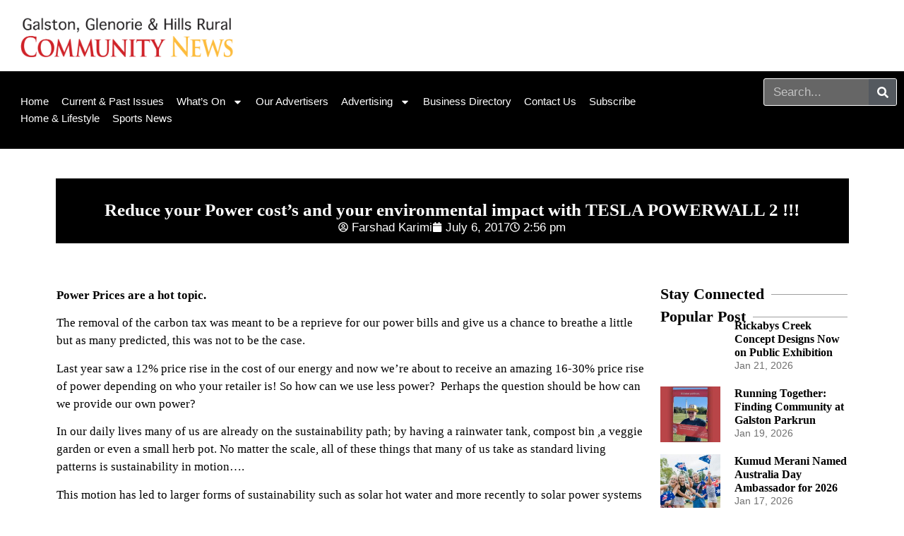

--- FILE ---
content_type: text/html; charset=UTF-8
request_url: https://galstoncommunity.com.au/reduce-your-power-costs-and-your-environmental-impact-with-tesla-powerwall-2/
body_size: 28859
content:
<!doctype html>
<html lang="en-US" prefix="og: https://ogp.me/ns#">
<head>
	<meta charset="UTF-8">
	<meta name="viewport" content="width=device-width, initial-scale=1">
	<link rel="profile" href="https://gmpg.org/xfn/11">
	
<!-- Search Engine Optimization by Rank Math PRO - https://rankmath.com/ -->
<title>Reduce Your Power Cost’s And Your Environmental Impact With TESLA POWERWALL 2 !!!</title>
<meta name="description" content="The removal of the carbon tax was meant to be a reprieve for our power bills and give us a chance to breathe a little but as many predicted,"/>
<meta name="robots" content="follow, index, max-snippet:-1, max-video-preview:-1, max-image-preview:large"/>
<link rel="canonical" href="https://galstoncommunity.com.au/reduce-your-power-costs-and-your-environmental-impact-with-tesla-powerwall-2/" />
<meta property="og:locale" content="en_US" />
<meta property="og:type" content="article" />
<meta property="og:title" content="Reduce Your Power Cost’s And Your Environmental Impact With TESLA POWERWALL 2 !!!" />
<meta property="og:description" content="The removal of the carbon tax was meant to be a reprieve for our power bills and give us a chance to breathe a little but as many predicted," />
<meta property="og:url" content="https://galstoncommunity.com.au/reduce-your-power-costs-and-your-environmental-impact-with-tesla-powerwall-2/" />
<meta property="og:site_name" content="Galston, Glenorie &amp; Hills Rural Community News" />
<meta property="article:section" content="Community News" />
<meta property="article:published_time" content="2017-07-06T14:56:43+10:00" />
<meta name="twitter:card" content="summary_large_image" />
<meta name="twitter:title" content="Reduce Your Power Cost’s And Your Environmental Impact With TESLA POWERWALL 2 !!!" />
<meta name="twitter:description" content="The removal of the carbon tax was meant to be a reprieve for our power bills and give us a chance to breathe a little but as many predicted," />
<meta name="twitter:label1" content="Written by" />
<meta name="twitter:data1" content="Farshad Karimi" />
<meta name="twitter:label2" content="Time to read" />
<meta name="twitter:data2" content="2 minutes" />
<script type="application/ld+json" class="rank-math-schema-pro">{"@context":"https://schema.org","@graph":[{"@type":"Place","@id":"https://galstoncommunity.com.au/#place","address":{"@type":"PostalAddress","streetAddress":"51 Cattai Ridge Road","addressLocality":"Glenorie","addressRegion":"NSW","postalCode":"2157","addressCountry":"Australia"}},{"@type":["LocalBusiness","Organization"],"@id":"https://galstoncommunity.com.au/#organization","name":"Galston Community News","url":"https://galstoncommunity.com.au","email":"editorial@galstoncommunity.com.au","address":{"@type":"PostalAddress","streetAddress":"51 Cattai Ridge Road","addressLocality":"Glenorie","addressRegion":"NSW","postalCode":"2157","addressCountry":"Australia"},"logo":{"@type":"ImageObject","@id":"https://galstoncommunity.com.au/#logo","url":"https://galstoncommunity.com.au/wp-content/uploads/2020/07/Galston-News-Logo-Initialslge.png","contentUrl":"https://galstoncommunity.com.au/wp-content/uploads/2020/07/Galston-News-Logo-Initialslge.png","caption":"Galston Community News","inLanguage":"en-US","width":"150","height":"83"},"openingHours":["Monday,Tuesday,Wednesday,Thursday,Friday 09:00-17:00"],"location":{"@id":"https://galstoncommunity.com.au/#place"},"image":{"@id":"https://galstoncommunity.com.au/#logo"},"telephone":"0400 363563"},{"@type":"WebSite","@id":"https://galstoncommunity.com.au/#website","url":"https://galstoncommunity.com.au","name":"Galston Community News","publisher":{"@id":"https://galstoncommunity.com.au/#organization"},"inLanguage":"en-US"},{"@type":"WebPage","@id":"https://galstoncommunity.com.au/reduce-your-power-costs-and-your-environmental-impact-with-tesla-powerwall-2/#webpage","url":"https://galstoncommunity.com.au/reduce-your-power-costs-and-your-environmental-impact-with-tesla-powerwall-2/","name":"Reduce Your Power Cost\u2019s And Your Environmental Impact With TESLA POWERWALL 2 !!!","datePublished":"2017-07-06T14:56:43+10:00","dateModified":"2017-07-06T14:56:43+10:00","isPartOf":{"@id":"https://galstoncommunity.com.au/#website"},"inLanguage":"en-US"},{"@type":"BlogPosting","headline":"Reduce your Power cost\u2019s and your environmental impact with TESLA POWERWALL 2 !!!","datePublished":"2017-07-06T14:56:43+10:00","dateModified":"2017-07-06T14:56:43+10:00","author":{"@type":"Person","name":"Mahbub"},"description":"The removal of the carbon tax was meant to be a reprieve for our power bills and give us a chance to breathe a little but as many predicted,","copyrightYear":"2017","name":"Reduce your Power cost\u2019s and your environmental impact with TESLA POWERWALL 2 !!!","@id":"https://galstoncommunity.com.au/reduce-your-power-costs-and-your-environmental-impact-with-tesla-powerwall-2/#schema-988020","isPartOf":{"@id":"https://galstoncommunity.com.au/reduce-your-power-costs-and-your-environmental-impact-with-tesla-powerwall-2/#webpage"},"publisher":{"@id":"https://galstoncommunity.com.au/#organization"},"inLanguage":"en-US","mainEntityOfPage":{"@id":"https://galstoncommunity.com.au/reduce-your-power-costs-and-your-environmental-impact-with-tesla-powerwall-2/#webpage"}}]}</script>
<!-- /Rank Math WordPress SEO plugin -->

<link rel='dns-prefetch' href='//cdn.broadstreetads.com' />
<link rel='dns-prefetch' href='//www.googletagmanager.com' />
<link rel='dns-prefetch' href='//pagead2.googlesyndication.com' />
<link rel="alternate" type="application/rss+xml" title="Galston, Glenorie &amp; Hills Rural Community News &raquo; Feed" href="https://galstoncommunity.com.au/feed/" />
<link rel="alternate" type="application/rss+xml" title="Galston, Glenorie &amp; Hills Rural Community News &raquo; Comments Feed" href="https://galstoncommunity.com.au/comments/feed/" />
<link rel="alternate" title="oEmbed (JSON)" type="application/json+oembed" href="https://galstoncommunity.com.au/wp-json/oembed/1.0/embed?url=https%3A%2F%2Fgalstoncommunity.com.au%2Freduce-your-power-costs-and-your-environmental-impact-with-tesla-powerwall-2%2F" />
<link rel="alternate" title="oEmbed (XML)" type="text/xml+oembed" href="https://galstoncommunity.com.au/wp-json/oembed/1.0/embed?url=https%3A%2F%2Fgalstoncommunity.com.au%2Freduce-your-power-costs-and-your-environmental-impact-with-tesla-powerwall-2%2F&#038;format=xml" />
<style id='wp-img-auto-sizes-contain-inline-css'>
img:is([sizes=auto i],[sizes^="auto," i]){contain-intrinsic-size:3000px 1500px}
/*# sourceURL=wp-img-auto-sizes-contain-inline-css */
</style>
<link data-minify="1" rel='stylesheet' id='fluentform-elementor-widget-css' href='https://galstoncommunity.com.au/wp-content/cache/min/1/wp-content/plugins/fluentform/assets/css/fluent-forms-elementor-widget.css?ver=1769021983' media='all' />
<link rel='stylesheet' id='wpem-calendar-frontend-css' href='https://galstoncommunity.com.au/wp-content/plugins/wp-event-manager-calendar/assets/css/frontend.min.css?ver=6.9' media='all' />
<link rel='stylesheet' id='wp-event-manager-frontend-css' href='https://galstoncommunity.com.au/wp-content/plugins/wp-event-manager/assets/css/frontend.min.css?ver=6.9' media='all' />
<link data-minify="1" rel='stylesheet' id='wp-event-manager-jquery-ui-daterangepicker-css' href='https://galstoncommunity.com.au/wp-content/cache/min/1/wp-content/plugins/wp-event-manager/assets/js/jquery-ui-daterangepicker/jquery.comiseo.daterangepicker.css?ver=1769021983' media='all' />
<link data-minify="1" rel='stylesheet' id='wp-event-manager-jquery-ui-daterangepicker-style-css' href='https://galstoncommunity.com.au/wp-content/cache/min/1/wp-content/plugins/wp-event-manager/assets/js/jquery-ui-daterangepicker/styles.css?ver=1769021983' media='all' />
<link data-minify="1" rel='stylesheet' id='wp-event-manager-jquery-ui-css-css' href='https://galstoncommunity.com.au/wp-content/cache/background-css/1/galstoncommunity.com.au/wp-content/cache/min/1/wp-content/plugins/wp-event-manager/assets/js/jquery-ui/jquery-ui.css?ver=1769021983&wpr_t=1769093691' media='all' />
<link rel='stylesheet' id='wp-event-manager-grid-style-css' href='https://galstoncommunity.com.au/wp-content/plugins/wp-event-manager/assets/css/wpem-grid.min.css?ver=6.9' media='all' />
<link data-minify="1" rel='stylesheet' id='wp-event-manager-font-style-css' href='https://galstoncommunity.com.au/wp-content/cache/min/1/wp-content/plugins/wp-event-manager/assets/fonts/style.css?ver=1769021983' media='all' />
<style id='wp-emoji-styles-inline-css'>

	img.wp-smiley, img.emoji {
		display: inline !important;
		border: none !important;
		box-shadow: none !important;
		height: 1em !important;
		width: 1em !important;
		margin: 0 0.07em !important;
		vertical-align: -0.1em !important;
		background: none !important;
		padding: 0 !important;
	}
/*# sourceURL=wp-emoji-styles-inline-css */
</style>
<link data-minify="1" rel='stylesheet' id='wp-block-library-css' href='https://galstoncommunity.com.au/wp-content/cache/min/1/wp-content/plugins/gutenberg/build/styles/block-library/style.css?ver=1769021983' media='all' />
<link data-minify="1" rel='stylesheet' id='jet-engine-frontend-css' href='https://galstoncommunity.com.au/wp-content/cache/min/1/wp-content/plugins/jet-engine/assets/css/frontend.css?ver=1769021983' media='all' />
<link data-minify="1" rel='stylesheet' id='fb-widget-frontend-style-css' href='https://galstoncommunity.com.au/wp-content/cache/min/1/wp-content/plugins/facebook-pagelike-widget/assets/css/style.css?ver=1769021983' media='all' />
<style id='global-styles-inline-css'>
:root{--wp--preset--aspect-ratio--square: 1;--wp--preset--aspect-ratio--4-3: 4/3;--wp--preset--aspect-ratio--3-4: 3/4;--wp--preset--aspect-ratio--3-2: 3/2;--wp--preset--aspect-ratio--2-3: 2/3;--wp--preset--aspect-ratio--16-9: 16/9;--wp--preset--aspect-ratio--9-16: 9/16;--wp--preset--color--black: #000000;--wp--preset--color--cyan-bluish-gray: #abb8c3;--wp--preset--color--white: #ffffff;--wp--preset--color--pale-pink: #f78da7;--wp--preset--color--vivid-red: #cf2e2e;--wp--preset--color--luminous-vivid-orange: #ff6900;--wp--preset--color--luminous-vivid-amber: #fcb900;--wp--preset--color--light-green-cyan: #7bdcb5;--wp--preset--color--vivid-green-cyan: #00d084;--wp--preset--color--pale-cyan-blue: #8ed1fc;--wp--preset--color--vivid-cyan-blue: #0693e3;--wp--preset--color--vivid-purple: #9b51e0;--wp--preset--gradient--vivid-cyan-blue-to-vivid-purple: linear-gradient(135deg,rgb(6,147,227) 0%,rgb(155,81,224) 100%);--wp--preset--gradient--light-green-cyan-to-vivid-green-cyan: linear-gradient(135deg,rgb(122,220,180) 0%,rgb(0,208,130) 100%);--wp--preset--gradient--luminous-vivid-amber-to-luminous-vivid-orange: linear-gradient(135deg,rgb(252,185,0) 0%,rgb(255,105,0) 100%);--wp--preset--gradient--luminous-vivid-orange-to-vivid-red: linear-gradient(135deg,rgb(255,105,0) 0%,rgb(207,46,46) 100%);--wp--preset--gradient--very-light-gray-to-cyan-bluish-gray: linear-gradient(135deg,rgb(238,238,238) 0%,rgb(169,184,195) 100%);--wp--preset--gradient--cool-to-warm-spectrum: linear-gradient(135deg,rgb(74,234,220) 0%,rgb(151,120,209) 20%,rgb(207,42,186) 40%,rgb(238,44,130) 60%,rgb(251,105,98) 80%,rgb(254,248,76) 100%);--wp--preset--gradient--blush-light-purple: linear-gradient(135deg,rgb(255,206,236) 0%,rgb(152,150,240) 100%);--wp--preset--gradient--blush-bordeaux: linear-gradient(135deg,rgb(254,205,165) 0%,rgb(254,45,45) 50%,rgb(107,0,62) 100%);--wp--preset--gradient--luminous-dusk: linear-gradient(135deg,rgb(255,203,112) 0%,rgb(199,81,192) 50%,rgb(65,88,208) 100%);--wp--preset--gradient--pale-ocean: linear-gradient(135deg,rgb(255,245,203) 0%,rgb(182,227,212) 50%,rgb(51,167,181) 100%);--wp--preset--gradient--electric-grass: linear-gradient(135deg,rgb(202,248,128) 0%,rgb(113,206,126) 100%);--wp--preset--gradient--midnight: linear-gradient(135deg,rgb(2,3,129) 0%,rgb(40,116,252) 100%);--wp--preset--font-size--small: 13px;--wp--preset--font-size--medium: 20px;--wp--preset--font-size--large: 36px;--wp--preset--font-size--x-large: 42px;--wp--preset--spacing--20: 0.44rem;--wp--preset--spacing--30: 0.67rem;--wp--preset--spacing--40: 1rem;--wp--preset--spacing--50: 1.5rem;--wp--preset--spacing--60: 2.25rem;--wp--preset--spacing--70: 3.38rem;--wp--preset--spacing--80: 5.06rem;--wp--preset--shadow--natural: 6px 6px 9px rgba(0, 0, 0, 0.2);--wp--preset--shadow--deep: 12px 12px 50px rgba(0, 0, 0, 0.4);--wp--preset--shadow--sharp: 6px 6px 0px rgba(0, 0, 0, 0.2);--wp--preset--shadow--outlined: 6px 6px 0px -3px rgb(255, 255, 255), 6px 6px rgb(0, 0, 0);--wp--preset--shadow--crisp: 6px 6px 0px rgb(0, 0, 0);}:root { --wp--style--global--content-size: 800px;--wp--style--global--wide-size: 1200px; }:where(body) { margin: 0; }.wp-site-blocks > .alignleft { float: left; margin-right: 2em; }.wp-site-blocks > .alignright { float: right; margin-left: 2em; }.wp-site-blocks > .aligncenter { justify-content: center; margin-left: auto; margin-right: auto; }:where(.wp-site-blocks) > * { margin-block-start: 24px; margin-block-end: 0; }:where(.wp-site-blocks) > :first-child { margin-block-start: 0; }:where(.wp-site-blocks) > :last-child { margin-block-end: 0; }:root { --wp--style--block-gap: 24px; }:root :where(.is-layout-flow) > :first-child{margin-block-start: 0;}:root :where(.is-layout-flow) > :last-child{margin-block-end: 0;}:root :where(.is-layout-flow) > *{margin-block-start: 24px;margin-block-end: 0;}:root :where(.is-layout-constrained) > :first-child{margin-block-start: 0;}:root :where(.is-layout-constrained) > :last-child{margin-block-end: 0;}:root :where(.is-layout-constrained) > *{margin-block-start: 24px;margin-block-end: 0;}:root :where(.is-layout-flex){gap: 24px;}:root :where(.is-layout-grid){gap: 24px;}.is-layout-flow > .alignleft{float: left;margin-inline-start: 0;margin-inline-end: 2em;}.is-layout-flow > .alignright{float: right;margin-inline-start: 2em;margin-inline-end: 0;}.is-layout-flow > .aligncenter{margin-left: auto !important;margin-right: auto !important;}.is-layout-constrained > .alignleft{float: left;margin-inline-start: 0;margin-inline-end: 2em;}.is-layout-constrained > .alignright{float: right;margin-inline-start: 2em;margin-inline-end: 0;}.is-layout-constrained > .aligncenter{margin-left: auto !important;margin-right: auto !important;}.is-layout-constrained > :where(:not(.alignleft):not(.alignright):not(.alignfull)){max-width: var(--wp--style--global--content-size);margin-left: auto !important;margin-right: auto !important;}.is-layout-constrained > .alignwide{max-width: var(--wp--style--global--wide-size);}body .is-layout-flex{display: flex;}.is-layout-flex{flex-wrap: wrap;align-items: center;}.is-layout-flex > :is(*, div){margin: 0;}body .is-layout-grid{display: grid;}.is-layout-grid > :is(*, div){margin: 0;}body{padding-top: 0px;padding-right: 0px;padding-bottom: 0px;padding-left: 0px;}a:where(:not(.wp-element-button)){text-decoration: underline;}:root :where(.wp-element-button, .wp-block-button__link){background-color: #32373c;border-width: 0;color: #fff;font-family: inherit;font-size: inherit;font-style: inherit;font-weight: inherit;letter-spacing: inherit;line-height: inherit;padding-top: calc(0.667em + 2px);padding-right: calc(1.333em + 2px);padding-bottom: calc(0.667em + 2px);padding-left: calc(1.333em + 2px);text-decoration: none;text-transform: inherit;}.has-black-color{color: var(--wp--preset--color--black) !important;}.has-cyan-bluish-gray-color{color: var(--wp--preset--color--cyan-bluish-gray) !important;}.has-white-color{color: var(--wp--preset--color--white) !important;}.has-pale-pink-color{color: var(--wp--preset--color--pale-pink) !important;}.has-vivid-red-color{color: var(--wp--preset--color--vivid-red) !important;}.has-luminous-vivid-orange-color{color: var(--wp--preset--color--luminous-vivid-orange) !important;}.has-luminous-vivid-amber-color{color: var(--wp--preset--color--luminous-vivid-amber) !important;}.has-light-green-cyan-color{color: var(--wp--preset--color--light-green-cyan) !important;}.has-vivid-green-cyan-color{color: var(--wp--preset--color--vivid-green-cyan) !important;}.has-pale-cyan-blue-color{color: var(--wp--preset--color--pale-cyan-blue) !important;}.has-vivid-cyan-blue-color{color: var(--wp--preset--color--vivid-cyan-blue) !important;}.has-vivid-purple-color{color: var(--wp--preset--color--vivid-purple) !important;}.has-black-background-color{background-color: var(--wp--preset--color--black) !important;}.has-cyan-bluish-gray-background-color{background-color: var(--wp--preset--color--cyan-bluish-gray) !important;}.has-white-background-color{background-color: var(--wp--preset--color--white) !important;}.has-pale-pink-background-color{background-color: var(--wp--preset--color--pale-pink) !important;}.has-vivid-red-background-color{background-color: var(--wp--preset--color--vivid-red) !important;}.has-luminous-vivid-orange-background-color{background-color: var(--wp--preset--color--luminous-vivid-orange) !important;}.has-luminous-vivid-amber-background-color{background-color: var(--wp--preset--color--luminous-vivid-amber) !important;}.has-light-green-cyan-background-color{background-color: var(--wp--preset--color--light-green-cyan) !important;}.has-vivid-green-cyan-background-color{background-color: var(--wp--preset--color--vivid-green-cyan) !important;}.has-pale-cyan-blue-background-color{background-color: var(--wp--preset--color--pale-cyan-blue) !important;}.has-vivid-cyan-blue-background-color{background-color: var(--wp--preset--color--vivid-cyan-blue) !important;}.has-vivid-purple-background-color{background-color: var(--wp--preset--color--vivid-purple) !important;}.has-black-border-color{border-color: var(--wp--preset--color--black) !important;}.has-cyan-bluish-gray-border-color{border-color: var(--wp--preset--color--cyan-bluish-gray) !important;}.has-white-border-color{border-color: var(--wp--preset--color--white) !important;}.has-pale-pink-border-color{border-color: var(--wp--preset--color--pale-pink) !important;}.has-vivid-red-border-color{border-color: var(--wp--preset--color--vivid-red) !important;}.has-luminous-vivid-orange-border-color{border-color: var(--wp--preset--color--luminous-vivid-orange) !important;}.has-luminous-vivid-amber-border-color{border-color: var(--wp--preset--color--luminous-vivid-amber) !important;}.has-light-green-cyan-border-color{border-color: var(--wp--preset--color--light-green-cyan) !important;}.has-vivid-green-cyan-border-color{border-color: var(--wp--preset--color--vivid-green-cyan) !important;}.has-pale-cyan-blue-border-color{border-color: var(--wp--preset--color--pale-cyan-blue) !important;}.has-vivid-cyan-blue-border-color{border-color: var(--wp--preset--color--vivid-cyan-blue) !important;}.has-vivid-purple-border-color{border-color: var(--wp--preset--color--vivid-purple) !important;}.has-vivid-cyan-blue-to-vivid-purple-gradient-background{background: var(--wp--preset--gradient--vivid-cyan-blue-to-vivid-purple) !important;}.has-light-green-cyan-to-vivid-green-cyan-gradient-background{background: var(--wp--preset--gradient--light-green-cyan-to-vivid-green-cyan) !important;}.has-luminous-vivid-amber-to-luminous-vivid-orange-gradient-background{background: var(--wp--preset--gradient--luminous-vivid-amber-to-luminous-vivid-orange) !important;}.has-luminous-vivid-orange-to-vivid-red-gradient-background{background: var(--wp--preset--gradient--luminous-vivid-orange-to-vivid-red) !important;}.has-very-light-gray-to-cyan-bluish-gray-gradient-background{background: var(--wp--preset--gradient--very-light-gray-to-cyan-bluish-gray) !important;}.has-cool-to-warm-spectrum-gradient-background{background: var(--wp--preset--gradient--cool-to-warm-spectrum) !important;}.has-blush-light-purple-gradient-background{background: var(--wp--preset--gradient--blush-light-purple) !important;}.has-blush-bordeaux-gradient-background{background: var(--wp--preset--gradient--blush-bordeaux) !important;}.has-luminous-dusk-gradient-background{background: var(--wp--preset--gradient--luminous-dusk) !important;}.has-pale-ocean-gradient-background{background: var(--wp--preset--gradient--pale-ocean) !important;}.has-electric-grass-gradient-background{background: var(--wp--preset--gradient--electric-grass) !important;}.has-midnight-gradient-background{background: var(--wp--preset--gradient--midnight) !important;}.has-small-font-size{font-size: var(--wp--preset--font-size--small) !important;}.has-medium-font-size{font-size: var(--wp--preset--font-size--medium) !important;}.has-large-font-size{font-size: var(--wp--preset--font-size--large) !important;}.has-x-large-font-size{font-size: var(--wp--preset--font-size--x-large) !important;}
:root :where(.wp-block-pullquote){font-size: 1.5em;line-height: 1.6;}
/*# sourceURL=global-styles-inline-css */
</style>
<link data-minify="1" rel='stylesheet' id='wpem-calendar-day-view-css' href='https://galstoncommunity.com.au/wp-content/cache/min/1/wp-content/plugins/wp-event-manager-calendar/assets/css/day-view.css?ver=1769021983' media='all' />
<link rel='stylesheet' id='wp-event-manager-jquery-timepicker-css-css' href='https://galstoncommunity.com.au/wp-content/plugins/wp-event-manager/assets/js/jquery-timepicker/jquery.timepicker.min.css?ver=6.9' media='all' />
<link data-minify="1" rel='stylesheet' id='hello-elementor-css' href='https://galstoncommunity.com.au/wp-content/cache/min/1/wp-content/themes/hello-elementor/assets/css/reset.css?ver=1769021983' media='all' />
<link data-minify="1" rel='stylesheet' id='hello-elementor-theme-style-css' href='https://galstoncommunity.com.au/wp-content/cache/min/1/wp-content/themes/hello-elementor/assets/css/theme.css?ver=1769021983' media='all' />
<link data-minify="1" rel='stylesheet' id='hello-elementor-header-footer-css' href='https://galstoncommunity.com.au/wp-content/cache/min/1/wp-content/themes/hello-elementor/assets/css/header-footer.css?ver=1769021983' media='all' />
<link rel='stylesheet' id='elementor-frontend-css' href='https://galstoncommunity.com.au/wp-content/plugins/elementor/assets/css/frontend.min.css?ver=3.34.1' media='all' />
<link rel='stylesheet' id='elementor-post-89206-css' href='https://galstoncommunity.com.au/wp-content/uploads/elementor/css/post-89206.css?ver=1769021981' media='all' />
<link rel='stylesheet' id='widget-search-form-css' href='https://galstoncommunity.com.au/wp-content/plugins/elementor-pro/assets/css/widget-search-form.min.css?ver=3.34.0' media='all' />
<link rel='stylesheet' id='widget-image-css' href='https://galstoncommunity.com.au/wp-content/plugins/elementor/assets/css/widget-image.min.css?ver=3.34.1' media='all' />
<link rel='stylesheet' id='widget-nav-menu-css' href='https://galstoncommunity.com.au/wp-content/plugins/elementor-pro/assets/css/widget-nav-menu.min.css?ver=3.34.0' media='all' />
<link rel='stylesheet' id='e-sticky-css' href='https://galstoncommunity.com.au/wp-content/plugins/elementor-pro/assets/css/modules/sticky.min.css?ver=3.34.0' media='all' />
<link rel='stylesheet' id='widget-divider-css' href='https://galstoncommunity.com.au/wp-content/plugins/elementor/assets/css/widget-divider.min.css?ver=3.34.1' media='all' />
<link rel='stylesheet' id='widget-posts-css' href='https://galstoncommunity.com.au/wp-content/plugins/elementor-pro/assets/css/widget-posts.min.css?ver=3.34.0' media='all' />
<link rel='stylesheet' id='widget-heading-css' href='https://galstoncommunity.com.au/wp-content/plugins/elementor/assets/css/widget-heading.min.css?ver=3.34.1' media='all' />
<link rel='stylesheet' id='widget-post-info-css' href='https://galstoncommunity.com.au/wp-content/plugins/elementor-pro/assets/css/widget-post-info.min.css?ver=3.34.0' media='all' />
<link rel='stylesheet' id='widget-icon-list-css' href='https://galstoncommunity.com.au/wp-content/plugins/elementor/assets/css/widget-icon-list.min.css?ver=3.34.1' media='all' />
<link rel='stylesheet' id='widget-post-navigation-css' href='https://galstoncommunity.com.au/wp-content/plugins/elementor-pro/assets/css/widget-post-navigation.min.css?ver=3.34.0' media='all' />
<link data-minify="1" rel='stylesheet' id='jet-blog-css' href='https://galstoncommunity.com.au/wp-content/cache/min/1/wp-content/plugins/jet-blog/assets/css/jet-blog.css?ver=1769021983' media='all' />
<link data-minify="1" rel='stylesheet' id='jet-tabs-frontend-css' href='https://galstoncommunity.com.au/wp-content/cache/background-css/1/galstoncommunity.com.au/wp-content/cache/min/1/wp-content/plugins/jet-tabs/assets/css/jet-tabs-frontend.css?ver=1769021983&wpr_t=1769093691' media='all' />
<link data-minify="1" rel='stylesheet' id='swiper-css' href='https://galstoncommunity.com.au/wp-content/cache/min/1/wp-content/plugins/elementor/assets/lib/swiper/v8/css/swiper.min.css?ver=1769021983' media='all' />
<link rel='stylesheet' id='elementor-post-89210-css' href='https://galstoncommunity.com.au/wp-content/uploads/elementor/css/post-89210.css?ver=1769021981' media='all' />
<link rel='stylesheet' id='elementor-post-89218-css' href='https://galstoncommunity.com.au/wp-content/uploads/elementor/css/post-89218.css?ver=1769021981' media='all' />
<link rel='stylesheet' id='elementor-post-89631-css' href='https://galstoncommunity.com.au/wp-content/uploads/elementor/css/post-89631.css?ver=1769021983' media='all' />
<style id='rocket-lazyload-inline-css'>
.rll-youtube-player{position:relative;padding-bottom:56.23%;height:0;overflow:hidden;max-width:100%;}.rll-youtube-player:focus-within{outline: 2px solid currentColor;outline-offset: 5px;}.rll-youtube-player iframe{position:absolute;top:0;left:0;width:100%;height:100%;z-index:100;background:0 0}.rll-youtube-player img{bottom:0;display:block;left:0;margin:auto;max-width:100%;width:100%;position:absolute;right:0;top:0;border:none;height:auto;-webkit-transition:.4s all;-moz-transition:.4s all;transition:.4s all}.rll-youtube-player img:hover{-webkit-filter:brightness(75%)}.rll-youtube-player .play{height:100%;width:100%;left:0;top:0;position:absolute;background:var(--wpr-bg-332a7a14-f6d0-491f-94aa-de69408f832e) no-repeat center;background-color: transparent !important;cursor:pointer;border:none;}.wp-embed-responsive .wp-has-aspect-ratio .rll-youtube-player{position:absolute;padding-bottom:0;width:100%;height:100%;top:0;bottom:0;left:0;right:0}
/*# sourceURL=rocket-lazyload-inline-css */
</style>
<link data-minify="1" rel='stylesheet' id='elementor-gf-local-albertsans-css' href='https://galstoncommunity.com.au/wp-content/cache/min/1/wp-content/uploads/elementor/google-fonts/css/albertsans.css?ver=1769021983' media='all' />
<link data-minify="1" rel='stylesheet' id='elementor-gf-local-roboto-css' href='https://galstoncommunity.com.au/wp-content/cache/min/1/wp-content/uploads/elementor/google-fonts/css/roboto.css?ver=1769021983' media='all' />
<link data-minify="1" rel='stylesheet' id='elementor-gf-local-robotoslab-css' href='https://galstoncommunity.com.au/wp-content/cache/min/1/wp-content/uploads/elementor/google-fonts/css/robotoslab.css?ver=1769021983' media='all' />
<script src="https://galstoncommunity.com.au/wp-includes/js/jquery/jquery.min.js?ver=3.7.1" id="jquery-core-js" type="e0178b5b5cb2b36b8806d261-text/javascript"></script>
<script src="https://galstoncommunity.com.au/wp-includes/js/jquery/jquery-migrate.min.js?ver=3.4.1" id="jquery-migrate-js" type="e0178b5b5cb2b36b8806d261-text/javascript"></script>
<script src="https://galstoncommunity.com.au/wp-content/plugins/wp-event-manager/assets/js/common.min.js?ver=3.2.2" id="wp-event-manager-common-js" type="e0178b5b5cb2b36b8806d261-text/javascript"></script>
<script id="wp-event-manager-content-event-listing-js-extra" type="e0178b5b5cb2b36b8806d261-text/javascript">
var event_manager_content_event_listing = {"i18n_initialText":"Select date range","i18n_applyButtonText":"Apply","i18n_clearButtonText":"Clear","i18n_cancelButtonText":"Cancel","i18n_today":"Today","i18n_tomorrow":"Tomorrow","i18n_thisWeek":"This Week","i18n_nextWeek":"Next Week","i18n_thisMonth":"This Month","i18n_nextMonth":"Next Month","i18n_thisYear":"This Year","i18n_nextYear":"Next Month"};
var event_manager_content_event_listing = {"i18n_datepicker_format":"yy-mm-dd","i18n_initialText":"Select Date Range","i18n_applyButtonText":"Apply","i18n_clearButtonText":"Clear","i18n_cancelButtonText":"Cancel","i18n_monthNames":["January","February","March","April","May","June","July","August","September","October","November","December"],"i18n_dayNames":["Sunday","Monday","Tuesday","Wednesday","Thursday","Friday","Saturday"],"i18n_dayNamesMin":["Sun","Mon","Tue","Wed","Thu","Fri","Sat"],"i18n_today":"Today","i18n_tomorrow":"Tomorrow","i18n_thisWeek":"This Week","i18n_nextWeek":"Next Week","i18n_thisMonth":"This Month","i18n_nextMonth":"Next Month","i18n_thisYear":"This Year","i18n_nextYear":"Next Year"};
//# sourceURL=wp-event-manager-content-event-listing-js-extra
</script>
<script src="https://galstoncommunity.com.au/wp-content/plugins/wp-event-manager/assets/js/content-event-listing.min.js?ver=3.2.2" id="wp-event-manager-content-event-listing-js" type="e0178b5b5cb2b36b8806d261-text/javascript"></script>
<script data-minify="1" async data-cfasync='false' src="https://galstoncommunity.com.au/wp-content/cache/min/1/init-2.min.js?ver=1755086119" id="broadstreet-init-js"></script>
<script id="wpem-calendar-event-calender-ajax-filters-js-extra" type="e0178b5b5cb2b36b8806d261-text/javascript">
var event_manager_calendar_event_calendar_ajax_filters = {"ajax_url":"/em-ajax/%%endpoint%%/"};
//# sourceURL=wpem-calendar-event-calender-ajax-filters-js-extra
</script>
<script src="https://galstoncommunity.com.au/wp-content/plugins/wp-event-manager-calendar/assets/js/event-calendar-ajax-filters.min.js?ver=1.4.10" id="wpem-calendar-event-calender-ajax-filters-js" type="e0178b5b5cb2b36b8806d261-text/javascript"></script>

<!-- Google tag (gtag.js) snippet added by Site Kit -->
<!-- Google Analytics snippet added by Site Kit -->
<script src="https://www.googletagmanager.com/gtag/js?id=G-2ER6JC6ZPC" id="google_gtagjs-js" async type="e0178b5b5cb2b36b8806d261-text/javascript"></script>
<script id="google_gtagjs-js-after" type="e0178b5b5cb2b36b8806d261-text/javascript">
window.dataLayer = window.dataLayer || [];function gtag(){dataLayer.push(arguments);}
gtag("set","linker",{"domains":["galstoncommunity.com.au"]});
gtag("js", new Date());
gtag("set", "developer_id.dZTNiMT", true);
gtag("config", "G-2ER6JC6ZPC");
//# sourceURL=google_gtagjs-js-after
</script>
<link rel="https://api.w.org/" href="https://galstoncommunity.com.au/wp-json/" /><link rel="alternate" title="JSON" type="application/json" href="https://galstoncommunity.com.au/wp-json/wp/v2/posts/6545" /><link rel="EditURI" type="application/rsd+xml" title="RSD" href="https://galstoncommunity.com.au/xmlrpc.php?rsd" />
<meta name="generator" content="WordPress 6.9" />
<link rel='shortlink' href='https://galstoncommunity.com.au/?p=6545' />
<meta name="generator" content="Site Kit by Google 1.170.0" /><!-- Google Tag Manager -->
<script type="e0178b5b5cb2b36b8806d261-text/javascript">(function(w,d,s,l,i){w[l]=w[l]||[];w[l].push({'gtm.start':
new Date().getTime(),event:'gtm.js'});var f=d.getElementsByTagName(s)[0],
j=d.createElement(s),dl=l!='dataLayer'?'&l='+l:'';j.async=true;j.src=
'https://www.googletagmanager.com/gtm.js?id='+i+dl;f.parentNode.insertBefore(j,f);
})(window,document,'script','dataLayer','GTM-NJFNS7Q');</script>
<!-- End Google Tag Manager -->
<!-- Facebook Pixel Code -->
<script type="e0178b5b5cb2b36b8806d261-text/javascript">
!function(f,b,e,v,n,t,s){if(f.fbq)return;n=f.fbq=function(){n.callMethod?
n.callMethod.apply(n,arguments):n.queue.push(arguments)};if(!f._fbq)f._fbq=n;
n.push=n;n.loaded=!0;n.version='2.0';n.queue=[];t=b.createElement(e);t.async=!0;
t.src=v;s=b.getElementsByTagName(e)[0];s.parentNode.insertBefore(t,s)}(window,
document,'script','https://connect.facebook.net/en_US/fbevents.js');
fbq('init', '1667620766874192'); // Insert your pixel ID here.
fbq('track', 'PageView');
</script>
<noscript><img height="1" width="1" style="display:none"
src="https://www.facebook.com/tr?id=1667620766874192&ev=PageView&noscript=1"
/></noscript>
<!-- DO NOT MODIFY -->
<!-- End Facebook Pixel Code -->
<!--<script data-cfasync="false" src="https://cdn.broadstreetads.com/init-2.min.js"></script>-->




 
 

<!-- Google AdSense meta tags added by Site Kit -->
<meta name="google-adsense-platform-account" content="ca-host-pub-2644536267352236">
<meta name="google-adsense-platform-domain" content="sitekit.withgoogle.com">
<!-- End Google AdSense meta tags added by Site Kit -->
<meta name="generator" content="Elementor 3.34.1; features: e_font_icon_svg, additional_custom_breakpoints; settings: css_print_method-external, google_font-enabled, font_display-swap">
			<style>
				.e-con.e-parent:nth-of-type(n+4):not(.e-lazyloaded):not(.e-no-lazyload),
				.e-con.e-parent:nth-of-type(n+4):not(.e-lazyloaded):not(.e-no-lazyload) * {
					background-image: none !important;
				}
				@media screen and (max-height: 1024px) {
					.e-con.e-parent:nth-of-type(n+3):not(.e-lazyloaded):not(.e-no-lazyload),
					.e-con.e-parent:nth-of-type(n+3):not(.e-lazyloaded):not(.e-no-lazyload) * {
						background-image: none !important;
					}
				}
				@media screen and (max-height: 640px) {
					.e-con.e-parent:nth-of-type(n+2):not(.e-lazyloaded):not(.e-no-lazyload),
					.e-con.e-parent:nth-of-type(n+2):not(.e-lazyloaded):not(.e-no-lazyload) * {
						background-image: none !important;
					}
				}
			</style>
			
<!-- Google AdSense snippet added by Site Kit -->
<script async src="https://pagead2.googlesyndication.com/pagead/js/adsbygoogle.js?client=ca-pub-2590764790690727&amp;host=ca-host-pub-2644536267352236" crossorigin="anonymous" type="e0178b5b5cb2b36b8806d261-text/javascript"></script>

<!-- End Google AdSense snippet added by Site Kit -->
<link rel="icon" href="https://galstoncommunity.com.au/wp-content/uploads/2021/06/Galston-News-Logo-Initialslge.png" sizes="32x32" />
<link rel="icon" href="https://galstoncommunity.com.au/wp-content/uploads/2021/06/Galston-News-Logo-Initialslge.png" sizes="192x192" />
<link rel="apple-touch-icon" href="https://galstoncommunity.com.au/wp-content/uploads/2021/06/Galston-News-Logo-Initialslge.png" />
<meta name="msapplication-TileImage" content="https://galstoncommunity.com.au/wp-content/uploads/2021/06/Galston-News-Logo-Initialslge.png" />
		<style id="wp-custom-css">
			.wpbdp-listing .wpbdp-field {
    margin: 4px 20px 20px 50px !important;
}
.ff-default .ff-el-form-control{
	padding:10px 2px 10px 10px!important;
}
a {
    color: #001747;
}
p{
	font-family:springgreen !important;
}

.elementor-widget-sidebar broadstreet-zone-container { margin: 10px auto }		</style>
						<style type="text/css" id="c4wp-checkout-css">
					.woocommerce-checkout .c4wp_captcha_field {
						margin-bottom: 10px;
						margin-top: 15px;
						position: relative;
						display: inline-block;
					}
				</style>
							<style type="text/css" id="c4wp-v3-lp-form-css">
				.login #login, .login #lostpasswordform {
					min-width: 350px !important;
				}
				.wpforms-field-c4wp iframe {
					width: 100% !important;
				}
			</style>
			<noscript><style id="rocket-lazyload-nojs-css">.rll-youtube-player, [data-lazy-src]{display:none !important;}</style></noscript><style id="wpr-lazyload-bg-container"></style><style id="wpr-lazyload-bg-exclusion"></style>
<noscript>
<style id="wpr-lazyload-bg-nostyle">.ui-icon,.ui-widget-content .ui-icon{--wpr-bg-004c88a5-9312-44a7-b7ca-40dfb59b922b: url('https://galstoncommunity.com.au/wp-content/plugins/wp-event-manager/assets/js/jquery-ui/images/ui-icons_444444_256x240.png');}.ui-widget-header .ui-icon{--wpr-bg-f0c5f372-5bfe-4698-ad90-1e6cb7591d26: url('https://galstoncommunity.com.au/wp-content/plugins/wp-event-manager/assets/js/jquery-ui/images/ui-icons_444444_256x240.png');}.ui-state-hover .ui-icon,.ui-state-focus .ui-icon,.ui-button:hover .ui-icon,.ui-button:focus .ui-icon{--wpr-bg-62cbc772-f6b1-41dd-b05c-5b3b7d7a2845: url('https://galstoncommunity.com.au/wp-content/plugins/wp-event-manager/assets/js/jquery-ui/images/ui-icons_555555_256x240.png');}.ui-state-active .ui-icon,.ui-button:active .ui-icon{--wpr-bg-4cbf0b6c-6f6f-4877-871f-bec4822414d1: url('https://galstoncommunity.com.au/wp-content/plugins/wp-event-manager/assets/js/jquery-ui/images/ui-icons_ffffff_256x240.png');}.ui-state-highlight .ui-icon,.ui-button .ui-state-highlight.ui-icon{--wpr-bg-fe038716-76e3-4f43-8176-831a17ff9da3: url('https://galstoncommunity.com.au/wp-content/plugins/wp-event-manager/assets/js/jquery-ui/images/ui-icons_777620_256x240.png');}.ui-state-error .ui-icon,.ui-state-error-text .ui-icon{--wpr-bg-6cf252bd-6573-4dba-9c3e-c9d1a8b9738d: url('https://galstoncommunity.com.au/wp-content/plugins/wp-event-manager/assets/js/jquery-ui/images/ui-icons_cc0000_256x240.png');}.ui-button .ui-icon{--wpr-bg-e9050f5d-7df3-410b-8534-1a09adb46abf: url('https://galstoncommunity.com.au/wp-content/plugins/wp-event-manager/assets/js/jquery-ui/images/ui-icons_777777_256x240.png');}.jet-image-accordion__item-loader span{--wpr-bg-d4288b0c-0ec8-49a4-9b97-031c7088f385: url('https://galstoncommunity.com.au/wp-content/plugins/jet-tabs/assets/images/spinner-32.svg');}.rll-youtube-player .play{--wpr-bg-332a7a14-f6d0-491f-94aa-de69408f832e: url('https://galstoncommunity.com.au/wp-content/plugins/wp-rocket/assets/img/youtube.png');}</style>
</noscript>
<script type="e0178b5b5cb2b36b8806d261-application/javascript">const rocket_pairs = [{"selector":".ui-icon,.ui-widget-content .ui-icon","style":".ui-icon,.ui-widget-content .ui-icon{--wpr-bg-004c88a5-9312-44a7-b7ca-40dfb59b922b: url('https:\/\/galstoncommunity.com.au\/wp-content\/plugins\/wp-event-manager\/assets\/js\/jquery-ui\/images\/ui-icons_444444_256x240.png');}","hash":"004c88a5-9312-44a7-b7ca-40dfb59b922b","url":"https:\/\/galstoncommunity.com.au\/wp-content\/plugins\/wp-event-manager\/assets\/js\/jquery-ui\/images\/ui-icons_444444_256x240.png"},{"selector":".ui-widget-header .ui-icon","style":".ui-widget-header .ui-icon{--wpr-bg-f0c5f372-5bfe-4698-ad90-1e6cb7591d26: url('https:\/\/galstoncommunity.com.au\/wp-content\/plugins\/wp-event-manager\/assets\/js\/jquery-ui\/images\/ui-icons_444444_256x240.png');}","hash":"f0c5f372-5bfe-4698-ad90-1e6cb7591d26","url":"https:\/\/galstoncommunity.com.au\/wp-content\/plugins\/wp-event-manager\/assets\/js\/jquery-ui\/images\/ui-icons_444444_256x240.png"},{"selector":".ui-state-hover .ui-icon,.ui-state-focus .ui-icon,.ui-button .ui-icon","style":".ui-state-hover .ui-icon,.ui-state-focus .ui-icon,.ui-button:hover .ui-icon,.ui-button:focus .ui-icon{--wpr-bg-62cbc772-f6b1-41dd-b05c-5b3b7d7a2845: url('https:\/\/galstoncommunity.com.au\/wp-content\/plugins\/wp-event-manager\/assets\/js\/jquery-ui\/images\/ui-icons_555555_256x240.png');}","hash":"62cbc772-f6b1-41dd-b05c-5b3b7d7a2845","url":"https:\/\/galstoncommunity.com.au\/wp-content\/plugins\/wp-event-manager\/assets\/js\/jquery-ui\/images\/ui-icons_555555_256x240.png"},{"selector":".ui-state-active .ui-icon,.ui-button .ui-icon","style":".ui-state-active .ui-icon,.ui-button:active .ui-icon{--wpr-bg-4cbf0b6c-6f6f-4877-871f-bec4822414d1: url('https:\/\/galstoncommunity.com.au\/wp-content\/plugins\/wp-event-manager\/assets\/js\/jquery-ui\/images\/ui-icons_ffffff_256x240.png');}","hash":"4cbf0b6c-6f6f-4877-871f-bec4822414d1","url":"https:\/\/galstoncommunity.com.au\/wp-content\/plugins\/wp-event-manager\/assets\/js\/jquery-ui\/images\/ui-icons_ffffff_256x240.png"},{"selector":".ui-state-highlight .ui-icon,.ui-button .ui-state-highlight.ui-icon","style":".ui-state-highlight .ui-icon,.ui-button .ui-state-highlight.ui-icon{--wpr-bg-fe038716-76e3-4f43-8176-831a17ff9da3: url('https:\/\/galstoncommunity.com.au\/wp-content\/plugins\/wp-event-manager\/assets\/js\/jquery-ui\/images\/ui-icons_777620_256x240.png');}","hash":"fe038716-76e3-4f43-8176-831a17ff9da3","url":"https:\/\/galstoncommunity.com.au\/wp-content\/plugins\/wp-event-manager\/assets\/js\/jquery-ui\/images\/ui-icons_777620_256x240.png"},{"selector":".ui-state-error .ui-icon,.ui-state-error-text .ui-icon","style":".ui-state-error .ui-icon,.ui-state-error-text .ui-icon{--wpr-bg-6cf252bd-6573-4dba-9c3e-c9d1a8b9738d: url('https:\/\/galstoncommunity.com.au\/wp-content\/plugins\/wp-event-manager\/assets\/js\/jquery-ui\/images\/ui-icons_cc0000_256x240.png');}","hash":"6cf252bd-6573-4dba-9c3e-c9d1a8b9738d","url":"https:\/\/galstoncommunity.com.au\/wp-content\/plugins\/wp-event-manager\/assets\/js\/jquery-ui\/images\/ui-icons_cc0000_256x240.png"},{"selector":".ui-button .ui-icon","style":".ui-button .ui-icon{--wpr-bg-e9050f5d-7df3-410b-8534-1a09adb46abf: url('https:\/\/galstoncommunity.com.au\/wp-content\/plugins\/wp-event-manager\/assets\/js\/jquery-ui\/images\/ui-icons_777777_256x240.png');}","hash":"e9050f5d-7df3-410b-8534-1a09adb46abf","url":"https:\/\/galstoncommunity.com.au\/wp-content\/plugins\/wp-event-manager\/assets\/js\/jquery-ui\/images\/ui-icons_777777_256x240.png"},{"selector":".jet-image-accordion__item-loader span","style":".jet-image-accordion__item-loader span{--wpr-bg-d4288b0c-0ec8-49a4-9b97-031c7088f385: url('https:\/\/galstoncommunity.com.au\/wp-content\/plugins\/jet-tabs\/assets\/images\/spinner-32.svg');}","hash":"d4288b0c-0ec8-49a4-9b97-031c7088f385","url":"https:\/\/galstoncommunity.com.au\/wp-content\/plugins\/jet-tabs\/assets\/images\/spinner-32.svg"},{"selector":".rll-youtube-player .play","style":".rll-youtube-player .play{--wpr-bg-332a7a14-f6d0-491f-94aa-de69408f832e: url('https:\/\/galstoncommunity.com.au\/wp-content\/plugins\/wp-rocket\/assets\/img\/youtube.png');}","hash":"332a7a14-f6d0-491f-94aa-de69408f832e","url":"https:\/\/galstoncommunity.com.au\/wp-content\/plugins\/wp-rocket\/assets\/img\/youtube.png"}]; const rocket_excluded_pairs = [];</script><meta name="generator" content="WP Rocket 3.19.4" data-wpr-features="wpr_lazyload_css_bg_img wpr_minify_js wpr_lazyload_images wpr_lazyload_iframes wpr_minify_css wpr_cdn wpr_preload_links wpr_desktop" /></head>
<body data-rsssl=1 class="wp-singular post-template-default single single-post postid-6545 single-format-standard wp-custom-logo wp-embed-responsive wp-theme-hello-elementor hello-elementor-default hello-elementor wpbdp-with-button-styles elementor-default elementor-kit-89206 elementor-page-89631">

<!-- Google Tag Manager (noscript) -->
<noscript><iframe src="https://www.googletagmanager.com/ns.html?id=GTM-NJFNS7Q"
height="0" width="0" style="display:none;visibility:hidden"></iframe></noscript>
<!-- End Google Tag Manager (noscript) --><broadstreet-zone zone-id="153902" keywords="not_home_page,not_landing_page,is_article_page,community-news,reduce-your-power-costs-and-your-environmental-impact-with-tesla-powerwall-2,post" soft-keywords="true"></broadstreet-zone>
<a class="skip-link screen-reader-text" href="#content">Skip to content</a>

		<header data-rocket-location-hash="840dc6057c974399d169b9f980177698" data-elementor-type="header" data-elementor-id="89210" class="elementor elementor-89210 elementor-location-header" data-elementor-post-type="elementor_library">
					<section data-rocket-location-hash="e1ed02dd5cdeb86e221b46a1c53f283d" class="elementor-section elementor-top-section elementor-element elementor-element-5eea870b elementor-hidden-desktop elementor-hidden-tablet elementor-hidden-mobile elementor-section-full_width elementor-section-height-default elementor-section-height-default" data-id="5eea870b" data-element_type="section" data-settings="{&quot;jet_parallax_layout_list&quot;:[],&quot;background_background&quot;:&quot;classic&quot;}">
						<div data-rocket-location-hash="82f6c6a00e9a86a2eaa3cc6e8d136714" class="elementor-container elementor-column-gap-default">
					<div class="elementor-column elementor-col-50 elementor-top-column elementor-element elementor-element-333c93b5" data-id="333c93b5" data-element_type="column">
			<div class="elementor-widget-wrap elementor-element-populated">
						<div class="elementor-element elementor-element-2c948bd5 elementor-widget elementor-widget-ucaddon_social_icons_glare_effect" data-id="2c948bd5" data-element_type="widget" data-widget_type="ucaddon_social_icons_glare_effect.default">
				<div class="elementor-widget-container">
					
<!-- start Social Icons Glare Effect -->
		<link data-minify="1" id='font-awesome-css' href='https://galstoncommunity.com.au/wp-content/cache/min/1/wp-content/plugins/unlimited-elements-for-elementor-premium/assets_libraries/font-awesome6/fontawesome-all.min.css?ver=1769021983' type='text/css' rel='stylesheet' >
		<link id='font-awesome-4-shim-css' href='https://galstoncommunity.com.au/wp-content/plugins/unlimited-elements-for-elementor-premium/assets_libraries/font-awesome6/fontawesome-v4-shims.min.css' type='text/css' rel='stylesheet' >

<style>/* widget: Social Icons Glare Effect */

#uc_social_icons_glare_effect_elementor_2c948bd5 *{

	box-sizing: border-box;
}

#uc_social_icons_glare_effect_elementor_2c948bd5{
	position:relative;
	width:100%;
}

#uc_social_icons_glare_effect_elementor_2c948bd5 .uc_social-button {
    box-shadow: 0 0 30px 0 rgba(0, 0, 0, 0.05);
    display: inline-block;
    opacity: 1;
    overflow: hidden;
    position: relative;
    text-align: center;
    transition: all 0.35s cubic-bezier(0.31, -0.105, 0.43, 1.59) 0s;
    
}
#uc_social_icons_glare_effect_elementor_2c948bd5 .uc_social-button::before {
    content: "";
    height: 100%;
    left: 0%;
    position: absolute;
    top: 100%;
    transition: all 0.35s;
    width: 100%;
}
#uc_social_icons_glare_effect_elementor_2c948bd5 .uc_social-button i {
    transform: scale(0.8);
    transition: all 0.35s cubic-bezier(0.31, -0.105, 0.43, 1.59) 0s;
    vertical-align: middle;
}

#uc_social_icons_glare_effect_elementor_2c948bd5 .uc_social-button:focus::before, 
#uc_social_icons_glare_effect_elementor_2c948bd5 .uc_social-button:hover::before {
    left: 0%;
    top: 0%;
}

#uc_social_icons_glare_effect_elementor_2c948bd5 .uc_social-button i {
	color:#000000;
}

#uc_social_icons_glare_effect_elementor_2c948bd5 .uc_social-button:hover i {
	color:#000000;
}

</style>

<div class="uc_stylish_social_buttons" id="uc_social_icons_glare_effect_elementor_2c948bd5"> 
    <!--uc_container_holder--> 
    <div class="uc_social-buttons">
    	<a href="https://www.facebook.com/galstonnews" class="uc_social-button"  ><i class="fab fa-facebook"></i></a>
<a href="https://www.instagram.com/galstonnews/" class="uc_social-button"  ><i class="fab fa-instagram"></i></a>
<a href="tel:0487111868" class="uc_social-button"  ><i class="fas fa-phone-alt"></i></a>
<a href="/cdn-cgi/l/email-protection#2f464149406f484e435c5b40414c4042425a41465b56014c4042014e5a" class="uc_social-button"><i class="fas fa-envelope"></i></a>

    </div>
</div>
<!-- end Social Icons Glare Effect -->				</div>
				</div>
					</div>
		</div>
				<div class="elementor-column elementor-col-50 elementor-top-column elementor-element elementor-element-4863dd38" data-id="4863dd38" data-element_type="column" data-settings="{&quot;background_background&quot;:&quot;classic&quot;}">
			<div class="elementor-widget-wrap elementor-element-populated">
						<div class="elementor-element elementor-element-766af3ba elementor-search-form--skin-minimal elementor-widget__width-initial elementor-widget elementor-widget-search-form" data-id="766af3ba" data-element_type="widget" data-settings="{&quot;skin&quot;:&quot;minimal&quot;}" data-widget_type="search-form.default">
				<div class="elementor-widget-container">
							<search role="search">
			<form class="elementor-search-form" action="https://galstoncommunity.com.au" method="get">
												<div class="elementor-search-form__container">
					<label class="elementor-screen-only" for="elementor-search-form-766af3ba">Search</label>

											<div class="elementor-search-form__icon">
							<div class="e-font-icon-svg-container"><svg aria-hidden="true" class="e-font-icon-svg e-fas-search" viewBox="0 0 512 512" xmlns="http://www.w3.org/2000/svg"><path d="M505 442.7L405.3 343c-4.5-4.5-10.6-7-17-7H372c27.6-35.3 44-79.7 44-128C416 93.1 322.9 0 208 0S0 93.1 0 208s93.1 208 208 208c48.3 0 92.7-16.4 128-44v16.3c0 6.4 2.5 12.5 7 17l99.7 99.7c9.4 9.4 24.6 9.4 33.9 0l28.3-28.3c9.4-9.4 9.4-24.6.1-34zM208 336c-70.7 0-128-57.2-128-128 0-70.7 57.2-128 128-128 70.7 0 128 57.2 128 128 0 70.7-57.2 128-128 128z"></path></svg></div>							<span class="elementor-screen-only">Search</span>
						</div>
					
					<input id="elementor-search-form-766af3ba" placeholder="Search..." class="elementor-search-form__input" type="search" name="s" value="">
					
					
									</div>
			</form>
		</search>
						</div>
				</div>
					</div>
		</div>
					</div>
		</section>
		<div data-rocket-location-hash="5b29838f11acfbc293e0a41f418ce528" class="elementor-element elementor-element-a99b6f8 e-con-full e-flex e-con e-parent" data-id="a99b6f8" data-element_type="container" data-settings="{&quot;jet_parallax_layout_list&quot;:[],&quot;background_background&quot;:&quot;classic&quot;}">
		<div data-rocket-location-hash="ae713d1ac4f70dc354a827f42a681932" class="elementor-element elementor-element-e0b7934 e-con-full e-flex e-con e-child" data-id="e0b7934" data-element_type="container" data-settings="{&quot;jet_parallax_layout_list&quot;:[]}">
				<div class="elementor-element elementor-element-73ed9f0 elementor-widget elementor-widget-image" data-id="73ed9f0" data-element_type="widget" data-widget_type="image.default">
				<div class="elementor-widget-container">
															<img fetchpriority="high" width="2560" height="497" src="data:image/svg+xml,%3Csvg%20xmlns='http://www.w3.org/2000/svg'%20viewBox='0%200%202560%20497'%3E%3C/svg%3E" class="attachment-full size-full wp-image-95089" alt="galston community news" data-lazy-srcset="https://galstoncommunity.com.au/wp-content/uploads/2023/11/Galston-News-Logo-two-lines-scaled.webp 2560w, https://galstoncommunity.com.au/wp-content/uploads/2023/11/Galston-News-Logo-two-lines-300x58.webp 300w, https://galstoncommunity.com.au/wp-content/uploads/2023/11/Galston-News-Logo-two-lines-1024x199.webp 1024w, https://galstoncommunity.com.au/wp-content/uploads/2023/11/Galston-News-Logo-two-lines-768x149.webp 768w, https://galstoncommunity.com.au/wp-content/uploads/2023/11/Galston-News-Logo-two-lines-1536x298.webp 1536w, https://galstoncommunity.com.au/wp-content/uploads/2023/11/Galston-News-Logo-two-lines-2048x397.webp 2048w, https://galstoncommunity.com.au/wp-content/uploads/2023/11/Galston-News-Logo-two-lines-200x39.webp 200w, https://galstoncommunity.com.au/wp-content/uploads/2023/11/Galston-News-Logo-two-lines-500x97.webp 500w" data-lazy-sizes="(max-width: 2560px) 100vw, 2560px" data-lazy-src="https://galstoncommunity.com.au/wp-content/uploads/2023/11/Galston-News-Logo-two-lines-scaled.webp" /><noscript><img fetchpriority="high" width="2560" height="497" src="https://galstoncommunity.com.au/wp-content/uploads/2023/11/Galston-News-Logo-two-lines-scaled.webp" class="attachment-full size-full wp-image-95089" alt="galston community news" srcset="https://galstoncommunity.com.au/wp-content/uploads/2023/11/Galston-News-Logo-two-lines-scaled.webp 2560w, https://galstoncommunity.com.au/wp-content/uploads/2023/11/Galston-News-Logo-two-lines-300x58.webp 300w, https://galstoncommunity.com.au/wp-content/uploads/2023/11/Galston-News-Logo-two-lines-1024x199.webp 1024w, https://galstoncommunity.com.au/wp-content/uploads/2023/11/Galston-News-Logo-two-lines-768x149.webp 768w, https://galstoncommunity.com.au/wp-content/uploads/2023/11/Galston-News-Logo-two-lines-1536x298.webp 1536w, https://galstoncommunity.com.au/wp-content/uploads/2023/11/Galston-News-Logo-two-lines-2048x397.webp 2048w, https://galstoncommunity.com.au/wp-content/uploads/2023/11/Galston-News-Logo-two-lines-200x39.webp 200w, https://galstoncommunity.com.au/wp-content/uploads/2023/11/Galston-News-Logo-two-lines-500x97.webp 500w" sizes="(max-width: 2560px) 100vw, 2560px" /></noscript>															</div>
				</div>
				</div>
		<div data-rocket-location-hash="babc58e2df255277a414da82e20b2d4b" class="elementor-element elementor-element-55f8de3 e-con-full e-flex e-con e-child" data-id="55f8de3" data-element_type="container" data-settings="{&quot;jet_parallax_layout_list&quot;:[]}">
				<div class="elementor-element elementor-element-d92bb3c elementor-widget elementor-widget-html" data-id="d92bb3c" data-element_type="widget" data-widget_type="html.default">
				<div class="elementor-widget-container">
					<!-- GCN Web: Header -->
<broadstreet-zone zone-id="175268" uri-keywords="true" soft-keywords="true"></broadstreet-zone>
     


  				</div>
				</div>
				</div>
				</div>
		<div data-rocket-location-hash="ec0b7cfe1b530138174251bcb2c16bb4" class="elementor-element elementor-element-71721aa3 e-con-full e-flex e-con e-parent" data-id="71721aa3" data-element_type="container" data-settings="{&quot;background_background&quot;:&quot;classic&quot;,&quot;jet_parallax_layout_list&quot;:[],&quot;sticky&quot;:&quot;top&quot;,&quot;sticky_on&quot;:[&quot;desktop&quot;,&quot;tablet&quot;,&quot;mobile&quot;],&quot;sticky_offset&quot;:0,&quot;sticky_effects_offset&quot;:0,&quot;sticky_anchor_link_offset&quot;:0}">
		<div data-rocket-location-hash="96f805cb34f634fa4716a16b7ce9b4fc" class="elementor-element elementor-element-46e9860a e-con-full e-flex e-con e-child" data-id="46e9860a" data-element_type="container" data-settings="{&quot;background_background&quot;:&quot;classic&quot;,&quot;jet_parallax_layout_list&quot;:[]}">
		<div class="elementor-element elementor-element-3350670c e-con-full e-flex e-con e-child" data-id="3350670c" data-element_type="container" data-settings="{&quot;jet_parallax_layout_list&quot;:[]}">
				<div class="elementor-element elementor-element-7715e833 elementor-nav-menu__align-start elementor-hidden-tablet elementor-hidden-mobile elementor-nav-menu--dropdown-tablet elementor-nav-menu__text-align-aside elementor-nav-menu--toggle elementor-nav-menu--burger elementor-widget elementor-widget-nav-menu" data-id="7715e833" data-element_type="widget" data-settings="{&quot;layout&quot;:&quot;horizontal&quot;,&quot;submenu_icon&quot;:{&quot;value&quot;:&quot;&lt;svg aria-hidden=\&quot;true\&quot; class=\&quot;e-font-icon-svg e-fas-caret-down\&quot; viewBox=\&quot;0 0 320 512\&quot; xmlns=\&quot;http:\/\/www.w3.org\/2000\/svg\&quot;&gt;&lt;path d=\&quot;M31.3 192h257.3c17.8 0 26.7 21.5 14.1 34.1L174.1 354.8c-7.8 7.8-20.5 7.8-28.3 0L17.2 226.1C4.6 213.5 13.5 192 31.3 192z\&quot;&gt;&lt;\/path&gt;&lt;\/svg&gt;&quot;,&quot;library&quot;:&quot;fa-solid&quot;},&quot;toggle&quot;:&quot;burger&quot;}" data-widget_type="nav-menu.default">
				<div class="elementor-widget-container">
								<nav aria-label="Menu" class="elementor-nav-menu--main elementor-nav-menu__container elementor-nav-menu--layout-horizontal e--pointer-text e--animation-grow">
				<ul id="menu-1-7715e833" class="elementor-nav-menu"><li class="menu-item menu-item-type-post_type menu-item-object-page menu-item-home menu-item-74250"><a href="https://galstoncommunity.com.au/" class="elementor-item">Home</a></li>
<li class="menu-item menu-item-type-post_type menu-item-object-page menu-item-11305"><a href="https://galstoncommunity.com.au/current-issue/" class="elementor-item">Current &#038; Past Issues</a></li>
<li class="menu-item menu-item-type-custom menu-item-object-custom menu-item-has-children menu-item-79090"><a href="#" class="elementor-item elementor-item-anchor">What&#8217;s on</a>
<ul class="sub-menu elementor-nav-menu--dropdown">
	<li class="menu-item menu-item-type-custom menu-item-object-custom menu-item-79091"><a href="https://galstoncommunity.com.au/events/" class="elementor-sub-item">Events</a></li>
</ul>
</li>
<li class="menu-item menu-item-type-post_type menu-item-object-page menu-item-11514"><a href="https://galstoncommunity.com.au/business-directory-2/" class="elementor-item">Our Advertisers</a></li>
<li class="menu-item menu-item-type-post_type menu-item-object-page menu-item-has-children menu-item-693"><a href="https://galstoncommunity.com.au/about-us/advertising-rates/" class="elementor-item">Advertising</a>
<ul class="sub-menu elementor-nav-menu--dropdown">
	<li class="menu-item menu-item-type-post_type menu-item-object-page menu-item-2076"><a href="https://galstoncommunity.com.au/about-us/advertising-rates/" class="elementor-sub-item">Advertising Rates</a></li>
	<li class="menu-item menu-item-type-post_type menu-item-object-page menu-item-74710"><a href="https://galstoncommunity.com.au/advertising-terms-and-conditions/" class="elementor-sub-item">Advertising Terms and Conditions</a></li>
</ul>
</li>
<li class="menu-item menu-item-type-post_type menu-item-object-page menu-item-92917"><a href="https://galstoncommunity.com.au/business-directory-2/" class="elementor-item">Business Directory</a></li>
<li class="menu-item menu-item-type-post_type menu-item-object-page menu-item-13151"><a href="https://galstoncommunity.com.au/about-us/contact-us-2/" class="elementor-item">Contact Us</a></li>
<li class="menu-item menu-item-type-post_type menu-item-object-page menu-item-90928"><a href="https://galstoncommunity.com.au/newsletter-subscribe/" class="elementor-item">Subscribe</a></li>
</ul>			</nav>
					<div class="elementor-menu-toggle" role="button" tabindex="0" aria-label="Menu Toggle" aria-expanded="false">
			<svg aria-hidden="true" role="presentation" class="elementor-menu-toggle__icon--open e-font-icon-svg e-eicon-menu-bar" viewBox="0 0 1000 1000" xmlns="http://www.w3.org/2000/svg"><path d="M104 333H896C929 333 958 304 958 271S929 208 896 208H104C71 208 42 237 42 271S71 333 104 333ZM104 583H896C929 583 958 554 958 521S929 458 896 458H104C71 458 42 487 42 521S71 583 104 583ZM104 833H896C929 833 958 804 958 771S929 708 896 708H104C71 708 42 737 42 771S71 833 104 833Z"></path></svg><svg aria-hidden="true" role="presentation" class="elementor-menu-toggle__icon--close e-font-icon-svg e-eicon-close" viewBox="0 0 1000 1000" xmlns="http://www.w3.org/2000/svg"><path d="M742 167L500 408 258 167C246 154 233 150 217 150 196 150 179 158 167 167 154 179 150 196 150 212 150 229 154 242 171 254L408 500 167 742C138 771 138 800 167 829 196 858 225 858 254 829L496 587 738 829C750 842 767 846 783 846 800 846 817 842 829 829 842 817 846 804 846 783 846 767 842 750 829 737L588 500 833 258C863 229 863 200 833 171 804 137 775 137 742 167Z"></path></svg>		</div>
					<nav class="elementor-nav-menu--dropdown elementor-nav-menu__container" aria-hidden="true">
				<ul id="menu-2-7715e833" class="elementor-nav-menu"><li class="menu-item menu-item-type-post_type menu-item-object-page menu-item-home menu-item-74250"><a href="https://galstoncommunity.com.au/" class="elementor-item" tabindex="-1">Home</a></li>
<li class="menu-item menu-item-type-post_type menu-item-object-page menu-item-11305"><a href="https://galstoncommunity.com.au/current-issue/" class="elementor-item" tabindex="-1">Current &#038; Past Issues</a></li>
<li class="menu-item menu-item-type-custom menu-item-object-custom menu-item-has-children menu-item-79090"><a href="#" class="elementor-item elementor-item-anchor" tabindex="-1">What&#8217;s on</a>
<ul class="sub-menu elementor-nav-menu--dropdown">
	<li class="menu-item menu-item-type-custom menu-item-object-custom menu-item-79091"><a href="https://galstoncommunity.com.au/events/" class="elementor-sub-item" tabindex="-1">Events</a></li>
</ul>
</li>
<li class="menu-item menu-item-type-post_type menu-item-object-page menu-item-11514"><a href="https://galstoncommunity.com.au/business-directory-2/" class="elementor-item" tabindex="-1">Our Advertisers</a></li>
<li class="menu-item menu-item-type-post_type menu-item-object-page menu-item-has-children menu-item-693"><a href="https://galstoncommunity.com.au/about-us/advertising-rates/" class="elementor-item" tabindex="-1">Advertising</a>
<ul class="sub-menu elementor-nav-menu--dropdown">
	<li class="menu-item menu-item-type-post_type menu-item-object-page menu-item-2076"><a href="https://galstoncommunity.com.au/about-us/advertising-rates/" class="elementor-sub-item" tabindex="-1">Advertising Rates</a></li>
	<li class="menu-item menu-item-type-post_type menu-item-object-page menu-item-74710"><a href="https://galstoncommunity.com.au/advertising-terms-and-conditions/" class="elementor-sub-item" tabindex="-1">Advertising Terms and Conditions</a></li>
</ul>
</li>
<li class="menu-item menu-item-type-post_type menu-item-object-page menu-item-92917"><a href="https://galstoncommunity.com.au/business-directory-2/" class="elementor-item" tabindex="-1">Business Directory</a></li>
<li class="menu-item menu-item-type-post_type menu-item-object-page menu-item-13151"><a href="https://galstoncommunity.com.au/about-us/contact-us-2/" class="elementor-item" tabindex="-1">Contact Us</a></li>
<li class="menu-item menu-item-type-post_type menu-item-object-page menu-item-90928"><a href="https://galstoncommunity.com.au/newsletter-subscribe/" class="elementor-item" tabindex="-1">Subscribe</a></li>
</ul>			</nav>
						</div>
				</div>
				<div class="elementor-element elementor-element-bb4f365 elementor-nav-menu__align-start elementor-hidden-tablet elementor-hidden-mobile elementor-nav-menu--dropdown-tablet elementor-nav-menu__text-align-aside elementor-nav-menu--toggle elementor-nav-menu--burger elementor-widget elementor-widget-nav-menu" data-id="bb4f365" data-element_type="widget" data-settings="{&quot;layout&quot;:&quot;horizontal&quot;,&quot;submenu_icon&quot;:{&quot;value&quot;:&quot;&lt;svg aria-hidden=\&quot;true\&quot; class=\&quot;e-font-icon-svg e-fas-caret-down\&quot; viewBox=\&quot;0 0 320 512\&quot; xmlns=\&quot;http:\/\/www.w3.org\/2000\/svg\&quot;&gt;&lt;path d=\&quot;M31.3 192h257.3c17.8 0 26.7 21.5 14.1 34.1L174.1 354.8c-7.8 7.8-20.5 7.8-28.3 0L17.2 226.1C4.6 213.5 13.5 192 31.3 192z\&quot;&gt;&lt;\/path&gt;&lt;\/svg&gt;&quot;,&quot;library&quot;:&quot;fa-solid&quot;},&quot;toggle&quot;:&quot;burger&quot;}" data-widget_type="nav-menu.default">
				<div class="elementor-widget-container">
								<nav aria-label="Menu" class="elementor-nav-menu--main elementor-nav-menu__container elementor-nav-menu--layout-horizontal e--pointer-text e--animation-grow">
				<ul id="menu-1-bb4f365" class="elementor-nav-menu"><li class="menu-item menu-item-type-taxonomy menu-item-object-category menu-item-96685"><a href="https://galstoncommunity.com.au/category/home-lifestyle/" class="elementor-item">Home &amp; Lifestyle</a></li>
<li class="menu-item menu-item-type-taxonomy menu-item-object-category menu-item-96686"><a href="https://galstoncommunity.com.au/category/sports-news/" class="elementor-item">Sports News</a></li>
</ul>			</nav>
					<div class="elementor-menu-toggle" role="button" tabindex="0" aria-label="Menu Toggle" aria-expanded="false">
			<svg aria-hidden="true" role="presentation" class="elementor-menu-toggle__icon--open e-font-icon-svg e-eicon-menu-bar" viewBox="0 0 1000 1000" xmlns="http://www.w3.org/2000/svg"><path d="M104 333H896C929 333 958 304 958 271S929 208 896 208H104C71 208 42 237 42 271S71 333 104 333ZM104 583H896C929 583 958 554 958 521S929 458 896 458H104C71 458 42 487 42 521S71 583 104 583ZM104 833H896C929 833 958 804 958 771S929 708 896 708H104C71 708 42 737 42 771S71 833 104 833Z"></path></svg><svg aria-hidden="true" role="presentation" class="elementor-menu-toggle__icon--close e-font-icon-svg e-eicon-close" viewBox="0 0 1000 1000" xmlns="http://www.w3.org/2000/svg"><path d="M742 167L500 408 258 167C246 154 233 150 217 150 196 150 179 158 167 167 154 179 150 196 150 212 150 229 154 242 171 254L408 500 167 742C138 771 138 800 167 829 196 858 225 858 254 829L496 587 738 829C750 842 767 846 783 846 800 846 817 842 829 829 842 817 846 804 846 783 846 767 842 750 829 737L588 500 833 258C863 229 863 200 833 171 804 137 775 137 742 167Z"></path></svg>		</div>
					<nav class="elementor-nav-menu--dropdown elementor-nav-menu__container" aria-hidden="true">
				<ul id="menu-2-bb4f365" class="elementor-nav-menu"><li class="menu-item menu-item-type-taxonomy menu-item-object-category menu-item-96685"><a href="https://galstoncommunity.com.au/category/home-lifestyle/" class="elementor-item" tabindex="-1">Home &amp; Lifestyle</a></li>
<li class="menu-item menu-item-type-taxonomy menu-item-object-category menu-item-96686"><a href="https://galstoncommunity.com.au/category/sports-news/" class="elementor-item" tabindex="-1">Sports News</a></li>
</ul>			</nav>
						</div>
				</div>
				<div class="elementor-element elementor-element-ecadeb7 elementor-hidden-desktop elementor-widget elementor-widget-ucaddon_ue_side_menu" data-id="ecadeb7" data-element_type="widget" data-widget_type="ucaddon_ue_side_menu.default">
				<div class="elementor-widget-container">
					
<!-- start Side Menu -->

<style>/* widget: Side Menu */

#uc_ue_side_menu_elementor_ecadeb7 *
{
  box-sizing:border-box;
  -webkit-box-sizing: border-box;
  -moz-box-sizing: border-box;
}

body.uc-menu-push{
  	transition: padding-left 1s, padding-right 1s;
}

.swiper-container{
  transition: transform 1s;
}

  body.menu-opened{
      overflow: hidden;
  }

#uc_ue_side_menu_elementor_ecadeb7 .uc-side-menu-wrapper
{
  position:relative;
}

#uc_ue_side_menu_elementor_ecadeb7 .uc-menu-button-wrapper{
	position: relative;
}


#uc_ue_side_menu_elementor_ecadeb7 .menu-right-open {
	width: 300px;
	top: 0;
	right: 0;
	margin-right: 0px;
	margin-left: 0px;
	transition: 1s;
	z-index: 999999;
	position: fixed;
}

#uc_ue_side_menu_elementor_ecadeb7 .menu-right-close {
	width: 300px;
	top: 0;
	right: 0;
	margin-right: -300px;
	transition: 1s;
	z-index: 1;
	height: 100%;
	position: fixed;
}

#uc_ue_side_menu_elementor_ecadeb7 .menu-left-open {
	width: 300px;
	top: 0;
	left: 0;
	margin-right: 0px;
	margin-left: 0px;
	transition: 1s;
	z-index: 999999;
	height: 100%;
	position: fixed;
}

#uc_ue_side_menu_elementor_ecadeb7 .menu-left-close {
	width: 300px;
	top: 0;
	left: 0;
	margin-left: -300px;
	transition: 1s;
	z-index: 1;
	height: 100%;
	position: fixed;
}
	
#uc_ue_side_menu_elementor_ecadeb7 .uc-menu-item-pointer {
    display: inline-block;
    margin:0px 15px;
    vertical-align: middle;
}






#uc_ue_side_menu_elementor_ecadeb7 .uc-side-menu-items
{
  position:relative;
  height:100vh;
  overflow-x: hidden;
  transition:1s;
}

#uc_ue_side_menu_elementor_ecadeb7 .open_side_menu
{
  cursor:pointer;
  align-items:center;
  justify-content:center;
  transition: 0.4s ease;
  position: relative;
  line-height:1em;
      	display: flex;
  }

#uc_ue_side_menu_elementor_ecadeb7 .open_side_menu svg
{
  height:1em;
  width:1em;
}

#uc_ue_side_menu_elementor_ecadeb7 .open_side_menu_toggle
{
  position: relative;
  -webkit-box-flex: 0;
  flex: none;
  width: 100%;
  height: 2px;
  display: flex;
  align-items: center;
  justify-content: center;
  transition: all 0.4s ease;
}
#uc_ue_side_menu_elementor_ecadeb7 .open_side_menu_toggle:before,
#uc_ue_side_menu_elementor_ecadeb7 .open_side_menu_toggle:after {
  content: '';
  position: absolute;
  z-index: 1;
  top: -10px;
  left: 0;
  width: 100%;
  height: 2px;
  background: inherit;
}
	
#uc_ue_side_menu_elementor_ecadeb7 .open_side_menu_toggle:after {
  top: 10px;
}

	

#uc_ue_side_menu_elementor_ecadeb7 .open_side_menu.uc-close-action .open_side_menu_toggle
{
  -webkit-transform: rotate(90deg);
  transform: rotate(135deg);
}
#uc_ue_side_menu_elementor_ecadeb7 .open_side_menu.uc-close-action .open_side_menu_toggle:before,
#uc_ue_side_menu_elementor_ecadeb7 .open_side_menu.uc-close-action .open_side_menu_toggle:after
{
  top: 0;
  -webkit-transform: rotate(90deg);
  transform: rotate(90deg);
}
#uc_ue_side_menu_elementor_ecadeb7 .open_side_menu.uc-close-action .open_side_menu_toggle:after
{
 opacity: 0;
}
#uc_ue_side_menu_elementor_ecadeb7 .open_side_menu.uc-close-action:hover .open_side_menu_toggle
{
  -webkit-transform: rotate(225deg);
  transform: rotate(225deg);
}


#uc_ue_side_menu_elementor_ecadeb7 .uc-side-menu-title
{
  text-align:left;
}

.menu-left-open .uc-close-side-menu, .menu-right-open .uc-close-side-menu
{
  display:flex;
  opacity:1;
}

.menu-left-close .uc-close-side-menu, .menu-right-close .uc-close-side-menu
{
  display:none;
}

.uc-close-side-menu
{
  line-height:1em;
}

.uc-close-side-menu svg
{
  height:1em;
  width:1em;
}

#uc_ue_side_menu_elementor_ecadeb7 .menu-left-open .ue_side_menu_overlay, #uc_ue_side_menu_elementor_ecadeb7 .menu-right-open .ue_side_menu_overlay
{
  display:block;
  opacity:1;
  transition:1s;
}

#uc_ue_side_menu_elementor_ecadeb7 .menu-left-close .ue_side_menu_overlay, #uc_ue_side_menu_elementor_ecadeb7 .menu-right-close .ue_side_menu_overlay
{
  display:none;
  opacity:0;
  transition:1s;
}

#uc_ue_side_menu_elementor_ecadeb7 .uc-close-side-menu
{
  position:absolute;
  right:-50px;
  cursor:pointer;
  justify-content:center;
  align-items:center;
  z-index:1;
}


#uc_ue_side_menu_elementor_ecadeb7 .uc-side-menu-items ul
{
  padding:0px;
  margin-left:0px;
  margin-right: 0;
  margin-bottom: 0;
  list-style:none;
}

#uc_ue_side_menu_elementor_ecadeb7 .uc-side-menu-items ul a
{
  display:flex;
  align-items: center;
  justify-content: start;
  text-decoration:none;
  position:relative;
}


#uc_ue_side_menu_elementor_ecadeb7 .sub-menu {
    overflow: hidden;
    list-style: none;
    height: auto;
    transition: 0.5s;
  	
}

#uc_ue_side_menu_elementor_ecadeb7 .side-menu-search-holder
{
  display:flex;
  overflow:hidden;
}

#uc_ue_side_menu_elementor_ecadeb7 .side-menu-search-holder input
{
  border:none;
  border-radius:0px;
  flex:1;
  min-width: 0;
  
}
#uc_ue_side_menu_elementor_ecadeb7 .side-menu-search-holder button
{
  border:none;
  display:flex;
  cursor:pointer;
  align-items:center;
  justify-content:center;
  border-radius:0px;
  flex-grow: 0;
  flex-shrink: 0;
}

#uc_ue_side_menu_elementor_ecadeb7 .side-menu-buttons
{
  display:flex;
}

#uc_ue_side_menu_elementor_ecadeb7 .side-menu-button
{
  flex:1;
  text-align:center;
  text-decoration:none;
}

.side-menu-button
{
  font-size:12px;
}


#uc_ue_side_menu_elementor_ecadeb7  .ue_side_menu_overlay
{
  position:fixed;
  top:0;
  bottom:0;
  left:0;
  right:0;
  transition:1s;
  opacity:0;
}



	

  








/* On screens that are 768px */
@media screen and (max-width: 768px) {
  
  #uc_ue_side_menu_elementor_ecadeb7 .menu-right-open {
      width: ;
  }

  #uc_ue_side_menu_elementor_ecadeb7 .menu-right-close {
      width: ;
      margin-right: -;

  }

  #uc_ue_side_menu_elementor_ecadeb7 .menu-left-open {
      width: ;	
  }

  #uc_ue_side_menu_elementor_ecadeb7 .menu-left-close {
      width: ;
      margin-left: -;
  }
}

/* On screens that are 420px */
@media screen and (max-width: 420px) {
  
  #uc_ue_side_menu_elementor_ecadeb7 .menu-right-open {
      width: 300px;
  }

  #uc_ue_side_menu_elementor_ecadeb7 .menu-right-close {
      width: 300px;
      margin-right: -300px;

  }

  #uc_ue_side_menu_elementor_ecadeb7 .menu-left-open {
      width: 300px;

  }

  #uc_ue_side_menu_elementor_ecadeb7 .menu-left-close {
      width: 300px;
      margin-left: -300px;
  }
  
}

</style>

<div id="uc_ue_side_menu_elementor_ecadeb7" class="uc-side-menu-main-wrapper" data-closeonbody="false" data-push="true" data-push-mobile="false" data-expand="false" data-clickable="false" data-closeothers="false" data-push-method="padding">
     
      <div class="uc-menu-button-wrapper" style="display:flex; justify-content:flex-start;">
          
               <div class="open_side_menu">
                                    <i class='fas fa-bars'></i>
                         	   </div>
          
      </div>
  
  	          <div class="uc-side-menu-expand-icon" style="display: none"><i class='fas fa-angle-down'></i></div>
        <div class="uc-side-menu-collapse-icon" style="display: none"><i class='fas fa-angle-up'></i></div>
  	    
      <div class="uc-side-menu-wrapper menu-left-close" data-name="" data-openonload="false" style="display: none;">
        			                        <div class="ue_side_menu_overlay"></div>
        		            
                        <div class="uc-close-side-menu"><i class='fas fa-times'></i></div>
                    
          <div class="side-menu-holder">
              <div class="uc-side-menu-items">
                  <div class="uc-header">
                      
                                            
                  </div>
                
                                  
                                    
                  <div></div>
                                    
                   <ul id="menu-top-menu-bar" class="uc-list-menu"><li class="menu-item menu-item-type-post_type menu-item-object-page menu-item-home menu-item-74250"><a href="https://galstoncommunity.com.au/">Home</a></li>
<li class="menu-item menu-item-type-post_type menu-item-object-page menu-item-11305"><a href="https://galstoncommunity.com.au/current-issue/">Current &#038; Past Issues</a></li>
<li class="menu-item menu-item-type-custom menu-item-object-custom menu-item-has-children menu-item-79090"><a href="#">What&#8217;s on</a>
<ul class="sub-menu">
	<li class="menu-item menu-item-type-custom menu-item-object-custom menu-item-79091"><a href="https://galstoncommunity.com.au/events/">Events</a></li>
</ul>
</li>
<li class="menu-item menu-item-type-post_type menu-item-object-page menu-item-11514"><a href="https://galstoncommunity.com.au/business-directory-2/">Our Advertisers</a></li>
<li class="menu-item menu-item-type-post_type menu-item-object-page menu-item-has-children menu-item-693"><a href="https://galstoncommunity.com.au/about-us/advertising-rates/">Advertising</a>
<ul class="sub-menu">
	<li class="menu-item menu-item-type-post_type menu-item-object-page menu-item-2076"><a href="https://galstoncommunity.com.au/about-us/advertising-rates/">Advertising Rates</a></li>
	<li class="menu-item menu-item-type-post_type menu-item-object-page menu-item-74710"><a href="https://galstoncommunity.com.au/advertising-terms-and-conditions/">Advertising Terms and Conditions</a></li>
</ul>
</li>
<li class="menu-item menu-item-type-post_type menu-item-object-page menu-item-92917"><a href="https://galstoncommunity.com.au/business-directory-2/">Business Directory</a></li>
<li class="menu-item menu-item-type-post_type menu-item-object-page menu-item-13151"><a href="https://galstoncommunity.com.au/about-us/contact-us-2/">Contact Us</a></li>
<li class="menu-item menu-item-type-post_type menu-item-object-page menu-item-90928"><a href="https://galstoncommunity.com.au/newsletter-subscribe/">Subscribe</a></li>
</ul>                 
                   <div></div>
                
                  		
                
              </div>
          </div>
      </div>
  
</div>
<!-- end Side Menu -->				</div>
				</div>
				</div>
		<div class="elementor-element elementor-element-67bd905 e-con-full e-flex e-con e-child" data-id="67bd905" data-element_type="container" data-settings="{&quot;jet_parallax_layout_list&quot;:[]}">
				<div class="elementor-element elementor-element-a04a3c4 elementor-search-form--skin-classic elementor-search-form--button-type-icon elementor-search-form--icon-search elementor-widget elementor-widget-search-form" data-id="a04a3c4" data-element_type="widget" data-settings="{&quot;skin&quot;:&quot;classic&quot;}" data-widget_type="search-form.default">
				<div class="elementor-widget-container">
							<search role="search">
			<form class="elementor-search-form" action="https://galstoncommunity.com.au" method="get">
												<div class="elementor-search-form__container">
					<label class="elementor-screen-only" for="elementor-search-form-a04a3c4">Search</label>

					
					<input id="elementor-search-form-a04a3c4" placeholder="Search..." class="elementor-search-form__input" type="search" name="s" value="">
					
											<button class="elementor-search-form__submit" type="submit" aria-label="Search">
															<div class="e-font-icon-svg-container"><svg class="fa fa-search e-font-icon-svg e-fas-search" viewBox="0 0 512 512" xmlns="http://www.w3.org/2000/svg"><path d="M505 442.7L405.3 343c-4.5-4.5-10.6-7-17-7H372c27.6-35.3 44-79.7 44-128C416 93.1 322.9 0 208 0S0 93.1 0 208s93.1 208 208 208c48.3 0 92.7-16.4 128-44v16.3c0 6.4 2.5 12.5 7 17l99.7 99.7c9.4 9.4 24.6 9.4 33.9 0l28.3-28.3c9.4-9.4 9.4-24.6.1-34zM208 336c-70.7 0-128-57.2-128-128 0-70.7 57.2-128 128-128 70.7 0 128 57.2 128 128 0 70.7-57.2 128-128 128z"></path></svg></div>													</button>
					
									</div>
			</form>
		</search>
						</div>
				</div>
				</div>
				</div>
				</div>
				</header>
				<div data-rocket-location-hash="e95eaa3e8c39999b893149c8c54da419" data-elementor-type="single-post" data-elementor-id="89631" class="elementor elementor-89631 elementor-location-single post-6545 post type-post status-publish format-standard hentry category-community-news" data-elementor-post-type="elementor_library">
			<div data-rocket-location-hash="9c96516af28621d23f91f22dd59db678" class="elementor-element elementor-element-364ca10c e-flex e-con-boxed e-con e-parent" data-id="364ca10c" data-element_type="container" data-settings="{&quot;background_background&quot;:&quot;classic&quot;,&quot;jet_parallax_layout_list&quot;:[]}">
					<div data-rocket-location-hash="0b77f88eca57d1f1b60428c6e9049c86" class="e-con-inner">
		<div class="elementor-element elementor-element-719a528e e-con-full e-flex e-con e-child" data-id="719a528e" data-element_type="container" data-settings="{&quot;background_background&quot;:&quot;classic&quot;,&quot;jet_parallax_layout_list&quot;:[]}">
				<div class="elementor-element elementor-element-124610b4 elementor-widget elementor-widget-heading" data-id="124610b4" data-element_type="widget" data-widget_type="heading.default">
				<div class="elementor-widget-container">
					<h1 class="elementor-heading-title elementor-size-default">Reduce your Power cost’s and your environmental impact with TESLA POWERWALL 2 !!!</h1>				</div>
				</div>
				<div class="elementor-element elementor-element-46dc6d19 elementor-align-center elementor-widget elementor-widget-post-info" data-id="46dc6d19" data-element_type="widget" data-widget_type="post-info.default">
				<div class="elementor-widget-container">
							<ul class="elementor-inline-items elementor-icon-list-items elementor-post-info">
								<li class="elementor-icon-list-item elementor-repeater-item-a53a699 elementor-inline-item" itemprop="author">
						<a href="https://galstoncommunity.com.au/author/farshad/">
											<span class="elementor-icon-list-icon">
								<svg aria-hidden="true" class="e-font-icon-svg e-far-user-circle" viewBox="0 0 496 512" xmlns="http://www.w3.org/2000/svg"><path d="M248 104c-53 0-96 43-96 96s43 96 96 96 96-43 96-96-43-96-96-96zm0 144c-26.5 0-48-21.5-48-48s21.5-48 48-48 48 21.5 48 48-21.5 48-48 48zm0-240C111 8 0 119 0 256s111 248 248 248 248-111 248-248S385 8 248 8zm0 448c-49.7 0-95.1-18.3-130.1-48.4 14.9-23 40.4-38.6 69.6-39.5 20.8 6.4 40.6 9.6 60.5 9.6s39.7-3.1 60.5-9.6c29.2 1 54.7 16.5 69.6 39.5-35 30.1-80.4 48.4-130.1 48.4zm162.7-84.1c-24.4-31.4-62.1-51.9-105.1-51.9-10.2 0-26 9.6-57.6 9.6-31.5 0-47.4-9.6-57.6-9.6-42.9 0-80.6 20.5-105.1 51.9C61.9 339.2 48 299.2 48 256c0-110.3 89.7-200 200-200s200 89.7 200 200c0 43.2-13.9 83.2-37.3 115.9z"></path></svg>							</span>
									<span class="elementor-icon-list-text elementor-post-info__item elementor-post-info__item--type-author">
										Farshad Karimi					</span>
									</a>
				</li>
				<li class="elementor-icon-list-item elementor-repeater-item-1138424 elementor-inline-item" itemprop="datePublished">
						<a href="https://galstoncommunity.com.au/2017/07/06/">
											<span class="elementor-icon-list-icon">
								<svg aria-hidden="true" class="e-font-icon-svg e-fas-calendar" viewBox="0 0 448 512" xmlns="http://www.w3.org/2000/svg"><path d="M12 192h424c6.6 0 12 5.4 12 12v260c0 26.5-21.5 48-48 48H48c-26.5 0-48-21.5-48-48V204c0-6.6 5.4-12 12-12zm436-44v-36c0-26.5-21.5-48-48-48h-48V12c0-6.6-5.4-12-12-12h-40c-6.6 0-12 5.4-12 12v52H160V12c0-6.6-5.4-12-12-12h-40c-6.6 0-12 5.4-12 12v52H48C21.5 64 0 85.5 0 112v36c0 6.6 5.4 12 12 12h424c6.6 0 12-5.4 12-12z"></path></svg>							</span>
									<span class="elementor-icon-list-text elementor-post-info__item elementor-post-info__item--type-date">
										<time>July 6, 2017</time>					</span>
									</a>
				</li>
				<li class="elementor-icon-list-item elementor-repeater-item-0177d6f elementor-inline-item">
										<span class="elementor-icon-list-icon">
								<svg aria-hidden="true" class="e-font-icon-svg e-far-clock" viewBox="0 0 512 512" xmlns="http://www.w3.org/2000/svg"><path d="M256 8C119 8 8 119 8 256s111 248 248 248 248-111 248-248S393 8 256 8zm0 448c-110.5 0-200-89.5-200-200S145.5 56 256 56s200 89.5 200 200-89.5 200-200 200zm61.8-104.4l-84.9-61.7c-3.1-2.3-4.9-5.9-4.9-9.7V116c0-6.6 5.4-12 12-12h32c6.6 0 12 5.4 12 12v141.7l66.8 48.6c5.4 3.9 6.5 11.4 2.6 16.8L334.6 349c-3.9 5.3-11.4 6.5-16.8 2.6z"></path></svg>							</span>
									<span class="elementor-icon-list-text elementor-post-info__item elementor-post-info__item--type-time">
										<time>2:56 pm</time>					</span>
								</li>
				</ul>
						</div>
				</div>
				</div>
					</div>
				</div>
		<div data-rocket-location-hash="10fc3b62d9a56170d4875b4a9e305cd5" class="elementor-element elementor-element-68ac2f47 e-flex e-con-boxed e-con e-parent" data-id="68ac2f47" data-element_type="container" data-settings="{&quot;jet_parallax_layout_list&quot;:[]}">
					<div data-rocket-location-hash="2da2dcecf0cb11671c52d6fcd167dc91" class="e-con-inner">
		<div class="elementor-element elementor-element-663528b1 e-con-full e-flex e-con e-child" data-id="663528b1" data-element_type="container" data-settings="{&quot;jet_parallax_layout_list&quot;:[]}">
				<div class="elementor-element elementor-element-4b24c745 elementor-widget elementor-widget-theme-post-content" data-id="4b24c745" data-element_type="widget" data-widget_type="theme-post-content.default">
				<div class="elementor-widget-container">
					<p><strong>Power Prices are a hot topic. </strong>


<p>The removal of the carbon tax was meant to be a reprieve for our power bills and give us a chance to breathe a little but as many predicted, this was not to be the case.


<p>Last year saw a 12% price rise in the cost of our energy and now we’re about to receive an amazing 16-30% price rise of power depending on who your retailer is! So how can we use less power?  Perhaps the question should be how can we provide our own power?


<p>In our daily lives many of us are already on the sustainability path; by having a rainwater tank, compost bin ,a veggie garden or even a small herb pot. No matter the scale, all of these things that many of us take as standard living patterns is sustainability in motion….

</p><div style='margin:5px auto; margin-bottom: 15px;' id='zone_load_992072761'><broadstreet-zone place="0" callback="zone_load_992072761" zone-id="153907" keywords="not_home_page,not_landing_page,is_article_page,community-news,reduce-your-power-costs-and-your-environmental-impact-with-tesla-powerwall-2,post" soft-keywords="true"></broadstreet-zone></div><script data-cfasync="false" src="/cdn-cgi/scripts/5c5dd728/cloudflare-static/email-decode.min.js"></script><script type="e0178b5b5cb2b36b8806d261-text/javascript">window.zone_load_992072761 = function(z, d) { if (!d.count) document.getElementById('zone_load_992072761').style.display = 'none'; };</script>


<p>This motion has led to larger forms of sustainability such as solar hot water and more recently to solar power systems which generate power for personal use at a relatively cost effective rate.


<p>Many people are taking the plunge into the “what more can I do” state of mind. Just as John and Gae from Lower Portland, did.


<p>For quite some years they had been relatively self sufficient on their cozy hillside position, living in a timber cottage which over looked the Hawkesbury River. Their veggie gardens and chooks provided produce, and a solar hot water system, which they had invested in years before, providing plenty of energy efficient hot water. All in all they felt quite sustainable. But the more they questioned whether they were doing enough, the more they liked the idea of solar power, so they looked to make the move into the solar power way of life.


<p>After learning more they discovered that unused energy would essentially be wasted by letting it feed into the grid and so the idea of storing that power to use later was a brilliant solution. This would indeed increased their self sufficiency.


<p>After some discussions on the result that Skyline Solar could achieve, it was decided that a combination of a 5kw Solar Edge, the Sunpower high performance panels and a couple of Tesla Powerwall 2s would provide the optimum solution.


<p>With the installation of this package John and Gae are able to run the entire house through the Tesla Powerwall 2 giving their home the ability to operate even in a black out .


<p>This was the perfect result John and Gae were after so they could stand firmly by their values of reducing their impact on the environment. John said, “If we’re going to educated others on their footprint then we need to walk the talk.“.


<p><strong>Investing in Solar Power and Tesla Powerwall 2 systems is a smart choice.</strong>


				</div>
				</div>
				<div class="elementor-element elementor-element-29450a7e elementor-post-navigation-borders-yes elementor-widget elementor-widget-post-navigation" data-id="29450a7e" data-element_type="widget" data-widget_type="post-navigation.default">
				<div class="elementor-widget-container">
							<div class="elementor-post-navigation" role="navigation" aria-label="Post Navigation">
			<div class="elementor-post-navigation__prev elementor-post-navigation__link">
				<a href="https://galstoncommunity.com.au/wilderness-winter-garden/" rel="prev"><span class="post-navigation__arrow-wrapper post-navigation__arrow-prev"><svg aria-hidden="true" class="e-font-icon-svg e-fas-chevron-circle-left" viewBox="0 0 512 512" xmlns="http://www.w3.org/2000/svg"><path d="M256 504C119 504 8 393 8 256S119 8 256 8s248 111 248 248-111 248-248 248zM142.1 273l135.5 135.5c9.4 9.4 24.6 9.4 33.9 0l17-17c9.4-9.4 9.4-24.6 0-33.9L226.9 256l101.6-101.6c9.4-9.4 9.4-24.6 0-33.9l-17-17c-9.4-9.4-24.6-9.4-33.9 0L142.1 239c-9.4 9.4-9.4 24.6 0 34z"></path></svg><span class="elementor-screen-only">Prev</span></span><span class="elementor-post-navigation__link__prev"><span class="post-navigation__prev--label">Previous</span><span class="post-navigation__prev--title">Wilderness Winter Garden</span></span></a>			</div>
							<div class="elementor-post-navigation__separator-wrapper">
					<div class="elementor-post-navigation__separator"></div>
				</div>
						<div class="elementor-post-navigation__next elementor-post-navigation__link">
				<a href="https://galstoncommunity.com.au/2017-nsw-landcare-awards-now-open-with-inaugural-fish-habitat-award/" rel="next"><span class="elementor-post-navigation__link__next"><span class="post-navigation__next--label">Next</span><span class="post-navigation__next--title">2017 NSW Landcare Awards Now Open with Inaugural Fish Habitat Award</span></span><span class="post-navigation__arrow-wrapper post-navigation__arrow-next"><svg aria-hidden="true" class="e-font-icon-svg e-fas-chevron-circle-right" viewBox="0 0 512 512" xmlns="http://www.w3.org/2000/svg"><path d="M256 8c137 0 248 111 248 248S393 504 256 504 8 393 8 256 119 8 256 8zm113.9 231L234.4 103.5c-9.4-9.4-24.6-9.4-33.9 0l-17 17c-9.4 9.4-9.4 24.6 0 33.9L285.1 256 183.5 357.6c-9.4 9.4-9.4 24.6 0 33.9l17 17c9.4 9.4 24.6 9.4 33.9 0L369.9 273c9.4-9.4 9.4-24.6 0-34z"></path></svg><span class="elementor-screen-only">Next</span></span></a>			</div>
		</div>
						</div>
				</div>
				</div>
		<div class="elementor-element elementor-element-aeae84f e-con-full e-flex e-con e-child" data-id="aeae84f" data-element_type="container" data-settings="{&quot;jet_parallax_layout_list&quot;:[]}">
				<div class="elementor-element elementor-element-1d8486bc elementor-widget elementor-widget-heading" data-id="1d8486bc" data-element_type="widget" data-widget_type="heading.default">
				<div class="elementor-widget-container">
					<h2 class="elementor-heading-title elementor-size-default">Stay Connected	</h2>				</div>
				</div>
				<div class="elementor-element elementor-element-f27e322 elementor-widget elementor-widget-sidebar" data-id="f27e322" data-element_type="widget" data-widget_type="sidebar.default">
				<div class="elementor-widget-container">
					<div><div><broadstreet-zone place="" zone-id="175270" keywords="not_home_page,not_landing_page,is_article_page,community-news,reduce-your-power-costs-and-your-environmental-impact-with-tesla-powerwall-2,post" soft-keywords="true" zone-alias=""></broadstreet-zone></div></div><div><div><broadstreet-zone place="" zone-id="175271" keywords="not_home_page,not_landing_page,is_article_page,community-news,reduce-your-power-costs-and-your-environmental-impact-with-tesla-powerwall-2,post" soft-keywords="true" zone-alias=""></broadstreet-zone></div></div><div><div><broadstreet-zone place="" zone-id="175272" keywords="not_home_page,not_landing_page,is_article_page,community-news,reduce-your-power-costs-and-your-environmental-impact-with-tesla-powerwall-2,post" soft-keywords="true" zone-alias=""></broadstreet-zone></div></div>				</div>
				</div>
				<div class="elementor-element elementor-element-2d97c1d5 elementor-widget elementor-widget-heading" data-id="2d97c1d5" data-element_type="widget" data-widget_type="heading.default">
				<div class="elementor-widget-container">
					<h2 class="elementor-heading-title elementor-size-default">Popular Post	</h2>				</div>
				</div>
				<div class="elementor-element elementor-element-2878c78 elementor-grid-1 elementor-posts--thumbnail-left elementor-posts--align-left elementor-grid-tablet-2 elementor-grid-mobile-1 elementor-widget elementor-widget-posts" data-id="2878c78" data-element_type="widget" data-settings="{&quot;classic_columns&quot;:&quot;1&quot;,&quot;classic_row_gap&quot;:{&quot;unit&quot;:&quot;rem&quot;,&quot;size&quot;:0.5,&quot;sizes&quot;:[]},&quot;classic_row_gap_tablet&quot;:{&quot;unit&quot;:&quot;rem&quot;,&quot;size&quot;:&quot;&quot;,&quot;sizes&quot;:[]},&quot;classic_row_gap_mobile&quot;:{&quot;unit&quot;:&quot;rem&quot;,&quot;size&quot;:&quot;&quot;,&quot;sizes&quot;:[]},&quot;classic_columns_tablet&quot;:&quot;2&quot;,&quot;classic_columns_mobile&quot;:&quot;1&quot;}" data-widget_type="posts.classic">
				<div class="elementor-widget-container">
							<div class="elementor-posts-container elementor-posts elementor-posts--skin-classic elementor-grid" role="list">
				<article class="elementor-post elementor-grid-item post-99538 post type-post status-publish format-standard has-post-thumbnail hentry category-all category-community-news" role="listitem">
				<a class="elementor-post__thumbnail__link" href="https://galstoncommunity.com.au/rickabys-creek-shared-cycleway/" tabindex="-1" >
			<div class="elementor-post__thumbnail"><img width="300" height="197" src="data:image/svg+xml,%3Csvg%20xmlns='http://www.w3.org/2000/svg'%20viewBox='0%200%20300%20197'%3E%3C/svg%3E" class="attachment-medium size-medium wp-image-99539" alt="Rickabys Creek Concept Designs Now on Public Exhibition" data-lazy-src="https://galstoncommunity.com.au/wp-content/uploads/2026/01/Rickabys-Creek-Concept-Design-300x197.jpg" /><noscript><img width="300" height="197" src="https://galstoncommunity.com.au/wp-content/uploads/2026/01/Rickabys-Creek-Concept-Design-300x197.jpg" class="attachment-medium size-medium wp-image-99539" alt="Rickabys Creek Concept Designs Now on Public Exhibition" /></noscript></div>
		</a>
				<div class="elementor-post__text">
				<h3 class="elementor-post__title">
			<a href="https://galstoncommunity.com.au/rickabys-creek-shared-cycleway/" >
				Rickabys Creek Concept Designs Now on Public Exhibition			</a>
		</h3>
				<div class="elementor-post__meta-data">
					<span class="elementor-post-date">
			Jan 21, 2026		</span>
				</div>
				</div>
				</article>
				<article class="elementor-post elementor-grid-item post-99532 post type-post status-publish format-standard has-post-thumbnail hentry category-all category-community-news" role="listitem">
				<a class="elementor-post__thumbnail__link" href="https://galstoncommunity.com.au/galston-parkrun-community-spirit/" tabindex="-1" >
			<div class="elementor-post__thumbnail"><img width="300" height="158" src="data:image/svg+xml,%3Csvg%20xmlns='http://www.w3.org/2000/svg'%20viewBox='0%200%20300%20158'%3E%3C/svg%3E" class="attachment-medium size-medium wp-image-99533" alt="Galston Parkrun" data-lazy-src="https://galstoncommunity.com.au/wp-content/uploads/2026/01/galston-parkrun-300x158.jpg" /><noscript><img loading="lazy" width="300" height="158" src="https://galstoncommunity.com.au/wp-content/uploads/2026/01/galston-parkrun-300x158.jpg" class="attachment-medium size-medium wp-image-99533" alt="Galston Parkrun" /></noscript></div>
		</a>
				<div class="elementor-post__text">
				<h3 class="elementor-post__title">
			<a href="https://galstoncommunity.com.au/galston-parkrun-community-spirit/" >
				Running Together: Finding Community at Galston Parkrun			</a>
		</h3>
				<div class="elementor-post__meta-data">
					<span class="elementor-post-date">
			Jan 19, 2026		</span>
				</div>
				</div>
				</article>
				<article class="elementor-post elementor-grid-item post-99528 post type-post status-publish format-standard has-post-thumbnail hentry category-all category-community-news" role="listitem">
				<a class="elementor-post__thumbnail__link" href="https://galstoncommunity.com.au/kumud-merani-australia-day/" tabindex="-1" >
			<div class="elementor-post__thumbnail"><img width="300" height="158" src="data:image/svg+xml,%3Csvg%20xmlns='http://www.w3.org/2000/svg'%20viewBox='0%200%20300%20158'%3E%3C/svg%3E" class="attachment-medium size-medium wp-image-90316" alt="Celebrate Australia Day In The Hills" data-lazy-src="https://galstoncommunity.com.au/wp-content/uploads/2024/01/Australia-Day-300x158.jpg" /><noscript><img loading="lazy" width="300" height="158" src="https://galstoncommunity.com.au/wp-content/uploads/2024/01/Australia-Day-300x158.jpg" class="attachment-medium size-medium wp-image-90316" alt="Celebrate Australia Day In The Hills" /></noscript></div>
		</a>
				<div class="elementor-post__text">
				<h3 class="elementor-post__title">
			<a href="https://galstoncommunity.com.au/kumud-merani-australia-day/" >
				Kumud Merani Named Australia Day Ambassador for 2026			</a>
		</h3>
				<div class="elementor-post__meta-data">
					<span class="elementor-post-date">
			Jan 17, 2026		</span>
				</div>
				</div>
				</article>
				</div>
		
						</div>
				</div>
				<div class="elementor-element elementor-element-7f84927 elementor-widget elementor-widget-heading" data-id="7f84927" data-element_type="widget" data-widget_type="heading.default">
				<div class="elementor-widget-container">
					<h2 class="elementor-heading-title elementor-size-default">Recent Posts</h2>				</div>
				</div>
				<div class="elementor-element elementor-element-6afcb742 elementor-grid-1 elementor-posts--thumbnail-left elementor-posts--align-left elementor-grid-tablet-2 elementor-grid-mobile-1 elementor-widget elementor-widget-posts" data-id="6afcb742" data-element_type="widget" data-settings="{&quot;classic_columns&quot;:&quot;1&quot;,&quot;classic_row_gap&quot;:{&quot;unit&quot;:&quot;rem&quot;,&quot;size&quot;:0.5,&quot;sizes&quot;:[]},&quot;classic_row_gap_tablet&quot;:{&quot;unit&quot;:&quot;rem&quot;,&quot;size&quot;:&quot;&quot;,&quot;sizes&quot;:[]},&quot;classic_row_gap_mobile&quot;:{&quot;unit&quot;:&quot;rem&quot;,&quot;size&quot;:&quot;&quot;,&quot;sizes&quot;:[]},&quot;classic_columns_tablet&quot;:&quot;2&quot;,&quot;classic_columns_mobile&quot;:&quot;1&quot;}" data-widget_type="posts.classic">
				<div class="elementor-widget-container">
							<div class="elementor-posts-container elementor-posts elementor-posts--skin-classic elementor-grid" role="list">
				<article class="elementor-post elementor-grid-item post-99541 post type-post status-publish format-standard has-post-thumbnail hentry category-all category-community-news" role="listitem">
				<a class="elementor-post__thumbnail__link" href="https://galstoncommunity.com.au/heritage-buildings-hawkesbury-funding/" tabindex="-1" >
			<div class="elementor-post__thumbnail"><img width="300" height="200" src="data:image/svg+xml,%3Csvg%20xmlns='http://www.w3.org/2000/svg'%20viewBox='0%200%20300%20200'%3E%3C/svg%3E" class="attachment-medium size-medium wp-image-99542" alt="21 Hawkesbury Heritage Buildings Get Funding" data-lazy-src="https://galstoncommunity.com.au/wp-content/uploads/2026/01/RICHMOND-Inalls-Lane-Barn-interior-sm-300x200.jpg" /><noscript><img loading="lazy" width="300" height="200" src="https://galstoncommunity.com.au/wp-content/uploads/2026/01/RICHMOND-Inalls-Lane-Barn-interior-sm-300x200.jpg" class="attachment-medium size-medium wp-image-99542" alt="21 Hawkesbury Heritage Buildings Get Funding" /></noscript></div>
		</a>
				<div class="elementor-post__text">
				<h3 class="elementor-post__title">
			<a href="https://galstoncommunity.com.au/heritage-buildings-hawkesbury-funding/" >
				21 Hawkesbury Heritage Buildings Get Funding			</a>
		</h3>
				<div class="elementor-post__meta-data">
					<span class="elementor-post-date">
			Jan 21, 2026		</span>
				</div>
				</div>
				</article>
				<article class="elementor-post elementor-grid-item post-99538 post type-post status-publish format-standard has-post-thumbnail hentry category-all category-community-news" role="listitem">
				<a class="elementor-post__thumbnail__link" href="https://galstoncommunity.com.au/rickabys-creek-shared-cycleway/" tabindex="-1" >
			<div class="elementor-post__thumbnail"><img width="300" height="197" src="data:image/svg+xml,%3Csvg%20xmlns='http://www.w3.org/2000/svg'%20viewBox='0%200%20300%20197'%3E%3C/svg%3E" class="attachment-medium size-medium wp-image-99539" alt="Rickabys Creek Concept Designs Now on Public Exhibition" data-lazy-src="https://galstoncommunity.com.au/wp-content/uploads/2026/01/Rickabys-Creek-Concept-Design-300x197.jpg" /><noscript><img width="300" height="197" src="https://galstoncommunity.com.au/wp-content/uploads/2026/01/Rickabys-Creek-Concept-Design-300x197.jpg" class="attachment-medium size-medium wp-image-99539" alt="Rickabys Creek Concept Designs Now on Public Exhibition" /></noscript></div>
		</a>
				<div class="elementor-post__text">
				<h3 class="elementor-post__title">
			<a href="https://galstoncommunity.com.au/rickabys-creek-shared-cycleway/" >
				Rickabys Creek Concept Designs Now on Public Exhibition			</a>
		</h3>
				<div class="elementor-post__meta-data">
					<span class="elementor-post-date">
			Jan 21, 2026		</span>
				</div>
				</div>
				</article>
				<article class="elementor-post elementor-grid-item post-99532 post type-post status-publish format-standard has-post-thumbnail hentry category-all category-community-news" role="listitem">
				<a class="elementor-post__thumbnail__link" href="https://galstoncommunity.com.au/galston-parkrun-community-spirit/" tabindex="-1" >
			<div class="elementor-post__thumbnail"><img width="300" height="158" src="data:image/svg+xml,%3Csvg%20xmlns='http://www.w3.org/2000/svg'%20viewBox='0%200%20300%20158'%3E%3C/svg%3E" class="attachment-medium size-medium wp-image-99533" alt="Galston Parkrun" data-lazy-src="https://galstoncommunity.com.au/wp-content/uploads/2026/01/galston-parkrun-300x158.jpg" /><noscript><img loading="lazy" width="300" height="158" src="https://galstoncommunity.com.au/wp-content/uploads/2026/01/galston-parkrun-300x158.jpg" class="attachment-medium size-medium wp-image-99533" alt="Galston Parkrun" /></noscript></div>
		</a>
				<div class="elementor-post__text">
				<h3 class="elementor-post__title">
			<a href="https://galstoncommunity.com.au/galston-parkrun-community-spirit/" >
				Running Together: Finding Community at Galston Parkrun			</a>
		</h3>
				<div class="elementor-post__meta-data">
					<span class="elementor-post-date">
			Jan 19, 2026		</span>
				</div>
				</div>
				</article>
				<article class="elementor-post elementor-grid-item post-99528 post type-post status-publish format-standard has-post-thumbnail hentry category-all category-community-news" role="listitem">
				<a class="elementor-post__thumbnail__link" href="https://galstoncommunity.com.au/kumud-merani-australia-day/" tabindex="-1" >
			<div class="elementor-post__thumbnail"><img width="300" height="158" src="data:image/svg+xml,%3Csvg%20xmlns='http://www.w3.org/2000/svg'%20viewBox='0%200%20300%20158'%3E%3C/svg%3E" class="attachment-medium size-medium wp-image-90316" alt="Celebrate Australia Day In The Hills" data-lazy-src="https://galstoncommunity.com.au/wp-content/uploads/2024/01/Australia-Day-300x158.jpg" /><noscript><img loading="lazy" width="300" height="158" src="https://galstoncommunity.com.au/wp-content/uploads/2024/01/Australia-Day-300x158.jpg" class="attachment-medium size-medium wp-image-90316" alt="Celebrate Australia Day In The Hills" /></noscript></div>
		</a>
				<div class="elementor-post__text">
				<h3 class="elementor-post__title">
			<a href="https://galstoncommunity.com.au/kumud-merani-australia-day/" >
				Kumud Merani Named Australia Day Ambassador for 2026			</a>
		</h3>
				<div class="elementor-post__meta-data">
					<span class="elementor-post-date">
			Jan 17, 2026		</span>
				</div>
				</div>
				</article>
				<article class="elementor-post elementor-grid-item post-99525 post type-post status-publish format-standard has-post-thumbnail hentry category-all category-community-news" role="listitem">
				<a class="elementor-post__thumbnail__link" href="https://galstoncommunity.com.au/stockhorse-avenue-reserve-plans/" tabindex="-1" >
			<div class="elementor-post__thumbnail"><img width="300" height="158" src="data:image/svg+xml,%3Csvg%20xmlns='http://www.w3.org/2000/svg'%20viewBox='0%200%20300%20158'%3E%3C/svg%3E" class="attachment-medium size-medium wp-image-99526" alt="Box Hill&#039;s New Stockhorse Avenue Reserve Plans Revealed" data-lazy-src="https://galstoncommunity.com.au/wp-content/uploads/2026/01/playground-300x158.jpg" /><noscript><img loading="lazy" width="300" height="158" src="https://galstoncommunity.com.au/wp-content/uploads/2026/01/playground-300x158.jpg" class="attachment-medium size-medium wp-image-99526" alt="Box Hill&#039;s New Stockhorse Avenue Reserve Plans Revealed" /></noscript></div>
		</a>
				<div class="elementor-post__text">
				<h3 class="elementor-post__title">
			<a href="https://galstoncommunity.com.au/stockhorse-avenue-reserve-plans/" >
				Box Hill&#8217;s New Stockhorse Avenue Reserve Plans Revealed			</a>
		</h3>
				<div class="elementor-post__meta-data">
					<span class="elementor-post-date">
			Jan 17, 2026		</span>
				</div>
				</div>
				</article>
				</div>
		
						</div>
				</div>
				<div class="elementor-element elementor-element-e30a65c elementor-widget elementor-widget-html" data-id="e30a65c" data-element_type="widget" data-widget_type="html.default">
				<div class="elementor-widget-container">
					<!-- GCN Web: Sidebar 1 -->
<broadstreet-zone zone-id="175270" uri-keywords="true" soft-keywords="true"></broadstreet-zone>
     				</div>
				</div>
				</div>
					</div>
				</div>
				</div>
				<footer data-elementor-type="footer" data-elementor-id="89218" class="elementor elementor-89218 elementor-location-footer" data-elementor-post-type="elementor_library">
					<section class="elementor-section elementor-top-section elementor-element elementor-element-60c94b9b elementor-section-full_width elementor-section-height-default elementor-section-height-default" data-id="60c94b9b" data-element_type="section" data-settings="{&quot;jet_parallax_layout_list&quot;:[],&quot;background_background&quot;:&quot;classic&quot;}">
						<div class="elementor-container elementor-column-gap-default">
					<div class="elementor-column elementor-col-33 elementor-top-column elementor-element elementor-element-446e86e" data-id="446e86e" data-element_type="column">
			<div class="elementor-widget-wrap elementor-element-populated">
						<div class="elementor-element elementor-element-181ed33c elementor-widget-divider--view-line_text elementor-widget-divider--element-align-left elementor-widget elementor-widget-divider" data-id="181ed33c" data-element_type="widget" data-widget_type="divider.default">
				<div class="elementor-widget-container">
							<div class="elementor-divider">
			<span class="elementor-divider-separator">
							<span class="elementor-divider__text elementor-divider__element">
				About Us				</span>
						</span>
		</div>
						</div>
				</div>
				<div class="elementor-element elementor-element-25d336dc elementor-widget elementor-widget-text-editor" data-id="25d336dc" data-element_type="widget" data-widget_type="text-editor.default">
				<div class="elementor-widget-container">
									<p>Galston Glenorie &amp; Hills Rural News Community is a combination of several original community papers.</p>								</div>
				</div>
				<div class="elementor-element elementor-element-a5316c8 elementor-widget elementor-widget-ucaddon_social_icons_glare_effect" data-id="a5316c8" data-element_type="widget" data-widget_type="ucaddon_social_icons_glare_effect.default">
				<div class="elementor-widget-container">
					
<!-- start Social Icons Glare Effect -->

<style>/* widget: Social Icons Glare Effect */

#uc_social_icons_glare_effect_elementor_a5316c8 *{

	box-sizing: border-box;
}

#uc_social_icons_glare_effect_elementor_a5316c8{
	position:relative;
	width:100%;
}

#uc_social_icons_glare_effect_elementor_a5316c8 .uc_social-button {
    box-shadow: 0 0 30px 0 rgba(0, 0, 0, 0.05);
    display: inline-block;
    opacity: 1;
    overflow: hidden;
    position: relative;
    text-align: center;
    transition: all 0.35s cubic-bezier(0.31, -0.105, 0.43, 1.59) 0s;
    
}
#uc_social_icons_glare_effect_elementor_a5316c8 .uc_social-button::before {
    content: "";
    height: 100%;
    left: 0%;
    position: absolute;
    top: 100%;
    transition: all 0.35s;
    width: 100%;
}
#uc_social_icons_glare_effect_elementor_a5316c8 .uc_social-button i {
    transform: scale(0.8);
    transition: all 0.35s cubic-bezier(0.31, -0.105, 0.43, 1.59) 0s;
    vertical-align: middle;
}

#uc_social_icons_glare_effect_elementor_a5316c8 .uc_social-button:focus::before, 
#uc_social_icons_glare_effect_elementor_a5316c8 .uc_social-button:hover::before {
    left: 0%;
    top: 0%;
}

#uc_social_icons_glare_effect_elementor_a5316c8 .uc_social-button i {
	color:#000000;
}

#uc_social_icons_glare_effect_elementor_a5316c8 .uc_social-button:hover i {
	color:#000000;
}

</style>

<div class="uc_stylish_social_buttons" id="uc_social_icons_glare_effect_elementor_a5316c8"> 
    <!--uc_container_holder--> 
    <div class="uc_social-buttons">
    	<a href="https://www.facebook.com/galstonnews" class="uc_social-button"  ><i class="fab fa-facebook"></i></a>
<a href="https://www.instagram.com/galstonnews/" class="uc_social-button"  ><i class="fab fa-instagram"></i></a>
<a href="tel:0487111868" class="uc_social-button"  ><i class="fas fa-phone-alt"></i></a>
<a href="/cdn-cgi/l/email-protection#ee87808881ae898f829d9a81808d8183839b80879a97c08d8183c08f9b" class="uc_social-button"><i class="fas fa-envelope"></i></a>

    </div>
</div>
<!-- end Social Icons Glare Effect -->				</div>
				</div>
					</div>
		</div>
				<div class="elementor-column elementor-col-33 elementor-top-column elementor-element elementor-element-606104ec" data-id="606104ec" data-element_type="column">
			<div class="elementor-widget-wrap elementor-element-populated">
						<div class="elementor-element elementor-element-555c1b7 elementor-widget-divider--view-line_text elementor-widget-divider--element-align-left elementor-widget elementor-widget-divider" data-id="555c1b7" data-element_type="widget" data-widget_type="divider.default">
				<div class="elementor-widget-container">
							<div class="elementor-divider">
			<span class="elementor-divider-separator">
							<span class="elementor-divider__text elementor-divider__element">
				Editor’s Pick				</span>
						</span>
		</div>
						</div>
				</div>
				<div class="elementor-element elementor-element-589cefbb elementor-grid-1 elementor-posts--thumbnail-left elementor-posts--align-left elementor-grid-tablet-2 elementor-grid-mobile-1 elementor-widget elementor-widget-posts" data-id="589cefbb" data-element_type="widget" data-settings="{&quot;classic_columns&quot;:&quot;1&quot;,&quot;classic_row_gap&quot;:{&quot;unit&quot;:&quot;rem&quot;,&quot;size&quot;:1,&quot;sizes&quot;:[]},&quot;classic_row_gap_tablet&quot;:{&quot;unit&quot;:&quot;rem&quot;,&quot;size&quot;:&quot;&quot;,&quot;sizes&quot;:[]},&quot;classic_row_gap_mobile&quot;:{&quot;unit&quot;:&quot;rem&quot;,&quot;size&quot;:&quot;&quot;,&quot;sizes&quot;:[]},&quot;classic_columns_tablet&quot;:&quot;2&quot;,&quot;classic_columns_mobile&quot;:&quot;1&quot;}" data-widget_type="posts.classic">
				<div class="elementor-widget-container">
							<div class="elementor-posts-container elementor-posts elementor-posts--skin-classic elementor-grid" role="list">
				<article class="elementor-post elementor-grid-item post-99541 post type-post status-publish format-standard has-post-thumbnail hentry category-all category-community-news" role="listitem">
				<a class="elementor-post__thumbnail__link" href="https://galstoncommunity.com.au/heritage-buildings-hawkesbury-funding/" tabindex="-1" >
			<div class="elementor-post__thumbnail"><img width="300" height="200" src="data:image/svg+xml,%3Csvg%20xmlns='http://www.w3.org/2000/svg'%20viewBox='0%200%20300%20200'%3E%3C/svg%3E" class="attachment-medium size-medium wp-image-99542" alt="21 Hawkesbury Heritage Buildings Get Funding" data-lazy-src="https://galstoncommunity.com.au/wp-content/uploads/2026/01/RICHMOND-Inalls-Lane-Barn-interior-sm-300x200.jpg" /><noscript><img loading="lazy" width="300" height="200" src="https://galstoncommunity.com.au/wp-content/uploads/2026/01/RICHMOND-Inalls-Lane-Barn-interior-sm-300x200.jpg" class="attachment-medium size-medium wp-image-99542" alt="21 Hawkesbury Heritage Buildings Get Funding" /></noscript></div>
		</a>
				<div class="elementor-post__text">
				<h3 class="elementor-post__title">
			<a href="https://galstoncommunity.com.au/heritage-buildings-hawkesbury-funding/" >
				21 Hawkesbury Heritage Buildings Get Funding			</a>
		</h3>
				<div class="elementor-post__meta-data">
					<span class="elementor-post-date">
			Jan 21, 2026		</span>
				</div>
				</div>
				</article>
				<article class="elementor-post elementor-grid-item post-99538 post type-post status-publish format-standard has-post-thumbnail hentry category-all category-community-news" role="listitem">
				<a class="elementor-post__thumbnail__link" href="https://galstoncommunity.com.au/rickabys-creek-shared-cycleway/" tabindex="-1" >
			<div class="elementor-post__thumbnail"><img width="300" height="197" src="data:image/svg+xml,%3Csvg%20xmlns='http://www.w3.org/2000/svg'%20viewBox='0%200%20300%20197'%3E%3C/svg%3E" class="attachment-medium size-medium wp-image-99539" alt="Rickabys Creek Concept Designs Now on Public Exhibition" data-lazy-src="https://galstoncommunity.com.au/wp-content/uploads/2026/01/Rickabys-Creek-Concept-Design-300x197.jpg" /><noscript><img width="300" height="197" src="https://galstoncommunity.com.au/wp-content/uploads/2026/01/Rickabys-Creek-Concept-Design-300x197.jpg" class="attachment-medium size-medium wp-image-99539" alt="Rickabys Creek Concept Designs Now on Public Exhibition" /></noscript></div>
		</a>
				<div class="elementor-post__text">
				<h3 class="elementor-post__title">
			<a href="https://galstoncommunity.com.au/rickabys-creek-shared-cycleway/" >
				Rickabys Creek Concept Designs Now on Public Exhibition			</a>
		</h3>
				<div class="elementor-post__meta-data">
					<span class="elementor-post-date">
			Jan 21, 2026		</span>
				</div>
				</div>
				</article>
				<article class="elementor-post elementor-grid-item post-99532 post type-post status-publish format-standard has-post-thumbnail hentry category-all category-community-news" role="listitem">
				<a class="elementor-post__thumbnail__link" href="https://galstoncommunity.com.au/galston-parkrun-community-spirit/" tabindex="-1" >
			<div class="elementor-post__thumbnail"><img width="300" height="158" src="data:image/svg+xml,%3Csvg%20xmlns='http://www.w3.org/2000/svg'%20viewBox='0%200%20300%20158'%3E%3C/svg%3E" class="attachment-medium size-medium wp-image-99533" alt="Galston Parkrun" data-lazy-src="https://galstoncommunity.com.au/wp-content/uploads/2026/01/galston-parkrun-300x158.jpg" /><noscript><img loading="lazy" width="300" height="158" src="https://galstoncommunity.com.au/wp-content/uploads/2026/01/galston-parkrun-300x158.jpg" class="attachment-medium size-medium wp-image-99533" alt="Galston Parkrun" /></noscript></div>
		</a>
				<div class="elementor-post__text">
				<h3 class="elementor-post__title">
			<a href="https://galstoncommunity.com.au/galston-parkrun-community-spirit/" >
				Running Together: Finding Community at Galston Parkrun			</a>
		</h3>
				<div class="elementor-post__meta-data">
					<span class="elementor-post-date">
			Jan 19, 2026		</span>
				</div>
				</div>
				</article>
				</div>
		
						</div>
				</div>
					</div>
		</div>
				<div class="elementor-column elementor-col-33 elementor-top-column elementor-element elementor-element-7c09f741" data-id="7c09f741" data-element_type="column">
			<div class="elementor-widget-wrap elementor-element-populated">
						<div class="elementor-element elementor-element-44f4fed4 elementor-widget-divider--view-line_text elementor-widget-divider--element-align-left elementor-widget elementor-widget-divider" data-id="44f4fed4" data-element_type="widget" data-widget_type="divider.default">
				<div class="elementor-widget-container">
							<div class="elementor-divider">
			<span class="elementor-divider-separator">
							<span class="elementor-divider__text elementor-divider__element">
				Useful Links				</span>
						</span>
		</div>
						</div>
				</div>
				<div class="elementor-element elementor-element-7644b4cc elementor-nav-menu__align-start elementor-nav-menu--dropdown-none elementor-widget elementor-widget-nav-menu" data-id="7644b4cc" data-element_type="widget" data-settings="{&quot;layout&quot;:&quot;vertical&quot;,&quot;submenu_icon&quot;:{&quot;value&quot;:&quot;&lt;svg aria-hidden=\&quot;true\&quot; class=\&quot;e-font-icon-svg e-fas-caret-down\&quot; viewBox=\&quot;0 0 320 512\&quot; xmlns=\&quot;http:\/\/www.w3.org\/2000\/svg\&quot;&gt;&lt;path d=\&quot;M31.3 192h257.3c17.8 0 26.7 21.5 14.1 34.1L174.1 354.8c-7.8 7.8-20.5 7.8-28.3 0L17.2 226.1C4.6 213.5 13.5 192 31.3 192z\&quot;&gt;&lt;\/path&gt;&lt;\/svg&gt;&quot;,&quot;library&quot;:&quot;fa-solid&quot;}}" data-widget_type="nav-menu.default">
				<div class="elementor-widget-container">
								<nav aria-label="Menu" class="elementor-nav-menu--main elementor-nav-menu__container elementor-nav-menu--layout-vertical e--pointer-none">
				<ul id="menu-1-7644b4cc" class="elementor-nav-menu sm-vertical"><li class="menu-item menu-item-type-post_type menu-item-object-page menu-item-home menu-item-74249"><a href="https://galstoncommunity.com.au/" class="elementor-item">Home</a></li>
<li class="menu-item menu-item-type-post_type menu-item-object-page menu-item-89345"><a href="https://galstoncommunity.com.au/about-us/" class="elementor-item">About Us</a></li>
<li class="menu-item menu-item-type-post_type menu-item-object-page menu-item-66759"><a href="https://galstoncommunity.com.au/about-us/standards-of-practice/" class="elementor-item">Standards Of Practice</a></li>
<li class="menu-item menu-item-type-post_type menu-item-object-page menu-item-11310"><a href="https://galstoncommunity.com.au/about-us/privacy-policy/" class="elementor-item">Privacy Policy</a></li>
<li class="menu-item menu-item-type-post_type menu-item-object-page menu-item-66842"><a href="https://galstoncommunity.com.au/about-us/complaints/" class="elementor-item">Complaints</a></li>
<li class="menu-item menu-item-type-post_type menu-item-object-page menu-item-13154"><a href="https://galstoncommunity.com.au/about-us/contact-us-2/" class="elementor-item">Contact Us</a></li>
<li class="menu-item menu-item-type-post_type menu-item-object-page menu-item-89406"><a href="https://galstoncommunity.com.au/galston-community-authors/" class="elementor-item">Authors</a></li>
<li class="menu-item menu-item-type-post_type menu-item-object-page menu-item-93018"><a href="https://galstoncommunity.com.au/submit-an-article/" class="elementor-item">Submit an article</a></li>
</ul>			</nav>
						<nav class="elementor-nav-menu--dropdown elementor-nav-menu__container" aria-hidden="true">
				<ul id="menu-2-7644b4cc" class="elementor-nav-menu sm-vertical"><li class="menu-item menu-item-type-post_type menu-item-object-page menu-item-home menu-item-74249"><a href="https://galstoncommunity.com.au/" class="elementor-item" tabindex="-1">Home</a></li>
<li class="menu-item menu-item-type-post_type menu-item-object-page menu-item-89345"><a href="https://galstoncommunity.com.au/about-us/" class="elementor-item" tabindex="-1">About Us</a></li>
<li class="menu-item menu-item-type-post_type menu-item-object-page menu-item-66759"><a href="https://galstoncommunity.com.au/about-us/standards-of-practice/" class="elementor-item" tabindex="-1">Standards Of Practice</a></li>
<li class="menu-item menu-item-type-post_type menu-item-object-page menu-item-11310"><a href="https://galstoncommunity.com.au/about-us/privacy-policy/" class="elementor-item" tabindex="-1">Privacy Policy</a></li>
<li class="menu-item menu-item-type-post_type menu-item-object-page menu-item-66842"><a href="https://galstoncommunity.com.au/about-us/complaints/" class="elementor-item" tabindex="-1">Complaints</a></li>
<li class="menu-item menu-item-type-post_type menu-item-object-page menu-item-13154"><a href="https://galstoncommunity.com.au/about-us/contact-us-2/" class="elementor-item" tabindex="-1">Contact Us</a></li>
<li class="menu-item menu-item-type-post_type menu-item-object-page menu-item-89406"><a href="https://galstoncommunity.com.au/galston-community-authors/" class="elementor-item" tabindex="-1">Authors</a></li>
<li class="menu-item menu-item-type-post_type menu-item-object-page menu-item-93018"><a href="https://galstoncommunity.com.au/submit-an-article/" class="elementor-item" tabindex="-1">Submit an article</a></li>
</ul>			</nav>
						</div>
				</div>
					</div>
		</div>
					</div>
		</section>
				<section class="elementor-section elementor-top-section elementor-element elementor-element-515431a2 elementor-section-boxed elementor-section-height-default elementor-section-height-default" data-id="515431a2" data-element_type="section" data-settings="{&quot;jet_parallax_layout_list&quot;:[],&quot;background_background&quot;:&quot;classic&quot;}">
						<div class="elementor-container elementor-column-gap-default">
					<div class="elementor-column elementor-col-100 elementor-top-column elementor-element elementor-element-2e26b2c0" data-id="2e26b2c0" data-element_type="column">
			<div class="elementor-widget-wrap elementor-element-populated">
						<div class="elementor-element elementor-element-b53eb83 elementor-widget elementor-widget-heading" data-id="b53eb83" data-element_type="widget" data-widget_type="heading.default">
				<div class="elementor-widget-container">
					<p class="elementor-heading-title elementor-size-default">Copyright | Galston Community News| © 2026 Designed &amp; Developed by <a href="https://kintye.com.au">Kintye</a></p>				</div>
				</div>
					</div>
		</div>
					</div>
		</section>
				</footer>
		
<script data-cfasync="false" src="/cdn-cgi/scripts/5c5dd728/cloudflare-static/email-decode.min.js"></script><script type="e0178b5b5cb2b36b8806d261-text/javascript">
/* <![CDATA[ */
var hasJetBlogPlaylist = 0;
/* ]]> */
</script>
<script type="speculationrules">
{"prefetch":[{"source":"document","where":{"and":[{"href_matches":"/*"},{"not":{"href_matches":["/wp-*.php","/wp-admin/*","/wp-content/uploads/*","/wp-content/*","/wp-content/plugins/*","/wp-content/themes/hello-elementor/*","/*\\?(.+)"]}},{"not":{"selector_matches":"a[rel~=\"nofollow\"]"}},{"not":{"selector_matches":".no-prefetch, .no-prefetch a"}}]},"eagerness":"conservative"}]}
</script>
<script data-cfasync='false'>window.broadstreetKeywords = ['not_home_page','not_landing_page','is_article_page','community-news','reduce-your-power-costs-and-your-environmental-impact-with-tesla-powerwall-2','post']
window.broadstreetTargets = {"pagetype":["post","not_home_page"],"category":["community-news","reduce-your-power-costs-and-your-environmental-impact-with-tesla-powerwall-2","post"],"url":"reduce-your-power-costs-and-your-environmental-impact-with-tesla-powerwall-2"};

window.broadstreet = window.broadstreet || { run: [] };window.broadstreet.run.push(function () {
window.broadstreet.watch({});
 });</script>			<script type="e0178b5b5cb2b36b8806d261-text/javascript">
				const lazyloadRunObserver = () => {
					const lazyloadBackgrounds = document.querySelectorAll( `.e-con.e-parent:not(.e-lazyloaded)` );
					const lazyloadBackgroundObserver = new IntersectionObserver( ( entries ) => {
						entries.forEach( ( entry ) => {
							if ( entry.isIntersecting ) {
								let lazyloadBackground = entry.target;
								if( lazyloadBackground ) {
									lazyloadBackground.classList.add( 'e-lazyloaded' );
								}
								lazyloadBackgroundObserver.unobserve( entry.target );
							}
						});
					}, { rootMargin: '200px 0px 200px 0px' } );
					lazyloadBackgrounds.forEach( ( lazyloadBackground ) => {
						lazyloadBackgroundObserver.observe( lazyloadBackground );
					} );
				};
				const events = [
					'DOMContentLoaded',
					'elementor/lazyload/observe',
				];
				events.forEach( ( event ) => {
					document.addEventListener( event, lazyloadRunObserver );
				} );
			</script>
			<link data-minify="1" rel='stylesheet' id='jet-elements-css' href='https://galstoncommunity.com.au/wp-content/cache/min/1/wp-content/plugins/jet-elements/assets/css/jet-elements.css?ver=1769021983' media='all' />
<script src="https://galstoncommunity.com.au/wp-includes/js/jquery/ui/core.min.js?ver=1.13.3" id="jquery-ui-core-js" type="e0178b5b5cb2b36b8806d261-text/javascript"></script>
<script src="https://galstoncommunity.com.au/wp-includes/js/jquery/ui/controlgroup.min.js?ver=1.13.3" id="jquery-ui-controlgroup-js" type="e0178b5b5cb2b36b8806d261-text/javascript"></script>
<script src="https://galstoncommunity.com.au/wp-includes/js/jquery/ui/checkboxradio.min.js?ver=1.13.3" id="jquery-ui-checkboxradio-js" type="e0178b5b5cb2b36b8806d261-text/javascript"></script>
<script src="https://galstoncommunity.com.au/wp-includes/js/jquery/ui/button.min.js?ver=1.13.3" id="jquery-ui-button-js" type="e0178b5b5cb2b36b8806d261-text/javascript"></script>
<script src="https://galstoncommunity.com.au/wp-includes/js/jquery/ui/datepicker.min.js?ver=1.13.3" id="jquery-ui-datepicker-js" type="e0178b5b5cb2b36b8806d261-text/javascript"></script>
<script id="jquery-ui-datepicker-js-after" type="e0178b5b5cb2b36b8806d261-text/javascript">
jQuery(function(jQuery){jQuery.datepicker.setDefaults({"closeText":"Close","currentText":"Today","monthNames":["January","February","March","April","May","June","July","August","September","October","November","December"],"monthNamesShort":["Jan","Feb","Mar","Apr","May","Jun","Jul","Aug","Sep","Oct","Nov","Dec"],"nextText":"Next","prevText":"Previous","dayNames":["Sunday","Monday","Tuesday","Wednesday","Thursday","Friday","Saturday"],"dayNamesShort":["Sun","Mon","Tue","Wed","Thu","Fri","Sat"],"dayNamesMin":["S","M","T","W","T","F","S"],"dateFormat":"M d, yy","firstDay":1,"isRTL":false});});
//# sourceURL=jquery-ui-datepicker-js-after
</script>
<script src="https://galstoncommunity.com.au/wp-includes/js/jquery/ui/menu.min.js?ver=1.13.3" id="jquery-ui-menu-js" type="e0178b5b5cb2b36b8806d261-text/javascript"></script>
<script src="https://galstoncommunity.com.au/wp-includes/js/dist/vendor/moment.min.js?ver=2.30.1" id="moment-js" type="e0178b5b5cb2b36b8806d261-text/javascript"></script>
<script id="moment-js-after" type="e0178b5b5cb2b36b8806d261-text/javascript">
moment.updateLocale( 'en_US', {"months":["January","February","March","April","May","June","July","August","September","October","November","December"],"monthsShort":["Jan","Feb","Mar","Apr","May","Jun","Jul","Aug","Sep","Oct","Nov","Dec"],"weekdays":["Sunday","Monday","Tuesday","Wednesday","Thursday","Friday","Saturday"],"weekdaysShort":["Sun","Mon","Tue","Wed","Thu","Fri","Sat"],"week":{"dow":1},"longDateFormat":{"LT":"g:i a","LTS":null,"L":null,"LL":"M j, Y","LLL":"F j, Y g:i a","LLLL":null}} );
//# sourceURL=moment-js-after
</script>
<script data-minify="1" src="https://galstoncommunity.com.au/wp-content/cache/min/1/wp-content/plugins/wp-event-manager/assets/js/jquery-ui-daterangepicker/jquery.comiseo.daterangepicker.js?ver=1755086119" id="wp-event-manager-jquery-ui-daterangepicker-js" type="e0178b5b5cb2b36b8806d261-text/javascript"></script>
<script data-minify="1" src="https://galstoncommunity.com.au/wp-content/cache/min/1/wp-content/plugins/wp-event-manager/assets/js/jquery-deserialize/jquery.deserialize.js?ver=1755086119" id="jquery-deserialize-js" type="e0178b5b5cb2b36b8806d261-text/javascript"></script>
<script id="wp-event-manager-ajax-filters-js-extra" type="e0178b5b5cb2b36b8806d261-text/javascript">
var event_manager_ajax_filters = {"ajax_url":"https://galstoncommunity.com.au/em-ajax/get_listings/","is_rtl":"0","lang":null};
var event_manager_ajax_filters = {"ajax_url":"/em-ajax/%%endpoint%%/","is_rtl":"0","lang":null};
//# sourceURL=wp-event-manager-ajax-filters-js-extra
</script>
<script src="https://galstoncommunity.com.au/wp-content/plugins/wp-event-manager/assets/js/event-ajax-filters.min.js?ver=3.2.2" id="wp-event-manager-ajax-filters-js" type="e0178b5b5cb2b36b8806d261-text/javascript"></script>
<script src="https://galstoncommunity.com.au/wp-content/plugins/wp-event-manager/assets/js/jquery-tiptip/jquery.tipTip.min.js?ver=3.2.2" id="jquery-tiptip-front-end-js" type="e0178b5b5cb2b36b8806d261-text/javascript"></script>
<script id="wp-event-manager-recurring-js-extra" type="e0178b5b5cb2b36b8806d261-text/javascript">
var event_manager_recurring_events = {"every_day":"day(s)","every_week":"week(s) on","every_month":"month(s) on","ofthe_month":"of the month(s)","every_year":"year(s) on","i18n_datepicker_format":"yy-mm-dd","i18n_timepicker_format":"h:i A","i18n_timepicker_step":"30","create_recurr_string":"Are you sure to create all occurance of selected event?","delete_confirm_string":"Are you sure to delete all occurance of recurring event?","ajax_url":"https://galstoncommunity.com.au/wp-admin/admin-ajax.php"};
//# sourceURL=wp-event-manager-recurring-js-extra
</script>
<script src="https://galstoncommunity.com.au/wp-content/plugins/wp-event-manager-recurring-events/assets/js/event-recurring.min.js?ver=1.4.6" id="wp-event-manager-recurring-js" type="e0178b5b5cb2b36b8806d261-text/javascript"></script>
<script src="https://galstoncommunity.com.au/wp-content/plugins/wp-event-manager/assets/js/jquery-timepicker/jquery.timepicker.min.js?ver=3.2.2" id="wp-event-manager-jquery-timepicker-js" type="e0178b5b5cb2b36b8806d261-text/javascript"></script>
<script id="rocket-browser-checker-js-after" type="e0178b5b5cb2b36b8806d261-text/javascript">
"use strict";var _createClass=function(){function defineProperties(target,props){for(var i=0;i<props.length;i++){var descriptor=props[i];descriptor.enumerable=descriptor.enumerable||!1,descriptor.configurable=!0,"value"in descriptor&&(descriptor.writable=!0),Object.defineProperty(target,descriptor.key,descriptor)}}return function(Constructor,protoProps,staticProps){return protoProps&&defineProperties(Constructor.prototype,protoProps),staticProps&&defineProperties(Constructor,staticProps),Constructor}}();function _classCallCheck(instance,Constructor){if(!(instance instanceof Constructor))throw new TypeError("Cannot call a class as a function")}var RocketBrowserCompatibilityChecker=function(){function RocketBrowserCompatibilityChecker(options){_classCallCheck(this,RocketBrowserCompatibilityChecker),this.passiveSupported=!1,this._checkPassiveOption(this),this.options=!!this.passiveSupported&&options}return _createClass(RocketBrowserCompatibilityChecker,[{key:"_checkPassiveOption",value:function(self){try{var options={get passive(){return!(self.passiveSupported=!0)}};window.addEventListener("test",null,options),window.removeEventListener("test",null,options)}catch(err){self.passiveSupported=!1}}},{key:"initRequestIdleCallback",value:function(){!1 in window&&(window.requestIdleCallback=function(cb){var start=Date.now();return setTimeout(function(){cb({didTimeout:!1,timeRemaining:function(){return Math.max(0,50-(Date.now()-start))}})},1)}),!1 in window&&(window.cancelIdleCallback=function(id){return clearTimeout(id)})}},{key:"isDataSaverModeOn",value:function(){return"connection"in navigator&&!0===navigator.connection.saveData}},{key:"supportsLinkPrefetch",value:function(){var elem=document.createElement("link");return elem.relList&&elem.relList.supports&&elem.relList.supports("prefetch")&&window.IntersectionObserver&&"isIntersecting"in IntersectionObserverEntry.prototype}},{key:"isSlowConnection",value:function(){return"connection"in navigator&&"effectiveType"in navigator.connection&&("2g"===navigator.connection.effectiveType||"slow-2g"===navigator.connection.effectiveType)}}]),RocketBrowserCompatibilityChecker}();
//# sourceURL=rocket-browser-checker-js-after
</script>
<script id="rocket-preload-links-js-extra" type="e0178b5b5cb2b36b8806d261-text/javascript">
var RocketPreloadLinksConfig = {"excludeUris":"/(?:.+/)?feed(?:/(?:.+/?)?)?$|/(?:.+/)?embed/|/(index.php/)?(.*)wp-json(/.*|$)|/refer/|/go/|/recommend/|/recommends/","usesTrailingSlash":"1","imageExt":"jpg|jpeg|gif|png|tiff|bmp|webp|avif|pdf|doc|docx|xls|xlsx|php","fileExt":"jpg|jpeg|gif|png|tiff|bmp|webp|avif|pdf|doc|docx|xls|xlsx|php|html|htm","siteUrl":"https://galstoncommunity.com.au","onHoverDelay":"100","rateThrottle":"3"};
//# sourceURL=rocket-preload-links-js-extra
</script>
<script id="rocket-preload-links-js-after" type="e0178b5b5cb2b36b8806d261-text/javascript">
(function() {
"use strict";var r="function"==typeof Symbol&&"symbol"==typeof Symbol.iterator?function(e){return typeof e}:function(e){return e&&"function"==typeof Symbol&&e.constructor===Symbol&&e!==Symbol.prototype?"symbol":typeof e},e=function(){function i(e,t){for(var n=0;n<t.length;n++){var i=t[n];i.enumerable=i.enumerable||!1,i.configurable=!0,"value"in i&&(i.writable=!0),Object.defineProperty(e,i.key,i)}}return function(e,t,n){return t&&i(e.prototype,t),n&&i(e,n),e}}();function i(e,t){if(!(e instanceof t))throw new TypeError("Cannot call a class as a function")}var t=function(){function n(e,t){i(this,n),this.browser=e,this.config=t,this.options=this.browser.options,this.prefetched=new Set,this.eventTime=null,this.threshold=1111,this.numOnHover=0}return e(n,[{key:"init",value:function(){!this.browser.supportsLinkPrefetch()||this.browser.isDataSaverModeOn()||this.browser.isSlowConnection()||(this.regex={excludeUris:RegExp(this.config.excludeUris,"i"),images:RegExp(".("+this.config.imageExt+")$","i"),fileExt:RegExp(".("+this.config.fileExt+")$","i")},this._initListeners(this))}},{key:"_initListeners",value:function(e){-1<this.config.onHoverDelay&&document.addEventListener("mouseover",e.listener.bind(e),e.listenerOptions),document.addEventListener("mousedown",e.listener.bind(e),e.listenerOptions),document.addEventListener("touchstart",e.listener.bind(e),e.listenerOptions)}},{key:"listener",value:function(e){var t=e.target.closest("a"),n=this._prepareUrl(t);if(null!==n)switch(e.type){case"mousedown":case"touchstart":this._addPrefetchLink(n);break;case"mouseover":this._earlyPrefetch(t,n,"mouseout")}}},{key:"_earlyPrefetch",value:function(t,e,n){var i=this,r=setTimeout(function(){if(r=null,0===i.numOnHover)setTimeout(function(){return i.numOnHover=0},1e3);else if(i.numOnHover>i.config.rateThrottle)return;i.numOnHover++,i._addPrefetchLink(e)},this.config.onHoverDelay);t.addEventListener(n,function e(){t.removeEventListener(n,e,{passive:!0}),null!==r&&(clearTimeout(r),r=null)},{passive:!0})}},{key:"_addPrefetchLink",value:function(i){return this.prefetched.add(i.href),new Promise(function(e,t){var n=document.createElement("link");n.rel="prefetch",n.href=i.href,n.onload=e,n.onerror=t,document.head.appendChild(n)}).catch(function(){})}},{key:"_prepareUrl",value:function(e){if(null===e||"object"!==(void 0===e?"undefined":r(e))||!1 in e||-1===["http:","https:"].indexOf(e.protocol))return null;var t=e.href.substring(0,this.config.siteUrl.length),n=this._getPathname(e.href,t),i={original:e.href,protocol:e.protocol,origin:t,pathname:n,href:t+n};return this._isLinkOk(i)?i:null}},{key:"_getPathname",value:function(e,t){var n=t?e.substring(this.config.siteUrl.length):e;return n.startsWith("/")||(n="/"+n),this._shouldAddTrailingSlash(n)?n+"/":n}},{key:"_shouldAddTrailingSlash",value:function(e){return this.config.usesTrailingSlash&&!e.endsWith("/")&&!this.regex.fileExt.test(e)}},{key:"_isLinkOk",value:function(e){return null!==e&&"object"===(void 0===e?"undefined":r(e))&&(!this.prefetched.has(e.href)&&e.origin===this.config.siteUrl&&-1===e.href.indexOf("?")&&-1===e.href.indexOf("#")&&!this.regex.excludeUris.test(e.href)&&!this.regex.images.test(e.href))}}],[{key:"run",value:function(){"undefined"!=typeof RocketPreloadLinksConfig&&new n(new RocketBrowserCompatibilityChecker({capture:!0,passive:!0}),RocketPreloadLinksConfig).init()}}]),n}();t.run();
}());

//# sourceURL=rocket-preload-links-js-after
</script>
<script id="rocket_lazyload_css-js-extra" type="e0178b5b5cb2b36b8806d261-text/javascript">
var rocket_lazyload_css_data = {"threshold":"300"};
//# sourceURL=rocket_lazyload_css-js-extra
</script>
<script id="rocket_lazyload_css-js-after" type="e0178b5b5cb2b36b8806d261-text/javascript">
!function o(n,c,a){function u(t,e){if(!c[t]){if(!n[t]){var r="function"==typeof require&&require;if(!e&&r)return r(t,!0);if(s)return s(t,!0);throw(e=new Error("Cannot find module '"+t+"'")).code="MODULE_NOT_FOUND",e}r=c[t]={exports:{}},n[t][0].call(r.exports,function(e){return u(n[t][1][e]||e)},r,r.exports,o,n,c,a)}return c[t].exports}for(var s="function"==typeof require&&require,e=0;e<a.length;e++)u(a[e]);return u}({1:[function(e,t,r){"use strict";{const c="undefined"==typeof rocket_pairs?[]:rocket_pairs,a=(("undefined"==typeof rocket_excluded_pairs?[]:rocket_excluded_pairs).map(t=>{var e=t.selector;document.querySelectorAll(e).forEach(e=>{e.setAttribute("data-rocket-lazy-bg-"+t.hash,"excluded")})}),document.querySelector("#wpr-lazyload-bg-container"));var o=rocket_lazyload_css_data.threshold||300;const u=new IntersectionObserver(e=>{e.forEach(t=>{t.isIntersecting&&c.filter(e=>t.target.matches(e.selector)).map(t=>{var e;t&&((e=document.createElement("style")).textContent=t.style,a.insertAdjacentElement("afterend",e),t.elements.forEach(e=>{u.unobserve(e),e.setAttribute("data-rocket-lazy-bg-"+t.hash,"loaded")}))})})},{rootMargin:o+"px"});function n(){0<(0<arguments.length&&void 0!==arguments[0]?arguments[0]:[]).length&&c.forEach(t=>{try{document.querySelectorAll(t.selector).forEach(e=>{"loaded"!==e.getAttribute("data-rocket-lazy-bg-"+t.hash)&&"excluded"!==e.getAttribute("data-rocket-lazy-bg-"+t.hash)&&(u.observe(e),(t.elements||=[]).push(e))})}catch(e){console.error(e)}})}n(),function(){const r=window.MutationObserver;return function(e,t){if(e&&1===e.nodeType)return(t=new r(t)).observe(e,{attributes:!0,childList:!0,subtree:!0}),t}}()(document.querySelector("body"),n)}},{}]},{},[1]);
//# sourceURL=rocket_lazyload_css-js-after
</script>
<script data-minify="1" src="https://galstoncommunity.com.au/wp-content/cache/min/1/wp-content/themes/hello-elementor/assets/js/hello-frontend.js?ver=1755086119" id="hello-theme-frontend-js" type="e0178b5b5cb2b36b8806d261-text/javascript"></script>
<script src="https://galstoncommunity.com.au/wp-content/plugins/elementor/assets/js/webpack.runtime.min.js?ver=3.34.1" id="elementor-webpack-runtime-js" type="e0178b5b5cb2b36b8806d261-text/javascript"></script>
<script src="https://galstoncommunity.com.au/wp-content/plugins/elementor/assets/js/frontend-modules.min.js?ver=3.34.1" id="elementor-frontend-modules-js" type="e0178b5b5cb2b36b8806d261-text/javascript"></script>
<script id="elementor-frontend-js-before" type="e0178b5b5cb2b36b8806d261-text/javascript">
var elementorFrontendConfig = {"environmentMode":{"edit":false,"wpPreview":false,"isScriptDebug":false},"i18n":{"shareOnFacebook":"Share on Facebook","shareOnTwitter":"Share on Twitter","pinIt":"Pin it","download":"Download","downloadImage":"Download image","fullscreen":"Fullscreen","zoom":"Zoom","share":"Share","playVideo":"Play Video","previous":"Previous","next":"Next","close":"Close","a11yCarouselPrevSlideMessage":"Previous slide","a11yCarouselNextSlideMessage":"Next slide","a11yCarouselFirstSlideMessage":"This is the first slide","a11yCarouselLastSlideMessage":"This is the last slide","a11yCarouselPaginationBulletMessage":"Go to slide"},"is_rtl":false,"breakpoints":{"xs":0,"sm":480,"md":768,"lg":1025,"xl":1440,"xxl":1600},"responsive":{"breakpoints":{"mobile":{"label":"Mobile Portrait","value":767,"default_value":767,"direction":"max","is_enabled":true},"mobile_extra":{"label":"Mobile Landscape","value":880,"default_value":880,"direction":"max","is_enabled":false},"tablet":{"label":"Tablet Portrait","value":1024,"default_value":1024,"direction":"max","is_enabled":true},"tablet_extra":{"label":"Tablet Landscape","value":1200,"default_value":1200,"direction":"max","is_enabled":false},"laptop":{"label":"Laptop","value":1366,"default_value":1366,"direction":"max","is_enabled":false},"widescreen":{"label":"Widescreen","value":2400,"default_value":2400,"direction":"min","is_enabled":false}},"hasCustomBreakpoints":false},"version":"3.34.1","is_static":false,"experimentalFeatures":{"e_font_icon_svg":true,"additional_custom_breakpoints":true,"container":true,"theme_builder_v2":true,"hello-theme-header-footer":true,"nested-elements":true,"home_screen":true,"global_classes_should_enforce_capabilities":true,"e_variables":true,"cloud-library":true,"e_opt_in_v4_page":true,"e_interactions":true,"import-export-customization":true,"e_pro_variables":true},"urls":{"assets":"https:\/\/galstoncommunity.com.au\/wp-content\/plugins\/elementor\/assets\/","ajaxurl":"https:\/\/galstoncommunity.com.au\/wp-admin\/admin-ajax.php","uploadUrl":"https:\/\/galstoncommunity.com.au\/wp-content\/uploads"},"nonces":{"floatingButtonsClickTracking":"020bcc4860"},"swiperClass":"swiper","settings":{"page":[],"editorPreferences":[]},"kit":{"active_breakpoints":["viewport_mobile","viewport_tablet"],"global_image_lightbox":"yes","lightbox_enable_counter":"yes","lightbox_enable_fullscreen":"yes","lightbox_enable_zoom":"yes","lightbox_enable_share":"yes","lightbox_title_src":"title","lightbox_description_src":"description","hello_header_logo_type":"logo","hello_header_menu_layout":"horizontal","hello_footer_logo_type":"logo"},"post":{"id":6545,"title":"Reduce%20Your%20Power%20Cost%E2%80%99s%20And%20Your%20Environmental%20Impact%20With%20TESLA%20POWERWALL%202%20%21%21%21","excerpt":"","featuredImage":false}};
//# sourceURL=elementor-frontend-js-before
</script>
<script src="https://galstoncommunity.com.au/wp-content/plugins/elementor/assets/js/frontend.min.js?ver=3.34.1" id="elementor-frontend-js" type="e0178b5b5cb2b36b8806d261-text/javascript"></script>
<script src="https://galstoncommunity.com.au/wp-content/plugins/elementor-pro/assets/lib/smartmenus/jquery.smartmenus.min.js?ver=1.2.1" id="smartmenus-js" type="e0178b5b5cb2b36b8806d261-text/javascript"></script>
<script src="https://galstoncommunity.com.au/wp-content/plugins/elementor-pro/assets/lib/sticky/jquery.sticky.min.js?ver=3.34.0" id="e-sticky-js" type="e0178b5b5cb2b36b8806d261-text/javascript"></script>
<script src="https://galstoncommunity.com.au/wp-includes/js/imagesloaded.min.js?ver=5.0.0" id="imagesloaded-js" type="e0178b5b5cb2b36b8806d261-text/javascript"></script>
<script data-minify="1" src="https://galstoncommunity.com.au/wp-content/cache/min/1/wp-content/uploads/ac_assets/ue-side-menu/menu.js?ver=1755086119" id="uc_ac_assets_file_menu_js_19949-js" type="e0178b5b5cb2b36b8806d261-text/javascript"></script>
<script src="https://galstoncommunity.com.au/wp-content/plugins/elementor-pro/assets/js/webpack-pro.runtime.min.js?ver=3.34.0" id="elementor-pro-webpack-runtime-js" type="e0178b5b5cb2b36b8806d261-text/javascript"></script>
<script src="https://galstoncommunity.com.au/wp-content/plugins/gutenberg/build/scripts/hooks/index.min.js?ver=1765975716208" id="wp-hooks-js" type="e0178b5b5cb2b36b8806d261-text/javascript"></script>
<script src="https://galstoncommunity.com.au/wp-content/plugins/gutenberg/build/scripts/i18n/index.min.js?ver=1765975718652" id="wp-i18n-js" type="e0178b5b5cb2b36b8806d261-text/javascript"></script>
<script id="wp-i18n-js-after" type="e0178b5b5cb2b36b8806d261-text/javascript">
wp.i18n.setLocaleData( { 'text direction\u0004ltr': [ 'ltr' ] } );
//# sourceURL=wp-i18n-js-after
</script>
<script id="elementor-pro-frontend-js-before" type="e0178b5b5cb2b36b8806d261-text/javascript">
var ElementorProFrontendConfig = {"ajaxurl":"https:\/\/galstoncommunity.com.au\/wp-admin\/admin-ajax.php","nonce":"484dd4b5c1","urls":{"assets":"https:\/\/galstoncommunity.com.au\/wp-content\/plugins\/elementor-pro\/assets\/","rest":"https:\/\/galstoncommunity.com.au\/wp-json\/"},"settings":{"lazy_load_background_images":true},"popup":{"hasPopUps":true},"shareButtonsNetworks":{"facebook":{"title":"Facebook","has_counter":true},"twitter":{"title":"Twitter"},"linkedin":{"title":"LinkedIn","has_counter":true},"pinterest":{"title":"Pinterest","has_counter":true},"reddit":{"title":"Reddit","has_counter":true},"vk":{"title":"VK","has_counter":true},"odnoklassniki":{"title":"OK","has_counter":true},"tumblr":{"title":"Tumblr"},"digg":{"title":"Digg"},"skype":{"title":"Skype"},"stumbleupon":{"title":"StumbleUpon","has_counter":true},"mix":{"title":"Mix"},"telegram":{"title":"Telegram"},"pocket":{"title":"Pocket","has_counter":true},"xing":{"title":"XING","has_counter":true},"whatsapp":{"title":"WhatsApp"},"email":{"title":"Email"},"print":{"title":"Print"},"x-twitter":{"title":"X"},"threads":{"title":"Threads"}},"facebook_sdk":{"lang":"en_US","app_id":""},"lottie":{"defaultAnimationUrl":"https:\/\/galstoncommunity.com.au\/wp-content\/plugins\/elementor-pro\/modules\/lottie\/assets\/animations\/default.json"}};
//# sourceURL=elementor-pro-frontend-js-before
</script>
<script src="https://galstoncommunity.com.au/wp-content/plugins/elementor-pro/assets/js/frontend.min.js?ver=3.34.0" id="elementor-pro-frontend-js" type="e0178b5b5cb2b36b8806d261-text/javascript"></script>
<script src="https://galstoncommunity.com.au/wp-content/plugins/elementor-pro/assets/js/elements-handlers.min.js?ver=3.34.0" id="pro-elements-handlers-js" type="e0178b5b5cb2b36b8806d261-text/javascript"></script>
<script id="jet-elements-js-extra" type="e0178b5b5cb2b36b8806d261-text/javascript">
var jetElements = {"ajaxUrl":"https://galstoncommunity.com.au/wp-admin/admin-ajax.php","isMobile":"false","templateApiUrl":"https://galstoncommunity.com.au/wp-json/jet-elements-api/v1/elementor-template","devMode":"false","messages":{"invalidMail":"Please specify a valid e-mail"}};
//# sourceURL=jet-elements-js-extra
</script>
<script src="https://galstoncommunity.com.au/wp-content/plugins/jet-elements/assets/js/jet-elements.min.js?ver=2.7.12.3" id="jet-elements-js" type="e0178b5b5cb2b36b8806d261-text/javascript"></script>
<script id="jet-tabs-frontend-js-extra" type="e0178b5b5cb2b36b8806d261-text/javascript">
var JetTabsSettings = {"ajaxurl":"https://galstoncommunity.com.au/wp-admin/admin-ajax.php","isMobile":"false","templateApiUrl":"https://galstoncommunity.com.au/wp-json/jet-tabs-api/v1/elementor-template","devMode":"false","isSelfRequest":""};
//# sourceURL=jet-tabs-frontend-js-extra
</script>
<script src="https://galstoncommunity.com.au/wp-content/plugins/jet-tabs/assets/js/jet-tabs-frontend.min.js?ver=2.2.13" id="jet-tabs-frontend-js" type="e0178b5b5cb2b36b8806d261-text/javascript"></script>
<script id="jet-blog-js-extra" type="e0178b5b5cb2b36b8806d261-text/javascript">
var JetBlogSettings = {"ajaxurl":"https://galstoncommunity.com.au/reduce-your-power-costs-and-your-environmental-impact-with-tesla-powerwall-2/?nocache=1769054091&jet_blog_ajax=1"};
//# sourceURL=jet-blog-js-extra
</script>
<script src="https://galstoncommunity.com.au/wp-content/plugins/jet-blog/assets/js/jet-blog.min.js?ver=2.4.8" id="jet-blog-js" type="e0178b5b5cb2b36b8806d261-text/javascript"></script>

<!--   Unlimited Elements 2.0.3 Scripts --> 
<script type="e0178b5b5cb2b36b8806d261-text/javascript" id='unlimited-elements-scripts'>

/* Side Menu scripts: */ 


jQuery(document).ready(function(){
  
	UCSideMenu("uc_ue_side_menu_elementor_ecadeb7", "https://galstoncommunity.com.au/reduce-your-power-costs-and-your-environmental-impact-with-tesla-powerwall-2/");   
  
  	jQuery('#uc_ue_side_menu_elementor_ecadeb7 .uc-side-menu-wrapper').show();
  
});
</script>
<script type="e0178b5b5cb2b36b8806d261-text/javascript">window.lazyLoadOptions=[{elements_selector:"img[data-lazy-src],.rocket-lazyload,iframe[data-lazy-src]",data_src:"lazy-src",data_srcset:"lazy-srcset",data_sizes:"lazy-sizes",class_loading:"lazyloading",class_loaded:"lazyloaded",threshold:300,callback_loaded:function(element){if(element.tagName==="IFRAME"&&element.dataset.rocketLazyload=="fitvidscompatible"){if(element.classList.contains("lazyloaded")){if(typeof window.jQuery!="undefined"){if(jQuery.fn.fitVids){jQuery(element).parent().fitVids()}}}}}},{elements_selector:".rocket-lazyload",data_src:"lazy-src",data_srcset:"lazy-srcset",data_sizes:"lazy-sizes",class_loading:"lazyloading",class_loaded:"lazyloaded",threshold:300,}];window.addEventListener('LazyLoad::Initialized',function(e){var lazyLoadInstance=e.detail.instance;if(window.MutationObserver){var observer=new MutationObserver(function(mutations){var image_count=0;var iframe_count=0;var rocketlazy_count=0;mutations.forEach(function(mutation){for(var i=0;i<mutation.addedNodes.length;i++){if(typeof mutation.addedNodes[i].getElementsByTagName!=='function'){continue}
if(typeof mutation.addedNodes[i].getElementsByClassName!=='function'){continue}
images=mutation.addedNodes[i].getElementsByTagName('img');is_image=mutation.addedNodes[i].tagName=="IMG";iframes=mutation.addedNodes[i].getElementsByTagName('iframe');is_iframe=mutation.addedNodes[i].tagName=="IFRAME";rocket_lazy=mutation.addedNodes[i].getElementsByClassName('rocket-lazyload');image_count+=images.length;iframe_count+=iframes.length;rocketlazy_count+=rocket_lazy.length;if(is_image){image_count+=1}
if(is_iframe){iframe_count+=1}}});if(image_count>0||iframe_count>0||rocketlazy_count>0){lazyLoadInstance.update()}});var b=document.getElementsByTagName("body")[0];var config={childList:!0,subtree:!0};observer.observe(b,config)}},!1)</script><script data-no-minify="1" async src="https://galstoncommunity.com.au/wp-content/plugins/wp-rocket/assets/js/lazyload/17.8.3/lazyload.min.js" type="e0178b5b5cb2b36b8806d261-text/javascript"></script><script type="e0178b5b5cb2b36b8806d261-text/javascript">function lazyLoadThumb(e,alt,l){var t='<img loading="lazy" data-lazy-src="https://i.ytimg.com/vi_webp/ID/hqdefault.webp" alt="" width="480" height="360"><noscript><img loading="lazy" src="https://i.ytimg.com/vi_webp/ID/hqdefault.webp" alt="" width="480" height="360"></noscript>',a='<button class="play" aria-label="Play Youtube video"></button>';if(l){t=t.replace('data-lazy-','');t=t.replace('loading="lazy"','');t=t.replace(/<noscript>.*?<\/noscript>/g,'');}t=t.replace('alt=""','alt="'+alt+'"');return t.replace("ID",e)+a}function lazyLoadYoutubeIframe(){var e=document.createElement("iframe"),t="ID?autoplay=1";t+=0===this.parentNode.dataset.query.length?"":"&"+this.parentNode.dataset.query;e.setAttribute("src",t.replace("ID",this.parentNode.dataset.src)),e.setAttribute("frameborder","0"),e.setAttribute("allowfullscreen","1"),e.setAttribute("allow","accelerometer; autoplay; encrypted-media; gyroscope; picture-in-picture"),this.parentNode.parentNode.replaceChild(e,this.parentNode)}document.addEventListener("DOMContentLoaded",function(){var exclusions=[];var e,t,p,u,l,a=document.getElementsByClassName("rll-youtube-player");for(t=0;t<a.length;t++)(e=document.createElement("div")),(u='https://i.ytimg.com/vi_webp/ID/hqdefault.webp'),(u=u.replace('ID',a[t].dataset.id)),(l=exclusions.some(exclusion=>u.includes(exclusion))),e.setAttribute("data-id",a[t].dataset.id),e.setAttribute("data-query",a[t].dataset.query),e.setAttribute("data-src",a[t].dataset.src),(e.innerHTML=lazyLoadThumb(a[t].dataset.id,a[t].dataset.alt,l)),a[t].appendChild(e),(p=e.querySelector(".play")),(p.onclick=lazyLoadYoutubeIframe)});</script>
<script type="e0178b5b5cb2b36b8806d261-text/javascript">var rocket_beacon_data = {"ajax_url":"https:\/\/galstoncommunity.com.au\/wp-admin\/admin-ajax.php","nonce":"9407338268","url":"https:\/\/galstoncommunity.com.au\/reduce-your-power-costs-and-your-environmental-impact-with-tesla-powerwall-2","is_mobile":false,"width_threshold":1600,"height_threshold":700,"delay":500,"debug":null,"status":{"atf":true,"lrc":true,"preconnect_external_domain":true},"elements":"img, video, picture, p, main, div, li, svg, section, header, span","lrc_threshold":1800,"preconnect_external_domain_elements":["link","script","iframe"],"preconnect_external_domain_exclusions":["static.cloudflareinsights.com","rel=\"profile\"","rel=\"preconnect\"","rel=\"dns-prefetch\"","rel=\"icon\""]}</script><script data-name="wpr-wpr-beacon" src='https://galstoncommunity.com.au/wp-content/plugins/wp-rocket/assets/js/wpr-beacon.min.js' async type="e0178b5b5cb2b36b8806d261-text/javascript"></script><script src="/cdn-cgi/scripts/7d0fa10a/cloudflare-static/rocket-loader.min.js" data-cf-settings="e0178b5b5cb2b36b8806d261-|49" defer></script><script defer src="https://static.cloudflareinsights.com/beacon.min.js/vcd15cbe7772f49c399c6a5babf22c1241717689176015" integrity="sha512-ZpsOmlRQV6y907TI0dKBHq9Md29nnaEIPlkf84rnaERnq6zvWvPUqr2ft8M1aS28oN72PdrCzSjY4U6VaAw1EQ==" data-cf-beacon='{"version":"2024.11.0","token":"e843b0465a2d4165a8345cfd11b6b4b5","r":1,"server_timing":{"name":{"cfCacheStatus":true,"cfEdge":true,"cfExtPri":true,"cfL4":true,"cfOrigin":true,"cfSpeedBrain":true},"location_startswith":null}}' crossorigin="anonymous"></script>
</body>
</html>

<!-- This website is like a Rocket, isn't it? Performance optimized by WP Rocket. Learn more: https://wp-rocket.me - Debug: cached@1769054091 -->

--- FILE ---
content_type: text/html; charset=utf-8
request_url: https://www.google.com/recaptcha/api2/aframe
body_size: 266
content:
<!DOCTYPE HTML><html><head><meta http-equiv="content-type" content="text/html; charset=UTF-8"></head><body><script nonce="fQxCMS7zRceNhAS-dlmwcg">/** Anti-fraud and anti-abuse applications only. See google.com/recaptcha */ try{var clients={'sodar':'https://pagead2.googlesyndication.com/pagead/sodar?'};window.addEventListener("message",function(a){try{if(a.source===window.parent){var b=JSON.parse(a.data);var c=clients[b['id']];if(c){var d=document.createElement('img');d.src=c+b['params']+'&rc='+(localStorage.getItem("rc::a")?sessionStorage.getItem("rc::b"):"");window.document.body.appendChild(d);sessionStorage.setItem("rc::e",parseInt(sessionStorage.getItem("rc::e")||0)+1);localStorage.setItem("rc::h",'1769080992135');}}}catch(b){}});window.parent.postMessage("_grecaptcha_ready", "*");}catch(b){}</script></body></html>

--- FILE ---
content_type: text/css; charset=utf-8
request_url: https://galstoncommunity.com.au/wp-content/cache/min/1/wp-content/plugins/facebook-pagelike-widget/assets/css/style.css?ver=1769021983
body_size: -196
content:
.fb-shortcode-container,.fb-widget-container{min-height:150px;display:flex;align-items:center;justify-content:center;flex-direction:column;margin-bottom:20px;position:relative}.fb_loader{padding:20px;text-align:center;position:absolute;top:50%;left:50%;transform:translate(-50%,-50%);z-index:10}.fb_loader img{width:32px;height:auto}.fb-page{opacity:0;transition:opacity 0.5s ease-in-out}.fb-page.fb_plugin_rendered{opacity:1!important}

--- FILE ---
content_type: text/css; charset=utf-8
request_url: https://galstoncommunity.com.au/wp-content/uploads/elementor/css/post-89218.css?ver=1769021981
body_size: 1369
content:
.elementor-89218 .elementor-element.elementor-element-60c94b9b:not(.elementor-motion-effects-element-type-background), .elementor-89218 .elementor-element.elementor-element-60c94b9b > .elementor-motion-effects-container > .elementor-motion-effects-layer{background-color:#000000;}.elementor-89218 .elementor-element.elementor-element-60c94b9b{transition:background 0.3s, border 0.3s, border-radius 0.3s, box-shadow 0.3s;padding:2rem 2rem 2rem 2rem;}.elementor-89218 .elementor-element.elementor-element-60c94b9b > .elementor-background-overlay{transition:background 0.3s, border-radius 0.3s, opacity 0.3s;}.elementor-widget-divider{--divider-color:var( --e-global-color-secondary );}.elementor-widget-divider .elementor-divider__text{color:var( --e-global-color-secondary );font-family:var( --e-global-typography-secondary-font-family ), Sans-serif;font-size:var( --e-global-typography-secondary-font-size );font-weight:var( --e-global-typography-secondary-font-weight );}.elementor-widget-divider.elementor-view-stacked .elementor-icon{background-color:var( --e-global-color-secondary );}.elementor-widget-divider.elementor-view-framed .elementor-icon, .elementor-widget-divider.elementor-view-default .elementor-icon{color:var( --e-global-color-secondary );border-color:var( --e-global-color-secondary );}.elementor-widget-divider.elementor-view-framed .elementor-icon, .elementor-widget-divider.elementor-view-default .elementor-icon svg{fill:var( --e-global-color-secondary );}.elementor-89218 .elementor-element.elementor-element-181ed33c{--divider-border-style:solid;--divider-color:#BBBBBB;--divider-border-width:1px;}.elementor-89218 .elementor-element.elementor-element-181ed33c .elementor-divider-separator{width:100%;margin:0 auto;margin-left:0;}.elementor-89218 .elementor-element.elementor-element-181ed33c .elementor-divider{text-align:left;padding-block-start:5px;padding-block-end:5px;}.elementor-89218 .elementor-element.elementor-element-181ed33c .elementor-divider__text{color:#FFFFFF;font-family:"Roboto", Sans-serif;font-size:19px;font-weight:400;}.elementor-widget-text-editor{font-family:var( --e-global-typography-text-font-family ), Sans-serif;font-size:var( --e-global-typography-text-font-size );font-weight:var( --e-global-typography-text-font-weight );color:var( --e-global-color-text );}.elementor-widget-text-editor.elementor-drop-cap-view-stacked .elementor-drop-cap{background-color:var( --e-global-color-primary );}.elementor-widget-text-editor.elementor-drop-cap-view-framed .elementor-drop-cap, .elementor-widget-text-editor.elementor-drop-cap-view-default .elementor-drop-cap{color:var( --e-global-color-primary );border-color:var( --e-global-color-primary );}.elementor-89218 .elementor-element.elementor-element-25d336dc{text-align:start;font-family:"Roboto", Sans-serif;font-size:0.9rem;font-weight:500;color:#F0EEEE;}.elementor-89218 .elementor-element.elementor-element-a5316c8 .uc_stylish_social_buttons{text-align:left;}.elementor-89218 .elementor-element.elementor-element-a5316c8 .uc_social-button::before{background-color:#DAB300;}.elementor-89218 .elementor-element.elementor-element-a5316c8 .uc_social-button i{color:#000000;}.elementor-89218 .elementor-element.elementor-element-a5316c8 .uc_social-button:hover i{color:#000000;}.elementor-89218 .elementor-element.elementor-element-a5316c8 .uc_stylish_social_buttons .uc_social-button{width:28px;height:28px;line-height:28px;}.elementor-89218 .elementor-element.elementor-element-a5316c8 .uc_stylish_social_buttons .uc_social-button i{font-size:20px;}.elementor-89218 .elementor-element.elementor-element-a5316c8 .uc_social-button{background-color:#FFFFFF;border-radius:0px;margin:2px 2px 2px 2px;}.elementor-89218 .elementor-element.elementor-element-555c1b7{--divider-border-style:solid;--divider-color:#BBBBBB;--divider-border-width:1px;}.elementor-89218 .elementor-element.elementor-element-555c1b7 .elementor-divider-separator{width:100%;margin:0 auto;margin-left:0;}.elementor-89218 .elementor-element.elementor-element-555c1b7 .elementor-divider{text-align:left;padding-block-start:5px;padding-block-end:5px;}.elementor-89218 .elementor-element.elementor-element-555c1b7 .elementor-divider__text{color:#FFFFFF;font-family:"Roboto", Sans-serif;font-size:19px;font-weight:400;}.elementor-widget-posts .elementor-button{background-color:var( --e-global-color-accent );font-family:var( --e-global-typography-accent-font-family ), Sans-serif;font-size:var( --e-global-typography-accent-font-size );font-weight:var( --e-global-typography-accent-font-weight );}.elementor-widget-posts .elementor-post__title, .elementor-widget-posts .elementor-post__title a{color:var( --e-global-color-secondary );font-family:var( --e-global-typography-primary-font-family ), Sans-serif;font-size:var( --e-global-typography-primary-font-size );font-weight:var( --e-global-typography-primary-font-weight );}.elementor-widget-posts .elementor-post__meta-data{font-family:var( --e-global-typography-secondary-font-family ), Sans-serif;font-size:var( --e-global-typography-secondary-font-size );font-weight:var( --e-global-typography-secondary-font-weight );}.elementor-widget-posts .elementor-post__excerpt p{font-family:var( --e-global-typography-text-font-family ), Sans-serif;font-size:var( --e-global-typography-text-font-size );font-weight:var( --e-global-typography-text-font-weight );}.elementor-widget-posts .elementor-post__read-more{color:var( --e-global-color-accent );}.elementor-widget-posts a.elementor-post__read-more{font-family:var( --e-global-typography-accent-font-family ), Sans-serif;font-size:var( --e-global-typography-accent-font-size );font-weight:var( --e-global-typography-accent-font-weight );}.elementor-widget-posts .elementor-post__card .elementor-post__badge{background-color:var( --e-global-color-accent );font-family:var( --e-global-typography-accent-font-family ), Sans-serif;font-weight:var( --e-global-typography-accent-font-weight );}.elementor-widget-posts .elementor-pagination{font-family:var( --e-global-typography-secondary-font-family ), Sans-serif;font-size:var( --e-global-typography-secondary-font-size );font-weight:var( --e-global-typography-secondary-font-weight );}.elementor-widget-posts .e-load-more-message{font-family:var( --e-global-typography-secondary-font-family ), Sans-serif;font-size:var( --e-global-typography-secondary-font-size );font-weight:var( --e-global-typography-secondary-font-weight );}.elementor-89218 .elementor-element.elementor-element-589cefbb{--grid-row-gap:1rem;--grid-column-gap:30px;}.elementor-89218 .elementor-element.elementor-element-589cefbb .elementor-posts-container .elementor-post__thumbnail{padding-bottom:calc( 0.66 * 100% );}.elementor-89218 .elementor-element.elementor-element-589cefbb:after{content:"0.66";}.elementor-89218 .elementor-element.elementor-element-589cefbb .elementor-post__thumbnail__link{width:22%;}.elementor-89218 .elementor-element.elementor-element-589cefbb .elementor-post__meta-data span + span:before{content:"///";}.elementor-89218 .elementor-element.elementor-element-589cefbb .elementor-post{border-style:solid;border-width:0px 0px 0px 0px;padding:0rem 0rem 0rem 0rem;border-color:#DBDBDB;}.elementor-89218 .elementor-element.elementor-element-589cefbb .elementor-post__text{padding:0px 0px 0px 0px;}.elementor-89218 .elementor-element.elementor-element-589cefbb.elementor-posts--thumbnail-left .elementor-post__thumbnail__link{margin-right:14px;}.elementor-89218 .elementor-element.elementor-element-589cefbb.elementor-posts--thumbnail-right .elementor-post__thumbnail__link{margin-left:14px;}.elementor-89218 .elementor-element.elementor-element-589cefbb.elementor-posts--thumbnail-top .elementor-post__thumbnail__link{margin-bottom:14px;}.elementor-89218 .elementor-element.elementor-element-589cefbb .elementor-post__title, .elementor-89218 .elementor-element.elementor-element-589cefbb .elementor-post__title a{color:#FFFFFF;font-family:"Roboto", Sans-serif;font-size:0.9rem;font-weight:500;}.elementor-89218 .elementor-element.elementor-element-44f4fed4{--divider-border-style:solid;--divider-color:#BBBBBB;--divider-border-width:1px;}.elementor-89218 .elementor-element.elementor-element-44f4fed4 .elementor-divider-separator{width:100%;margin:0 auto;margin-left:0;}.elementor-89218 .elementor-element.elementor-element-44f4fed4 .elementor-divider{text-align:left;padding-block-start:5px;padding-block-end:5px;}.elementor-89218 .elementor-element.elementor-element-44f4fed4 .elementor-divider__text{color:#FFFFFF;font-family:"Roboto", Sans-serif;font-size:19px;font-weight:400;}.elementor-widget-nav-menu .elementor-nav-menu .elementor-item{font-family:var( --e-global-typography-primary-font-family ), Sans-serif;font-size:var( --e-global-typography-primary-font-size );font-weight:var( --e-global-typography-primary-font-weight );}.elementor-widget-nav-menu .elementor-nav-menu--main .elementor-item{color:var( --e-global-color-text );fill:var( --e-global-color-text );}.elementor-widget-nav-menu .elementor-nav-menu--main .elementor-item:hover,
					.elementor-widget-nav-menu .elementor-nav-menu--main .elementor-item.elementor-item-active,
					.elementor-widget-nav-menu .elementor-nav-menu--main .elementor-item.highlighted,
					.elementor-widget-nav-menu .elementor-nav-menu--main .elementor-item:focus{color:var( --e-global-color-accent );fill:var( --e-global-color-accent );}.elementor-widget-nav-menu .elementor-nav-menu--main:not(.e--pointer-framed) .elementor-item:before,
					.elementor-widget-nav-menu .elementor-nav-menu--main:not(.e--pointer-framed) .elementor-item:after{background-color:var( --e-global-color-accent );}.elementor-widget-nav-menu .e--pointer-framed .elementor-item:before,
					.elementor-widget-nav-menu .e--pointer-framed .elementor-item:after{border-color:var( --e-global-color-accent );}.elementor-widget-nav-menu{--e-nav-menu-divider-color:var( --e-global-color-text );}.elementor-widget-nav-menu .elementor-nav-menu--dropdown .elementor-item, .elementor-widget-nav-menu .elementor-nav-menu--dropdown  .elementor-sub-item{font-family:var( --e-global-typography-accent-font-family ), Sans-serif;font-size:var( --e-global-typography-accent-font-size );font-weight:var( --e-global-typography-accent-font-weight );}.elementor-89218 .elementor-element.elementor-element-7644b4cc .elementor-nav-menu .elementor-item{font-family:"Roboto", Sans-serif;font-size:14px;font-weight:600;}.elementor-89218 .elementor-element.elementor-element-7644b4cc .elementor-nav-menu--main .elementor-item{color:#FFFFFF;fill:#FFFFFF;padding-top:5px;padding-bottom:5px;}.elementor-89218 .elementor-element.elementor-element-7644b4cc .elementor-nav-menu--main .elementor-item:hover,
					.elementor-89218 .elementor-element.elementor-element-7644b4cc .elementor-nav-menu--main .elementor-item.elementor-item-active,
					.elementor-89218 .elementor-element.elementor-element-7644b4cc .elementor-nav-menu--main .elementor-item.highlighted,
					.elementor-89218 .elementor-element.elementor-element-7644b4cc .elementor-nav-menu--main .elementor-item:focus{color:#FFFFFF;fill:#FFFFFF;}.elementor-89218 .elementor-element.elementor-element-7644b4cc .elementor-nav-menu--main .elementor-item.elementor-item-active{color:#CF8C06;}.elementor-89218 .elementor-element.elementor-element-515431a2:not(.elementor-motion-effects-element-type-background), .elementor-89218 .elementor-element.elementor-element-515431a2 > .elementor-motion-effects-container > .elementor-motion-effects-layer{background-color:#000000;}.elementor-89218 .elementor-element.elementor-element-515431a2{transition:background 0.3s, border 0.3s, border-radius 0.3s, box-shadow 0.3s;}.elementor-89218 .elementor-element.elementor-element-515431a2 > .elementor-background-overlay{transition:background 0.3s, border-radius 0.3s, opacity 0.3s;}.elementor-bc-flex-widget .elementor-89218 .elementor-element.elementor-element-2e26b2c0.elementor-column .elementor-widget-wrap{align-items:center;}.elementor-89218 .elementor-element.elementor-element-2e26b2c0.elementor-column.elementor-element[data-element_type="column"] > .elementor-widget-wrap.elementor-element-populated{align-content:center;align-items:center;}.elementor-89218 .elementor-element.elementor-element-2e26b2c0 > .elementor-element-populated{padding:0px 0px 0px 0px;}.elementor-widget-heading .elementor-heading-title{font-family:var( --e-global-typography-primary-font-family ), Sans-serif;font-size:var( --e-global-typography-primary-font-size );font-weight:var( --e-global-typography-primary-font-weight );color:var( --e-global-color-primary );}.elementor-89218 .elementor-element.elementor-element-b53eb83 > .elementor-widget-container{padding:0px 0px 29px 0px;}.elementor-89218 .elementor-element.elementor-element-b53eb83.elementor-element{--align-self:center;}.elementor-89218 .elementor-element.elementor-element-b53eb83{text-align:center;}.elementor-89218 .elementor-element.elementor-element-b53eb83 .elementor-heading-title{font-family:"Arial", Sans-serif;font-size:14px;font-weight:normal;letter-spacing:0.5px;word-spacing:1px;color:#FFFFFF;}.elementor-theme-builder-content-area{height:400px;}.elementor-location-header:before, .elementor-location-footer:before{content:"";display:table;clear:both;}@media(min-width:768px){.elementor-89218 .elementor-element.elementor-element-2e26b2c0{width:100%;}}@media(max-width:1024px){.elementor-widget-divider .elementor-divider__text{font-size:var( --e-global-typography-secondary-font-size );}.elementor-widget-text-editor{font-size:var( --e-global-typography-text-font-size );}.elementor-widget-posts .elementor-post__title, .elementor-widget-posts .elementor-post__title a{font-size:var( --e-global-typography-primary-font-size );}.elementor-widget-posts .elementor-post__meta-data{font-size:var( --e-global-typography-secondary-font-size );}.elementor-widget-posts .elementor-post__excerpt p{font-size:var( --e-global-typography-text-font-size );}.elementor-widget-posts a.elementor-post__read-more{font-size:var( --e-global-typography-accent-font-size );}.elementor-widget-posts .elementor-pagination{font-size:var( --e-global-typography-secondary-font-size );}.elementor-widget-posts .elementor-button{font-size:var( --e-global-typography-accent-font-size );}.elementor-widget-posts .e-load-more-message{font-size:var( --e-global-typography-secondary-font-size );}.elementor-widget-nav-menu .elementor-nav-menu .elementor-item{font-size:var( --e-global-typography-primary-font-size );}.elementor-widget-nav-menu .elementor-nav-menu--dropdown .elementor-item, .elementor-widget-nav-menu .elementor-nav-menu--dropdown  .elementor-sub-item{font-size:var( --e-global-typography-accent-font-size );}.elementor-widget-heading .elementor-heading-title{font-size:var( --e-global-typography-primary-font-size );}}@media(max-width:767px){.elementor-widget-divider .elementor-divider__text{font-size:var( --e-global-typography-secondary-font-size );}.elementor-widget-text-editor{font-size:var( --e-global-typography-text-font-size );}.elementor-widget-posts .elementor-post__title, .elementor-widget-posts .elementor-post__title a{font-size:var( --e-global-typography-primary-font-size );}.elementor-widget-posts .elementor-post__meta-data{font-size:var( --e-global-typography-secondary-font-size );}.elementor-widget-posts .elementor-post__excerpt p{font-size:var( --e-global-typography-text-font-size );}.elementor-widget-posts a.elementor-post__read-more{font-size:var( --e-global-typography-accent-font-size );}.elementor-widget-posts .elementor-pagination{font-size:var( --e-global-typography-secondary-font-size );}.elementor-widget-posts .elementor-button{font-size:var( --e-global-typography-accent-font-size );}.elementor-widget-posts .e-load-more-message{font-size:var( --e-global-typography-secondary-font-size );}.elementor-89218 .elementor-element.elementor-element-589cefbb .elementor-posts-container .elementor-post__thumbnail{padding-bottom:calc( 0.5 * 100% );}.elementor-89218 .elementor-element.elementor-element-589cefbb:after{content:"0.5";}.elementor-89218 .elementor-element.elementor-element-589cefbb .elementor-post__thumbnail__link{width:44%;}.elementor-widget-nav-menu .elementor-nav-menu .elementor-item{font-size:var( --e-global-typography-primary-font-size );}.elementor-widget-nav-menu .elementor-nav-menu--dropdown .elementor-item, .elementor-widget-nav-menu .elementor-nav-menu--dropdown  .elementor-sub-item{font-size:var( --e-global-typography-accent-font-size );}.elementor-widget-heading .elementor-heading-title{font-size:var( --e-global-typography-primary-font-size );}}

--- FILE ---
content_type: text/css; charset=utf-8
request_url: https://galstoncommunity.com.au/wp-content/uploads/elementor/css/post-89631.css?ver=1769021983
body_size: 1478
content:
.elementor-89631 .elementor-element.elementor-element-364ca10c{--display:flex;--min-height:0px;--flex-direction:row;--container-widget-width:initial;--container-widget-height:100%;--container-widget-flex-grow:1;--container-widget-align-self:stretch;--flex-wrap-mobile:wrap;--gap:0px 0px;--row-gap:0px;--column-gap:0px;--overlay-opacity:0.5;border-style:solid;--border-style:solid;border-color:#FFFFFF;--border-color:#FFFFFF;--border-radius:1px 0px 0px 0px;--margin-top:3%;--margin-bottom:0%;--margin-left:0%;--margin-right:0%;--padding-top:3%;--padding-bottom:3%;--padding-left:0%;--padding-right:0%;}.elementor-89631 .elementor-element.elementor-element-364ca10c::before, .elementor-89631 .elementor-element.elementor-element-364ca10c > .elementor-background-video-container::before, .elementor-89631 .elementor-element.elementor-element-364ca10c > .e-con-inner > .elementor-background-video-container::before, .elementor-89631 .elementor-element.elementor-element-364ca10c > .elementor-background-slideshow::before, .elementor-89631 .elementor-element.elementor-element-364ca10c > .e-con-inner > .elementor-background-slideshow::before, .elementor-89631 .elementor-element.elementor-element-364ca10c > .elementor-motion-effects-container > .elementor-motion-effects-layer::before{background-color:#111111;--background-overlay:'';}.elementor-89631 .elementor-element.elementor-element-364ca10c:not(.elementor-motion-effects-element-type-background), .elementor-89631 .elementor-element.elementor-element-364ca10c > .elementor-motion-effects-container > .elementor-motion-effects-layer{background-position:center center;background-repeat:no-repeat;background-size:cover;}.elementor-89631 .elementor-element.elementor-element-719a528e{--display:flex;--flex-direction:column;--container-widget-width:100%;--container-widget-height:initial;--container-widget-flex-grow:0;--container-widget-align-self:initial;--flex-wrap-mobile:wrap;--justify-content:center;}.elementor-89631 .elementor-element.elementor-element-719a528e:not(.elementor-motion-effects-element-type-background), .elementor-89631 .elementor-element.elementor-element-719a528e > .elementor-motion-effects-container > .elementor-motion-effects-layer{background-color:#000000;}.elementor-widget-heading .elementor-heading-title{font-family:var( --e-global-typography-primary-font-family ), Sans-serif;font-size:var( --e-global-typography-primary-font-size );font-weight:var( --e-global-typography-primary-font-weight );color:var( --e-global-color-primary );}.elementor-89631 .elementor-element.elementor-element-124610b4 > .elementor-widget-container{margin:0px 0px 0px 0px;padding:22px 0px 0px 0px;}.elementor-89631 .elementor-element.elementor-element-124610b4{text-align:center;}.elementor-89631 .elementor-element.elementor-element-124610b4 .elementor-heading-title{font-family:"Times New Roman", Sans-serif;font-weight:600;color:#FFFFFF;}.elementor-widget-post-info .elementor-icon-list-item:not(:last-child):after{border-color:var( --e-global-color-text );}.elementor-widget-post-info .elementor-icon-list-icon i{color:var( --e-global-color-primary );}.elementor-widget-post-info .elementor-icon-list-icon svg{fill:var( --e-global-color-primary );}.elementor-widget-post-info .elementor-icon-list-text, .elementor-widget-post-info .elementor-icon-list-text a{color:var( --e-global-color-secondary );}.elementor-widget-post-info .elementor-icon-list-item{font-family:var( --e-global-typography-text-font-family ), Sans-serif;font-size:var( --e-global-typography-text-font-size );font-weight:var( --e-global-typography-text-font-weight );}.elementor-89631 .elementor-element.elementor-element-46dc6d19 .elementor-icon-list-icon i{color:#FFFFFF;font-size:14px;}.elementor-89631 .elementor-element.elementor-element-46dc6d19 .elementor-icon-list-icon svg{fill:#FFFFFF;--e-icon-list-icon-size:14px;}.elementor-89631 .elementor-element.elementor-element-46dc6d19 .elementor-icon-list-icon{width:14px;}.elementor-89631 .elementor-element.elementor-element-46dc6d19 .elementor-icon-list-text, .elementor-89631 .elementor-element.elementor-element-46dc6d19 .elementor-icon-list-text a{color:#FFFFFF;}.elementor-89631 .elementor-element.elementor-element-46dc6d19 .elementor-icon-list-item{font-family:"Albert Sans", Sans-serif;font-size:17px;font-weight:400;}.elementor-89631 .elementor-element.elementor-element-68ac2f47{--display:flex;--flex-direction:row;--container-widget-width:initial;--container-widget-height:100%;--container-widget-flex-grow:1;--container-widget-align-self:stretch;--flex-wrap-mobile:wrap;--gap:0px 0px;--row-gap:0px;--column-gap:0px;}.elementor-89631 .elementor-element.elementor-element-663528b1{--display:flex;--flex-direction:column;--container-widget-width:100%;--container-widget-height:initial;--container-widget-flex-grow:0;--container-widget-align-self:initial;--flex-wrap-mobile:wrap;--gap:0px 0px;--row-gap:0px;--column-gap:0px;}.elementor-widget-theme-post-content{color:var( --e-global-color-text );font-family:var( --e-global-typography-text-font-family ), Sans-serif;font-size:var( --e-global-typography-text-font-size );font-weight:var( --e-global-typography-text-font-weight );}.elementor-89631 .elementor-element.elementor-element-4b24c745{color:#000000;font-family:"Albert Sans", Sans-serif;font-size:17px;font-weight:400;}.elementor-widget-post-navigation span.post-navigation__prev--label{color:var( --e-global-color-text );}.elementor-widget-post-navigation span.post-navigation__next--label{color:var( --e-global-color-text );}.elementor-widget-post-navigation span.post-navigation__prev--label, .elementor-widget-post-navigation span.post-navigation__next--label{font-family:var( --e-global-typography-secondary-font-family ), Sans-serif;font-size:var( --e-global-typography-secondary-font-size );font-weight:var( --e-global-typography-secondary-font-weight );}.elementor-widget-post-navigation span.post-navigation__prev--title, .elementor-widget-post-navigation span.post-navigation__next--title{color:var( --e-global-color-secondary );font-family:var( --e-global-typography-secondary-font-family ), Sans-serif;font-size:var( --e-global-typography-secondary-font-size );font-weight:var( --e-global-typography-secondary-font-weight );}.elementor-89631 .elementor-element.elementor-element-29450a7e span.post-navigation__prev--label, .elementor-89631 .elementor-element.elementor-element-29450a7e span.post-navigation__next--label{font-family:"Times New Roman", Sans-serif;font-size:20px;font-weight:bold;}.elementor-89631 .elementor-element.elementor-element-29450a7e span.post-navigation__prev--title, .elementor-89631 .elementor-element.elementor-element-29450a7e span.post-navigation__next--title{color:#000000;font-family:"Roboto Slab", Sans-serif;font-size:16px;font-weight:400;}.elementor-89631 .elementor-element.elementor-element-aeae84f{--display:flex;--flex-direction:column;--container-widget-width:100%;--container-widget-height:initial;--container-widget-flex-grow:0;--container-widget-align-self:initial;--flex-wrap-mobile:wrap;}.elementor-89631 .elementor-element.elementor-element-1d8486bc .elementor-heading-title{font-family:"Times New Roman", Sans-serif;font-size:1.4rem;font-weight:bold;color:#000000;}.elementor-89631 .elementor-element.elementor-element-2d97c1d5 .elementor-heading-title{font-family:"Times New Roman", Sans-serif;font-size:1.4rem;font-weight:bold;color:#000000;}.elementor-widget-posts .elementor-button{background-color:var( --e-global-color-accent );font-family:var( --e-global-typography-accent-font-family ), Sans-serif;font-size:var( --e-global-typography-accent-font-size );font-weight:var( --e-global-typography-accent-font-weight );}.elementor-widget-posts .elementor-post__title, .elementor-widget-posts .elementor-post__title a{color:var( --e-global-color-secondary );font-family:var( --e-global-typography-primary-font-family ), Sans-serif;font-size:var( --e-global-typography-primary-font-size );font-weight:var( --e-global-typography-primary-font-weight );}.elementor-widget-posts .elementor-post__meta-data{font-family:var( --e-global-typography-secondary-font-family ), Sans-serif;font-size:var( --e-global-typography-secondary-font-size );font-weight:var( --e-global-typography-secondary-font-weight );}.elementor-widget-posts .elementor-post__excerpt p{font-family:var( --e-global-typography-text-font-family ), Sans-serif;font-size:var( --e-global-typography-text-font-size );font-weight:var( --e-global-typography-text-font-weight );}.elementor-widget-posts .elementor-post__read-more{color:var( --e-global-color-accent );}.elementor-widget-posts a.elementor-post__read-more{font-family:var( --e-global-typography-accent-font-family ), Sans-serif;font-size:var( --e-global-typography-accent-font-size );font-weight:var( --e-global-typography-accent-font-weight );}.elementor-widget-posts .elementor-post__card .elementor-post__badge{background-color:var( --e-global-color-accent );font-family:var( --e-global-typography-accent-font-family ), Sans-serif;font-weight:var( --e-global-typography-accent-font-weight );}.elementor-widget-posts .elementor-pagination{font-family:var( --e-global-typography-secondary-font-family ), Sans-serif;font-size:var( --e-global-typography-secondary-font-size );font-weight:var( --e-global-typography-secondary-font-weight );}.elementor-widget-posts .e-load-more-message{font-family:var( --e-global-typography-secondary-font-family ), Sans-serif;font-size:var( --e-global-typography-secondary-font-size );font-weight:var( --e-global-typography-secondary-font-weight );}.elementor-89631 .elementor-element.elementor-element-2878c78{--grid-row-gap:0.5rem;--grid-column-gap:23px;}.elementor-89631 .elementor-element.elementor-element-2878c78 > .elementor-widget-container{margin:-8px 0px 0px 0px;padding:0rem 0rem 0rem 0rem;}.elementor-89631 .elementor-element.elementor-element-2878c78 .elementor-posts-container .elementor-post__thumbnail{padding-bottom:calc( 0.93 * 100% );}.elementor-89631 .elementor-element.elementor-element-2878c78:after{content:"0.93";}.elementor-89631 .elementor-element.elementor-element-2878c78 .elementor-post__thumbnail__link{width:32%;}.elementor-89631 .elementor-element.elementor-element-2878c78 .elementor-post__meta-data span + span:before{content:"///";}.elementor-89631 .elementor-element.elementor-element-2878c78 .elementor-post{border-style:solid;border-width:0px 0px 0px 0px;border-color:#DDDDDD;}.elementor-89631 .elementor-element.elementor-element-2878c78 .elementor-post__text{padding:0px 0px 0px 0px;}.elementor-89631 .elementor-element.elementor-element-2878c78.elementor-posts--thumbnail-left .elementor-post__thumbnail__link{margin-right:20px;}.elementor-89631 .elementor-element.elementor-element-2878c78.elementor-posts--thumbnail-right .elementor-post__thumbnail__link{margin-left:20px;}.elementor-89631 .elementor-element.elementor-element-2878c78.elementor-posts--thumbnail-top .elementor-post__thumbnail__link{margin-bottom:20px;}.elementor-89631 .elementor-element.elementor-element-2878c78 .elementor-post__title, .elementor-89631 .elementor-element.elementor-element-2878c78 .elementor-post__title a{color:#000000;font-family:"Times New Roman", Sans-serif;font-size:1rem;font-weight:600;}.elementor-89631 .elementor-element.elementor-element-2878c78 .elementor-post__meta-data{color:#707070;font-family:"Albert Sans", Sans-serif;font-size:14px;font-weight:normal;}.elementor-89631 .elementor-element.elementor-element-7f84927 .elementor-heading-title{font-family:"Times New Roman", Sans-serif;font-size:1.4rem;font-weight:bold;color:#000000;}.elementor-89631 .elementor-element.elementor-element-6afcb742{--grid-row-gap:0.5rem;--grid-column-gap:23px;}.elementor-89631 .elementor-element.elementor-element-6afcb742 > .elementor-widget-container{margin:-8px 0px 0px 0px;padding:0rem 0rem 0rem 0rem;}.elementor-89631 .elementor-element.elementor-element-6afcb742 .elementor-posts-container .elementor-post__thumbnail{padding-bottom:calc( 0.93 * 100% );}.elementor-89631 .elementor-element.elementor-element-6afcb742:after{content:"0.93";}.elementor-89631 .elementor-element.elementor-element-6afcb742 .elementor-post__thumbnail__link{width:32%;}.elementor-89631 .elementor-element.elementor-element-6afcb742 .elementor-post__meta-data span + span:before{content:"///";}.elementor-89631 .elementor-element.elementor-element-6afcb742 .elementor-post{border-style:solid;border-width:0px 0px 0px 0px;border-color:#DDDDDD;}.elementor-89631 .elementor-element.elementor-element-6afcb742 .elementor-post__text{padding:0px 0px 0px 0px;}.elementor-89631 .elementor-element.elementor-element-6afcb742.elementor-posts--thumbnail-left .elementor-post__thumbnail__link{margin-right:20px;}.elementor-89631 .elementor-element.elementor-element-6afcb742.elementor-posts--thumbnail-right .elementor-post__thumbnail__link{margin-left:20px;}.elementor-89631 .elementor-element.elementor-element-6afcb742.elementor-posts--thumbnail-top .elementor-post__thumbnail__link{margin-bottom:20px;}.elementor-89631 .elementor-element.elementor-element-6afcb742 .elementor-post__title, .elementor-89631 .elementor-element.elementor-element-6afcb742 .elementor-post__title a{color:#000000;font-family:"Times New Roman", Sans-serif;font-size:1rem;font-weight:600;}.elementor-89631 .elementor-element.elementor-element-6afcb742 .elementor-post__meta-data{color:#707070;font-family:"Albert Sans", Sans-serif;font-size:14px;font-weight:normal;}@media(min-width:768px){.elementor-89631 .elementor-element.elementor-element-364ca10c{--content-width:1123px;}.elementor-89631 .elementor-element.elementor-element-719a528e{--width:100%;}.elementor-89631 .elementor-element.elementor-element-663528b1{--width:75%;}.elementor-89631 .elementor-element.elementor-element-aeae84f{--width:25%;}}@media(max-width:1024px){.elementor-89631 .elementor-element.elementor-element-364ca10c{--margin-top:-2%;--margin-bottom:0%;--margin-left:0%;--margin-right:0%;}.elementor-widget-heading .elementor-heading-title{font-size:var( --e-global-typography-primary-font-size );}.elementor-widget-post-info .elementor-icon-list-item{font-size:var( --e-global-typography-text-font-size );}.elementor-widget-theme-post-content{font-size:var( --e-global-typography-text-font-size );}.elementor-widget-post-navigation span.post-navigation__prev--label, .elementor-widget-post-navigation span.post-navigation__next--label{font-size:var( --e-global-typography-secondary-font-size );}.elementor-widget-post-navigation span.post-navigation__prev--title, .elementor-widget-post-navigation span.post-navigation__next--title{font-size:var( --e-global-typography-secondary-font-size );}.elementor-widget-posts .elementor-post__title, .elementor-widget-posts .elementor-post__title a{font-size:var( --e-global-typography-primary-font-size );}.elementor-widget-posts .elementor-post__meta-data{font-size:var( --e-global-typography-secondary-font-size );}.elementor-widget-posts .elementor-post__excerpt p{font-size:var( --e-global-typography-text-font-size );}.elementor-widget-posts a.elementor-post__read-more{font-size:var( --e-global-typography-accent-font-size );}.elementor-widget-posts .elementor-pagination{font-size:var( --e-global-typography-secondary-font-size );}.elementor-widget-posts .elementor-button{font-size:var( --e-global-typography-accent-font-size );}.elementor-widget-posts .e-load-more-message{font-size:var( --e-global-typography-secondary-font-size );}}@media(max-width:767px){.elementor-89631 .elementor-element.elementor-element-364ca10c{--margin-top:-10%;--margin-bottom:0%;--margin-left:0%;--margin-right:0%;--padding-top:0%;--padding-bottom:15%;--padding-left:1%;--padding-right:1%;}.elementor-widget-heading .elementor-heading-title{font-size:var( --e-global-typography-primary-font-size );}.elementor-widget-post-info .elementor-icon-list-item{font-size:var( --e-global-typography-text-font-size );}.elementor-widget-theme-post-content{font-size:var( --e-global-typography-text-font-size );}.elementor-widget-post-navigation span.post-navigation__prev--label, .elementor-widget-post-navigation span.post-navigation__next--label{font-size:var( --e-global-typography-secondary-font-size );}.elementor-widget-post-navigation span.post-navigation__prev--title, .elementor-widget-post-navigation span.post-navigation__next--title{font-size:var( --e-global-typography-secondary-font-size );}.elementor-widget-posts .elementor-post__title, .elementor-widget-posts .elementor-post__title a{font-size:var( --e-global-typography-primary-font-size );}.elementor-widget-posts .elementor-post__meta-data{font-size:var( --e-global-typography-secondary-font-size );}.elementor-widget-posts .elementor-post__excerpt p{font-size:var( --e-global-typography-text-font-size );}.elementor-widget-posts a.elementor-post__read-more{font-size:var( --e-global-typography-accent-font-size );}.elementor-widget-posts .elementor-pagination{font-size:var( --e-global-typography-secondary-font-size );}.elementor-widget-posts .elementor-button{font-size:var( --e-global-typography-accent-font-size );}.elementor-widget-posts .e-load-more-message{font-size:var( --e-global-typography-secondary-font-size );}.elementor-89631 .elementor-element.elementor-element-2878c78 .elementor-posts-container .elementor-post__thumbnail{padding-bottom:calc( 0.5 * 100% );}.elementor-89631 .elementor-element.elementor-element-2878c78:after{content:"0.5";}.elementor-89631 .elementor-element.elementor-element-2878c78 .elementor-post__thumbnail__link{width:100%;}.elementor-89631 .elementor-element.elementor-element-6afcb742 .elementor-posts-container .elementor-post__thumbnail{padding-bottom:calc( 0.5 * 100% );}.elementor-89631 .elementor-element.elementor-element-6afcb742:after{content:"0.5";}.elementor-89631 .elementor-element.elementor-element-6afcb742 .elementor-post__thumbnail__link{width:100%;}}/* Start custom CSS for heading, class: .elementor-element-1d8486bc */.elementor-89631 .elementor-element.elementor-element-1d8486bc h2.elementor-heading-title.elementor-size-default {
    background-color: white;
  padding-right: 10px;
  width: fit-content
}
.elementor-89631 .elementor-element.elementor-element-1d8486bc h2.elementor-heading-title.elementor-size-default:after {
    content: "";
    position: absolute;
    bottom: 0;
    left: 0;
    right: 0;
    height: 0.5em;
    border-top: 1px solid #00000060;
    z-index: -1;
}/* End custom CSS */
/* Start custom CSS for heading, class: .elementor-element-2d97c1d5 */.elementor-89631 .elementor-element.elementor-element-2d97c1d5 h2.elementor-heading-title.elementor-size-default {
    background-color: white;
  padding-right: 10px;
  width: fit-content
}
.elementor-89631 .elementor-element.elementor-element-2d97c1d5 h2.elementor-heading-title.elementor-size-default:after {
    content: "";
    position: absolute;
    bottom: 0;
    left: 0;
    right: 0;
    height: 0.5em;
    border-top: 1px solid #00000060;
    z-index: -1;
}/* End custom CSS */
/* Start custom CSS for heading, class: .elementor-element-7f84927 */.elementor-89631 .elementor-element.elementor-element-7f84927 h2.elementor-heading-title.elementor-size-default {
    background-color: white;
  padding-right: 10px;
  width: fit-content
}
.elementor-89631 .elementor-element.elementor-element-7f84927 h2.elementor-heading-title.elementor-size-default:after {
    content: "";
    position: absolute;
    bottom: 0;
    left: 0;
    right: 0;
    height: 0.5em;
    border-top: 1px solid #00000060;
    z-index: -1;
}/* End custom CSS */